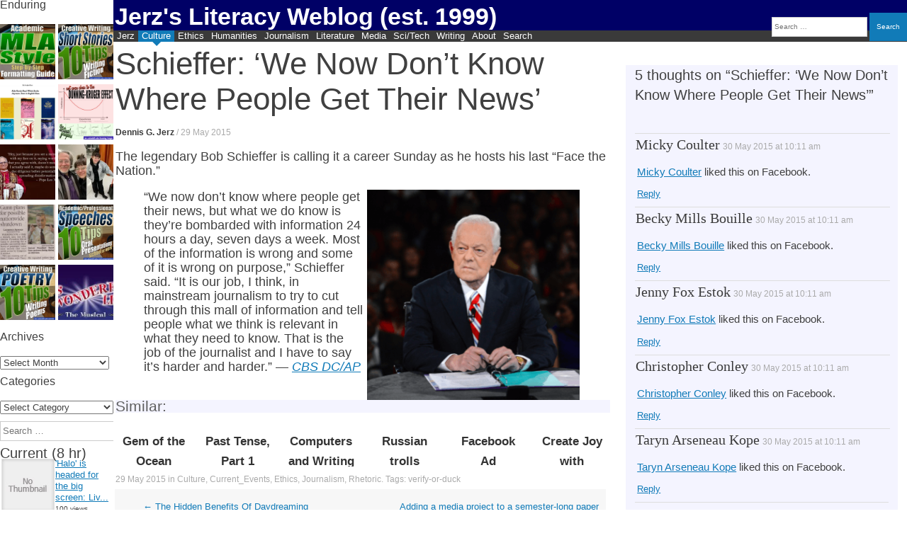

--- FILE ---
content_type: text/html; charset=UTF-8
request_url: https://jerz.setonhill.edu/blog/2015/05/29/schieffer-we-now-dont-know-where-people-get-their-news/
body_size: 35729
content:
<!DOCTYPE html><html lang="en-US" prefix="og: http://ogp.me/ns# fb: http://ogp.me/ns/fb#"><head>    <meta charset="UTF-8" /><meta name="viewport" content="width=device-width, initial-scale=1" /><title>Schieffer: &#039;We Now Don&#039;t Know Where People Get Their News&#039; - Jerz&#039;s Literacy Weblog (est. 1999)</title><link rel="profile" href="http://gmpg.org/xfn/11" /><link rel="pingback" href="https://jerz.setonhill.edu/xmlrpc.php" /> <!--[if lt IE 9]> <script data-jetpack-boost="ignore" src="https://jerz.setonhill.edu/wp-content/themes/expound/js/html5.js" type="text/javascript"></script> <![endif]--><style id="jetpack-boost-critical-css">.site-footer{display:none}.header-search{display:block;position:fixed;right:0;top:1.75em;font-size:80%}@media (max-width:900px){.header-search{display:none}}@media (max-width:700px){.has-post-thumbnail .entry-thumbnail{float:left;display:block;width:100%;margin-bottom:0!important}}#page{width:auto}.site-header .site-branding{height:40px;background-color:#006;min-height:1em;overflow:hidden!important}.site-title{line-height:1.1em}.site-branding{overflow:visible!important}div,p{font-size:100%;font-family:Optima,Candara,sans-serif}ol,ul{overflow-wrap:normal!important}.comments-area .comment-content,.comments-area .reply{margin:2px!important}.site-content article{max-width:100%!important}#content{max-width:100%!important}nav{clear:both}.comments-area #respond{clear:both}.comments-area footer{margin-bottom:1em}.comments-area{padding-right:1em;padding-left:1em}.comments-area footer .comment-author{margin_left:-.67em;margin-bottom:3px}.comments-area .comment-content,.comments-area .reply{margin-left:0}.widget-area .widget{overflow-x:hidden}.comments-area article{padding:3px 0 9px;margin-left:0;width:100%!important}h1.entry-title{font-size:167%}.site-branding{min-height:35px;overflow:hidden}.site-title{line-height:1.5em;overflow:hidden}#masthead{background:#003;position:relative}#page{margin:0;overflow:hidden}div#primary{clear:both}@media (min-width:1999px){h1.entry-title{font-size:350%}.entry-thumbnail{float:right}.comment-content{font-size:105%!important}.entry-content{font-size:145%!important;line-height:1.15em!important}}@media (min-width:1441px){.entry-thumbnail img{width:100%;height:auto}h1.entry-title{font-size:200%;color:#3a3a3a}}.site-content .entry-title{line-height:1.15em!important}#primary{margin-left:.15em}.widgets-grid-layout{width:99.5%}div#jp-relatedposts{clear:both}.widget-area .widget ul{margin-left:1px}p{margin-bottom:.75em;line-height:1.15em;font-size:115%}ul{line-height:1.3em}.single .site-content .entry-title{margin-bottom:15px}.site-content .entry-content blockquote{margin-top:-1em;margin-bottom:0}.entry-content{margin:1em 0 0;font-size:120%}#secondary{width:157px}h1,h2,h3{clear:none;margin-top:0;margin-bottom:0;font-family:Impact,Trebuchet,"arial narrow",helvetica,sans-se}h2{font-size:1.5em!important}h3{font-size:1.33em!important;background-color:#f4f4ff}.site-content .entry-content h3{margin-top:0!important;clear:both}.site-content .entry-content blockquote{background:0 0}.site-content article{padding:1px;margin-bottom:3px;float:left;margin-bottom:5px;border-bottom:none}h1.entry-title{clear:none;line-height:1em}body.custom-background{background-color:#fff}.entry-title{font-family:Impact,Trebuchet,"arial narrow",helvetica,sans-serif}.entry-thumbnail{background-position:center center;text-align:center;vertical-align:middle;clear:both}.navigation-main ul{margin:0 5px 0 0}.navigation-main ul ul{top:1.33em}.navigation-main a{color:#fff;padding-top:0;padding-bottom:0;padding-right:5px;padding-left:5px;position:relative}.site-header .menu-toggle{padding:2px 5px 1px 10px}.site-content .entry-content blockquote:before{left:5px}h1.entry-title{line-height:1.1;overflow:none;margin-bottom:0}.widget-area .widget{margin-bottom:10px;margin-right:0;margin-left:0}.entry-meta a{color:#666}.site-description{color:#ffe}.site-content .has-post-thumbnail .entry-meta{margin-left:0}h1.site-title{font-weight:800;font-family:trebuchet,verdana,arial,sans-serif}@media (min-width:900px){.comments-area{float:right;position:absolute;top:4em;left:69%;right:1%;background:#f4f4ff}.site-content article{width:63%;float:left}div.site-branding{margin-right:0;line-height:1.5em;padding-bottom:3px;overflow:hidden}}@media (max-width:786px){h1.entry-title{font-size:125%}div.site-branding{margin-right:0}#masthead.site-header{margin-right:0}.single .site-content .entry-header{padding-left:0;margin:0;overflow:hidden}}#page{margin-left:160px;margin-right:0}#primary{width:auto;float:none;margin-top:5px}#secondary{position:absolute;background-color:#fff;width:160px;top:0;padding:0;margin:0;left:0;line-height:1.15em}h1.site-title a{color:#fff}#site-navigation{margin:0;top:-10px}.site-description{font-size:125%;color:#fff;margin-top:5px}div.related-content{display:none}header.entry-header{margin:0;padding:0;font-size:133%;font-weight:400}div.site-title-group{margin:-2px 0 0 2px}.site-header .site-branding{background-color:#006}@media (max-width:600px){.site-header .site-branding{background-color:#006;max-height:1.5em;min-height:1.2em}#site-navigation{top:-3px}.navigation-main{float:right;width:auto;position:absolute;right:0}#page{margin-left:0;margin-right:0}h1.site-title{font-size:125%}h1.entry-title{font-size:100%}.site-content article{overflow:hidden}#secondary{display:none}#primary{margin-right:5px}.single .site-content .entry-header h1{line-height:1.15em;font-size:125%;padding-left:0;margin:0;margin-bottom:5px;overflow:visible}}div.site-branding{margin-right:0}@media (max-width:500px){div.site-branding{margin-right:0}}@media all{#jp-relatedposts{display:none;padding-top:1em;margin:1em 0;position:relative;clear:both}.jp-relatedposts:after{content:"";display:block;clear:both}#jp-relatedposts h3.jp-relatedposts-headline{margin:0 0 1em;display:inline-block;float:left;font-size:9pt;font-weight:700;font-family:inherit}#jp-relatedposts h3.jp-relatedposts-headline em:before{content:"";display:block;width:100%;min-width:30px;border-top:1px solid #dcdcde;border-top:1px solid rgba(0,0,0,.2);margin-bottom:1em}#jp-relatedposts h3.jp-relatedposts-headline em{font-style:normal;font-weight:700}ol,ul{box-sizing:border-box}.entry-content{counter-reset:footnotes}.screen-reader-text{border:0;clip:rect(1px,1px,1px,1px);clip-path:inset(50%);height:1px;margin:-1px;overflow:hidden;padding:0;position:absolute;width:1px;word-wrap:normal!important}html :where(img[class*=wp-image-]){height:auto;max-width:100%}.screen-reader-text{display:none}@media screen and (min-width:290px) and (max-width:520px){.relpost-block-container{display:flex;flex-wrap:wrap;justify-content:center}}.relpost-block-container{border:0 none;margin:0;padding:0}.relpost-block-single{border-bottom:medium none;margin:0;padding:6px;display:block;float:left;text-decoration:none;text-align:center;margin-right:-1px;margin-bottom:5px;overflow:hidden;border:0}.relpost-block-single-image{border:0 none;margin:0;padding:0;-moz-background-clip:border;-moz-background-origin:padding;-moz-background-inline-policy:continuous;background-size:cover!important;max-width:100%}.relpost-block-single-text{border:0 none;margin:3px 0 0;padding:0;font-style:normal;font-variant:normal;font-weight:400;line-height:normal;font-stretch:normal;-x-system-font:none}.relpost-thumb-wrapper:after{content:"";display:block;clear:both}.widgets-grid-layout{width:100%}.widgets-grid-layout:after,.widgets-grid-layout:before{content:" ";display:table}.widgets-grid-layout:after{clear:both}.widget-grid-view-image{float:left;max-width:50%}.widget-grid-view-image a{display:block;margin:0 2px 4px 0}.widget-grid-view-image:nth-child(2n){float:right}.widget-grid-view-image:nth-child(2n) a{margin:0 0 4px 2px}.widgets-grid-layout .widget-grid-view-image img{max-width:100%;height:auto}:root{--swiper-theme-color:#007aff}.jp-carousel-overlay .swiper-container{list-style:none;margin-left:auto;margin-right:auto;overflow:hidden;padding:0;position:relative;z-index:1}.jp-carousel-overlay .swiper-wrapper{box-sizing:initial;display:flex;height:100%;position:relative;width:100%;z-index:1}.jp-carousel-overlay .swiper-wrapper{transform:translateZ(0)}:root{--swiper-navigation-size:44px}.jp-carousel-overlay .swiper-button-next,.jp-carousel-overlay .swiper-button-prev{align-items:center;color:var(--swiper-navigation-color,var(--swiper-theme-color));display:flex;height:var(--swiper-navigation-size);justify-content:center;margin-top:calc(0px - var(--swiper-navigation-size)/ 2);position:absolute;top:50%;width:calc(var(--swiper-navigation-size)/44*27);z-index:10}.jp-carousel-overlay .swiper-button-next:after,.jp-carousel-overlay .swiper-button-prev:after{font-family:swiper-icons;font-size:var(--swiper-navigation-size);font-variant:normal;letter-spacing:0;line-height:1;text-transform:none!important;text-transform:none}.jp-carousel-overlay .swiper-button-prev{left:10px;right:auto}.jp-carousel-overlay .swiper-button-prev:after{content:"prev"}.jp-carousel-overlay .swiper-button-next{left:auto;right:10px}.jp-carousel-overlay .swiper-button-next:after{content:"next"}.jp-carousel-overlay .swiper-pagination{position:absolute;text-align:center;transform:translateZ(0);z-index:10}:root{--jp-carousel-primary-color:#fff;--jp-carousel-primary-subtle-color:#999;--jp-carousel-bg-color:#000;--jp-carousel-bg-faded-color:#222;--jp-carousel-border-color:#3a3a3a}:root .jp-carousel-light{--jp-carousel-primary-color:#000;--jp-carousel-primary-subtle-color:#646970;--jp-carousel-bg-color:#fff;--jp-carousel-bg-faded-color:#fbfbfb;--jp-carousel-border-color:#dcdcde}.jp-carousel-overlay .swiper-button-next,.jp-carousel-overlay .swiper-button-prev{background-image:none}.jp-carousel-wrap *{line-height:inherit}.jp-carousel-wrap.swiper-container{height:auto;width:100vw}.jp-carousel-overlay .swiper-button-next,.jp-carousel-overlay .swiper-button-prev{background-image:none;height:auto;opacity:.5;padding:20px 40px;width:auto}.jp-carousel-overlay .swiper-button-next:after,.jp-carousel-overlay .swiper-button-prev:after{content:none}.jp-carousel-overlay .swiper-button-next svg,.jp-carousel-overlay .swiper-button-prev svg{background:var(--jp-carousel-bg-color);border-radius:4px;height:30px;width:28px}.jp-carousel-overlay{background:var(--jp-carousel-bg-color);bottom:0;direction:ltr;font-family:Helvetica Neue,sans-serif!important;left:0;overflow-x:hidden;overflow-y:auto;position:fixed;right:0;top:0;z-index:2147483647}.jp-carousel-overlay *{box-sizing:border-box}.jp-carousel-overlay h2:before,.jp-carousel-overlay h3:before{content:none;display:none}.jp-carousel-overlay .swiper-container .swiper-button-prev{left:0;right:auto}.jp-carousel-overlay .swiper-container .swiper-button-next{left:auto;right:0}.jp-carousel-container{display:grid;grid-template-rows:1fr 64px;height:100%}.jp-carousel-info{display:flex;flex-direction:column;text-align:left!important;-webkit-font-smoothing:subpixel-antialiased!important;background-color:var(--jp-carousel-bg-color);opacity:1;z-index:100}.jp-carousel-info-footer{align-items:center;display:flex;height:64px;justify-content:space-between;position:relative}.jp-carousel-info-extra,.jp-carousel-info-footer{background-color:var(--jp-carousel-bg-color);width:100vw}.jp-carousel-info-extra{border-top:1px solid var(--jp-carousel-bg-faded-color);display:none;padding:35px}.jp-carousel-title-and-caption{margin-bottom:15px}.jp-carousel-photo-info{left:0!important;width:100%!important}.jp-carousel-comments-wrapper{display:none;padding:0;width:100%!important}.jp-carousel-close-hint{color:var(--jp-carousel-primary-color);height:45px;letter-spacing:0!important;padding:10px;position:fixed;right:30px;text-align:right;top:20px;width:45px;z-index:15}.jp-carousel-close-hint svg{background:var(--jp-carousel-bg-color);border-radius:4px;padding:3px 2px}.jp-carousel-pagination-container{flex:1;margin:0 15px 0 35px}.jp-carousel-pagination,.jp-swiper-pagination{color:var(--jp-carousel-primary-color);display:none;font-size:15px;font-weight:400;position:static!important;white-space:nowrap}.jp-carousel-pagination-container .swiper-pagination{line-height:8px;text-align:left}.jp-carousel-pagination{padding-left:5px}.jp-carousel-info-footer .jp-carousel-photo-title-container{flex-basis:50vw;flex:4;justify-content:center;margin:0;overflow:hidden}.jp-carousel-photo-caption,.jp-carousel-photo-title{background:0 0!important;border:none!important;color:var(--jp-carousel-primary-color);display:inline-block;font:normal 20px/1.3em Helvetica Neue,sans-serif;letter-spacing:0!important;line-height:normal;margin:0 0 10px;overflow:hidden;padding:0;text-shadow:none!important;text-transform:none!important}.jp-carousel-info-footer .jp-carousel-photo-caption{color:var(--jp-carousel-primary-subtle-color);font-size:15px;margin:0;text-align:center;text-overflow:ellipsis;white-space:nowrap}.jp-carousel-photo-title{font-size:32px;margin-bottom:2px}.jp-carousel-photo-description{color:var(--jp-carousel-primary-subtle-color);font-size:16px;margin:25px 0;overflow:hidden;overflow-wrap:break-word;width:100%}.jp-carousel-caption{font-size:14px;font-weight:400;margin:0}.jp-carousel-image-meta{color:var(--jp-carousel-primary-color);display:none;font-size:13px;font:12px/1.4 Helvetica Neue,sans-serif!important;width:100%}.jp-carousel-image-meta ul{list-style:none!important;margin:0!important;padding:0!important}a.jp-carousel-image-download{clear:both;color:var(--jp-carousel-primary-subtle-color);display:inline-block;font-size:14px;font-weight:400;line-height:1;text-decoration:none}a.jp-carousel-image-download svg{display:inline-block;margin:0 3px;padding-bottom:2px;vertical-align:middle}.jp-carousel-comments{background:none #0000;bottom:10px;font:15px/1.7 Helvetica Neue,sans-serif!important;font-weight:400;margin-top:20px;width:100%}#jp-carousel-comment-form{margin:0 0 10px!important;width:100%}textarea#jp-carousel-comment-form-comment-field{background:var(--jp-carousel-bg-faded-color);border:1px solid var(--jp-carousel-border-color);border-radius:3px;box-shadow:inset 2px 2px 2px #0000001a;box-sizing:border-box;color:var(--jp-carousel-primary-subtle-color);float:none;font:16px/1.4 Helvetica Neue,sans-serif!important;height:147px;margin:0;overflow:hidden;padding:10px 10px 5px;width:100%}textarea#jp-carousel-comment-form-comment-field::-webkit-input-placeholder{color:#555}#jp-carousel-loading-overlay{bottom:0;display:none;left:0;position:fixed;right:0;top:0}#jp-carousel-loading-wrapper{align-items:center;display:flex;height:100vh;justify-content:center;width:100vw}#jp-carousel-library-loading,#jp-carousel-library-loading:after{border-radius:50%;height:40px;width:40px}#jp-carousel-library-loading{border:8px solid #fff3;border-left:8px solid var(--jp-carousel-primary-color);float:left;font-size:10px;margin:22px 0 0 10px;position:relative;text-indent:-9999em;transform:translateZ(0)}#jp-carousel-comment-form-spinner,#jp-carousel-comment-form-spinner:after{border-radius:50%;height:20px;width:20px}#jp-carousel-comment-form-spinner{border:4px solid #fff3;border-left:4px solid var(--jp-carousel-primary-color);bottom:0;display:none;float:left;font-size:10px;left:0;margin:0 auto;position:absolute;right:0;text-indent:-9999em;top:calc(50% - 15px);transform:translateZ(0)}.jp-carousel-info-content-wrapper{margin:auto;max-width:800px}#jp-carousel-comment-form-submit-and-info-wrapper{display:none;overflow:hidden;width:100%}#jp-carousel-comment-form-commenting-as input{background:var(--jp-carousel-bg-color);border:1px solid var(--jp-carousel-border-color);border-radius:2px;box-shadow:inset 2px 2px 2px #0003;color:var(--jp-carousel-primary-subtle-color);float:left;font:16px/1.4 Helvetica Neue,sans-serif!important;padding:10px;width:285px}#jp-carousel-comment-form-commenting-as fieldset{border:none;clear:both;float:left;margin:20px 0 0;padding:0}#jp-carousel-comment-form-commenting-as label{float:left;font:400 13px/1.7 Helvetica Neue,sans-serif!important;margin:0 20px 3px 0;width:100px}#jp-carousel-comment-form-button-submit{background:var(--jp-carousel-bg-color);border:1px solid var(--jp-carousel-primary-color);border-radius:3px;color:var(--jp-carousel-primary-color);display:block;font-size:14px;margin-left:auto;margin-top:20px;padding:8px 16px}#jp-carousel-comment-form-container{color:var(--jp-carousel-primary-subtle-color);margin-bottom:15px;margin-top:20px;overflow:hidden;position:relative;width:100%}#jp-carousel-comment-post-results{display:none;overflow:auto;width:100%}#jp-carousel-comments-loading{color:var(--jp-carousel-primary-subtle-color);display:none}#jp-carousel-comments-loading{bottom:10px;font:400 15px/1.7 Helvetica Neue,sans-serif!important;margin-bottom:20px;margin-top:20px;text-align:left;width:100%}.jp-carousel-photo-icons-container{display:block;flex:1;margin:0 20px 0 30px;text-align:right;white-space:nowrap}.jp-carousel-icon-btn{background:0 0;border:none;display:inline-block;height:64px;padding:16px;text-decoration:none}.jp-carousel-icon{border:none;border-radius:4px;display:inline-block;font-style:normal;font-weight:400;line-height:0;padding:4px 3px 3px;width:31px}.jp-carousel-icon svg{display:inline-block}.jp-carousel-overlay rect{fill:var(--jp-carousel-primary-color)}.jp-carousel-icon .jp-carousel-has-comments-indicator{background:var(--jp-carousel-primary-color);border-radius:4px;color:var(--jp-carousel-bg-color);display:none;font-family:Helvetica Neue,sans-serif!important;font-size:12px;font-weight:400;line-height:1;margin-left:-16px;padding:2px 4px;position:relative;vertical-align:top}@media only screen and (max-width:760px){.jp-carousel-overlay .swiper-container .swiper-button-next,.jp-carousel-overlay .swiper-container .swiper-button-prev{display:none!important}.jp-carousel-image-meta{box-sizing:border-box;float:none!important;margin-left:0;width:100%!important}.jp-carousel-close-hint{font-size:26px!important;position:fixed!important;right:10px;top:10px}.jp-carousel-wrap{background-color:var(--jp-carousel-bg-color)}.jp-carousel-caption{overflow:visible!important}.jp-carousel-info-footer .jp-carousel-photo-title-container{display:none}.jp-carousel-photo-icons-container{margin:0 10px 0 0;white-space:nowrap}.jp-carousel-icon-btn{padding-left:20px}.jp-carousel-pagination{padding-left:5px}.jp-carousel-pagination-container{margin-left:25px}#jp-carousel-comment-form-commenting-as fieldset,#jp-carousel-comment-form-commenting-as input{float:none;width:100%}}#jp-relatedposts{clear:both;display:none;margin:1em 0;padding-top:1em;position:relative}.jp-relatedposts:after{clear:both;content:"";display:block}#jp-relatedposts h3.jp-relatedposts-headline{display:inline-block;float:left;font-family:inherit;font-size:9pt;font-weight:700;margin:0 0 1em}#jp-relatedposts h3.jp-relatedposts-headline em:before{border-top:1px solid #0003;content:"";display:block;margin-bottom:1em;min-width:30px;width:100%}#jp-relatedposts h3.jp-relatedposts-headline em{font-style:normal;font-weight:700}.comment-subscription-form{margin-bottom:1em}.comment-subscription-form .subscribe-label{display:inline!important}.widgets-grid-layout{width:100%}.widgets-grid-layout:after,.widgets-grid-layout:before{content:" ";display:table}.widgets-grid-layout:after{clear:both}.widget-grid-view-image{float:left;max-width:50%}.widget-grid-view-image a{display:block;margin:0 2px 4px 0}.widget-grid-view-image:nth-child(2n){float:right}.widget-grid-view-image:nth-child(2n) a{margin:0 0 4px 2px}.widgets-grid-layout .widget-grid-view-image img{height:auto;max-width:100%}.screen-reader-text{border:0;clip:rect(1px,1px,1px,1px);clip-path:inset(50%);height:1px;margin:-1px;overflow:hidden;padding:0;position:absolute!important;width:1px;word-wrap:normal!important}}@media all{:root{--swiper-theme-color:#007aff}.jp-carousel-overlay .swiper-container{margin-left:auto;margin-right:auto;position:relative;overflow:hidden;list-style:none;padding:0;z-index:1}.jp-carousel-overlay .swiper-wrapper{position:relative;width:100%;height:100%;z-index:1;display:flex;box-sizing:content-box}.jp-carousel-overlay .swiper-wrapper{transform:translate3d(0,0,0)}:root{--swiper-navigation-size:44px}.jp-carousel-overlay .swiper-button-next,.jp-carousel-overlay .swiper-button-prev{position:absolute;top:50%;width:calc(var(--swiper-navigation-size)/44*27);height:var(--swiper-navigation-size);margin-top:calc(0px - (var(--swiper-navigation-size)/ 2));z-index:10;display:flex;align-items:center;justify-content:center;color:var(--swiper-navigation-color,var(--swiper-theme-color))}.jp-carousel-overlay .swiper-button-next:after,.jp-carousel-overlay .swiper-button-prev:after{font-family:swiper-icons;font-size:var(--swiper-navigation-size);text-transform:none!important;letter-spacing:0;text-transform:none;font-variant:initial;line-height:1}.jp-carousel-overlay .swiper-button-prev{left:10px;right:auto}.jp-carousel-overlay .swiper-button-prev:after{content:"prev"}.jp-carousel-overlay .swiper-button-next{right:10px;left:auto}.jp-carousel-overlay .swiper-button-next:after{content:"next"}.jp-carousel-overlay .swiper-pagination{position:absolute;text-align:center;transform:translate3d(0,0,0);z-index:10}:root{--jp-carousel-primary-color:#fff;--jp-carousel-primary-subtle-color:#999;--jp-carousel-bg-color:#000;--jp-carousel-bg-faded-color:#222;--jp-carousel-border-color:#3a3a3a}:root .jp-carousel-light{--jp-carousel-primary-color:#000;--jp-carousel-primary-subtle-color:#646970;--jp-carousel-bg-color:#fff;--jp-carousel-bg-faded-color:#fbfbfb;--jp-carousel-border-color:#dcdcde}.jp-carousel-overlay .swiper-button-next,.jp-carousel-overlay .swiper-button-prev{background-image:none}.jp-carousel-wrap *{line-height:inherit}.jp-carousel-wrap.swiper-container{height:auto;width:100vw}.jp-carousel-overlay .swiper-button-next,.jp-carousel-overlay .swiper-button-prev{opacity:.5;height:initial;width:initial;padding:20px 40px;background-image:none}.jp-carousel-overlay .swiper-button-next:after,.jp-carousel-overlay .swiper-button-prev:after{content:none}.jp-carousel-overlay .swiper-button-next svg,.jp-carousel-overlay .swiper-button-prev svg{height:30px;width:28px;background:var(--jp-carousel-bg-color);border-radius:4px}.jp-carousel-overlay{font-family:"Helvetica Neue",sans-serif!important;z-index:2147483647;overflow-x:hidden;overflow-y:auto;direction:ltr;position:fixed;top:0;right:0;bottom:0;left:0;background:var(--jp-carousel-bg-color)}.jp-carousel-overlay *{box-sizing:border-box}.jp-carousel-overlay h2:before,.jp-carousel-overlay h3:before{content:none;display:none}.jp-carousel-overlay .swiper-container .swiper-button-prev{left:0;right:auto}.jp-carousel-overlay .swiper-container .swiper-button-next{right:0;left:auto}.jp-carousel-container{display:grid;grid-template-rows:1fr 64px;height:100%}.jp-carousel-info{display:flex;flex-direction:column;text-align:left!important;-webkit-font-smoothing:subpixel-antialiased!important;z-index:100;background-color:var(--jp-carousel-bg-color);opacity:1}.jp-carousel-info-footer{position:relative;background-color:var(--jp-carousel-bg-color);height:64px;display:flex;align-items:center;justify-content:space-between;width:100vw}.jp-carousel-info-extra{display:none;background-color:var(--jp-carousel-bg-color);padding:35px;width:100vw;border-top:1px solid var(--jp-carousel-bg-faded-color)}.jp-carousel-title-and-caption{margin-bottom:15px}.jp-carousel-photo-info{left:0!important;width:100%!important}.jp-carousel-comments-wrapper{padding:0;width:100%!important;display:none}.jp-carousel-close-hint{letter-spacing:0!important;position:fixed;top:20px;right:30px;padding:10px;text-align:right;width:45px;height:45px;z-index:15;color:var(--jp-carousel-primary-color)}.jp-carousel-close-hint svg{padding:3px 2px;background:var(--jp-carousel-bg-color);border-radius:4px}.jp-carousel-pagination-container{flex:1;margin:0 15px 0 35px}.jp-carousel-pagination,.jp-swiper-pagination{color:var(--jp-carousel-primary-color);font-size:15px;font-weight:400;white-space:nowrap;display:none;position:static!important}.jp-carousel-pagination-container .swiper-pagination{text-align:left;line-height:8px}.jp-carousel-pagination{padding-left:5px}.jp-carousel-info-footer .jp-carousel-photo-title-container{flex-basis:50vw;flex:4;justify-content:center;overflow:hidden;margin:0}.jp-carousel-photo-caption,.jp-carousel-photo-title{background:0 0!important;border:none!important;display:inline-block;font:normal 20px/1.3em"Helvetica Neue",sans-serif;line-height:normal;letter-spacing:0!important;margin:0 0 10px;padding:0;overflow:hidden;text-shadow:none!important;text-transform:none!important;color:var(--jp-carousel-primary-color)}.jp-carousel-info-footer .jp-carousel-photo-caption{text-align:center;font-size:15px;white-space:nowrap;color:var(--jp-carousel-primary-subtle-color);margin:0;text-overflow:ellipsis}.jp-carousel-photo-title{font-size:32px;margin-bottom:2px}.jp-carousel-photo-description{color:var(--jp-carousel-primary-subtle-color);font-size:16px;margin:25px 0;width:100%}.jp-carousel-photo-description{overflow:hidden;overflow-wrap:break-word}.jp-carousel-caption{font-size:14px;font-weight:400;margin:0}.jp-carousel-image-meta{color:var(--jp-carousel-primary-color);font-size:13px;font:12px/1.4"Helvetica Neue",sans-serif!important;width:100%;display:none}.jp-carousel-image-meta ul{margin:0!important;padding:0!important;list-style:none!important}a.jp-carousel-image-download{display:inline-block;clear:both;color:var(--jp-carousel-primary-subtle-color);line-height:1;font-weight:400;font-size:14px;text-decoration:none}a.jp-carousel-image-download svg{display:inline-block;vertical-align:middle;margin:0 3px;padding-bottom:2px}.jp-carousel-comments{font:15px/1.7"Helvetica Neue",sans-serif!important;font-weight:400;background:none transparent;width:100%;bottom:10px;margin-top:20px}#jp-carousel-comment-form{margin:0 0 10px!important;width:100%}textarea#jp-carousel-comment-form-comment-field{background:var(--jp-carousel-bg-faded-color);border:1px solid var(--jp-carousel-border-color);color:var(--jp-carousel-primary-subtle-color);font:16px/1.4"Helvetica Neue",sans-serif!important;width:100%;padding:10px 10px 5px;margin:0;float:none;height:147px;-webkit-box-shadow:inset 2px 2px 2px rgba(0,0,0,.1);box-shadow:inset 2px 2px 2px rgba(0,0,0,.1);-moz-border-radius:3px;-webkit-border-radius:3px;border-radius:3px;overflow:hidden;-webkit-box-sizing:border-box;-moz-box-sizing:border-box;box-sizing:border-box}textarea#jp-carousel-comment-form-comment-field::-webkit-input-placeholder{color:#555}#jp-carousel-loading-overlay{display:none;position:fixed;top:0;bottom:0;left:0;right:0}#jp-carousel-loading-wrapper{display:flex;align-items:center;justify-content:center;height:100vh;width:100vw}#jp-carousel-library-loading,#jp-carousel-library-loading:after{border-radius:50%;width:40px;height:40px}#jp-carousel-library-loading{float:left;margin:22px 0 0 10px;font-size:10px;position:relative;text-indent:-9999em;border-top:8px solid rgba(255,255,255,.2);border-right:8px solid rgba(255,255,255,.2);border-bottom:8px solid rgba(255,255,255,.2);border-left:8px solid var(--jp-carousel-primary-color);-webkit-transform:translateZ(0);-ms-transform:translateZ(0);transform:translateZ(0)}#jp-carousel-comment-form-spinner,#jp-carousel-comment-form-spinner:after{border-radius:50%;width:20px;height:20px}#jp-carousel-comment-form-spinner{display:none;float:left;margin:22px 0 0 10px;font-size:10px;position:absolute;text-indent:-9999em;border-top:4px solid rgba(255,255,255,.2);border-right:4px solid rgba(255,255,255,.2);border-bottom:4px solid rgba(255,255,255,.2);border-left:4px solid var(--jp-carousel-primary-color);-webkit-transform:translateZ(0);-ms-transform:translateZ(0);transform:translateZ(0);margin:0 auto;top:calc(50% - 15px);left:0;bottom:0;right:0}.jp-carousel-info-content-wrapper{max-width:800px;margin:auto}#jp-carousel-comment-form-submit-and-info-wrapper{display:none;overflow:hidden;width:100%}#jp-carousel-comment-form-commenting-as input{background:var(--jp-carousel-bg-color);border:1px solid var(--jp-carousel-border-color);color:var(--jp-carousel-primary-subtle-color);font:16px/1.4"Helvetica Neue",sans-serif!important;padding:10px;float:left;-webkit-box-shadow:inset 2px 2px 2px rgba(0,0,0,.2);box-shadow:inset 2px 2px 2px rgba(0,0,0,.2);-moz-border-radius:2px;-webkit-border-radius:2px;border-radius:2px;width:285px}#jp-carousel-comment-form-commenting-as fieldset{float:left;border:none;margin:20px 0 0;padding:0;clear:both}#jp-carousel-comment-form-commenting-as label{font:400 13px/1.7"Helvetica Neue",sans-serif!important;margin:0 20px 3px 0;float:left;width:100px}#jp-carousel-comment-form-button-submit{margin-top:20px;margin-left:auto;display:block;border:solid 1px var(--jp-carousel-primary-color);background:var(--jp-carousel-bg-color);border-radius:3px;padding:8px 16px;font-size:14px;color:var(--jp-carousel-primary-color)}#jp-carousel-comment-form-container{margin-bottom:15px;width:100%;margin-top:20px;color:var(--jp-carousel-primary-subtle-color);position:relative;overflow:hidden}#jp-carousel-comment-post-results{display:none;overflow:auto;width:100%}#jp-carousel-comments-loading{font:400 15px/1.7"Helvetica Neue",sans-serif!important;display:none;color:var(--jp-carousel-primary-subtle-color);text-align:left;margin-bottom:20px;width:100%;bottom:10px;margin-top:20px}.jp-carousel-photo-icons-container{flex:1;display:block;text-align:right;margin:0 20px 0 30px;white-space:nowrap}.jp-carousel-icon-btn{padding:16px;text-decoration:none;border:none;background:0 0;display:inline-block;height:64px}.jp-carousel-icon{border:none;display:inline-block;line-height:0;font-weight:400;font-style:normal;border-radius:4px;width:31px;padding:4px 3px 3px}.jp-carousel-icon svg{display:inline-block}.jp-carousel-overlay rect{fill:var(--jp-carousel-primary-color)}.jp-carousel-icon .jp-carousel-has-comments-indicator{display:none;font-size:12px;vertical-align:top;margin-left:-16px;line-height:1;padding:2px 4px;border-radius:4px;background:var(--jp-carousel-primary-color);color:var(--jp-carousel-bg-color);font-weight:400;font-family:"Helvetica Neue",sans-serif!important;position:relative}@media only screen and (max-width:760px){.jp-carousel-overlay .swiper-container .swiper-button-next,.jp-carousel-overlay .swiper-container .swiper-button-prev{display:none!important}.jp-carousel-image-meta{float:none!important;width:100%!important;-moz-box-sizing:border-box;-webkit-box-sizing:border-box;box-sizing:border-box;margin-left:0}.jp-carousel-close-hint{font-size:26px!important;position:fixed!important;top:10px;right:10px}.jp-carousel-wrap{background-color:var(--jp-carousel-bg-color)}.jp-carousel-caption{overflow:visible!important}.jp-carousel-info-footer .jp-carousel-photo-title-container{display:none}.jp-carousel-photo-icons-container{margin:0 10px 0 0;white-space:nowrap}.jp-carousel-icon-btn{padding-left:20px}.jp-carousel-pagination{padding-left:5px}.jp-carousel-pagination-container{margin-left:25px}#jp-carousel-comment-form-commenting-as fieldset,#jp-carousel-comment-form-commenting-as input{width:100%;float:none}}}</style><meta name='robots' content='index, follow, max-image-preview:large, max-snippet:-1, max-video-preview:-1' /><style>img:is([sizes="auto" i], [sizes^="auto," i]) { contain-intrinsic-size: 3000px 1500px }</style><link rel="canonical" href="https://jerz.setonhill.edu/blog/2015/05/29/schieffer-we-now-dont-know-where-people-get-their-news/" /><meta property="og:locale" content="en_US" /><meta property="og:type" content="article" /><meta property="og:title" content="Schieffer: &#039;We Now Don&#039;t Know Where People Get Their News&#039; - Jerz&#039;s Literacy Weblog (est. 1999)" /><meta property="og:description" content="The legendary Bob Schieffer is calling it a career Sunday as he hosts his last “Face the Nation.” “We now don’t know where people get their news, but what we do know is they’re bombarded with information 24 hours a day, seven days a week. Most of the information is wrong and some of it&hellip;" /><meta property="og:url" content="https://jerz.setonhill.edu/blog/2015/05/29/schieffer-we-now-dont-know-where-people-get-their-news/" /><meta property="og:site_name" content="Jerz&#039;s Literacy Weblog (est. 1999)" /><meta property="article:publisher" content="https://www.facebook.com/dennis.jerz" /><meta property="article:published_time" content="2015-05-30T03:57:17+00:00" /><meta property="article:modified_time" content="2016-12-07T18:55:47+00:00" /><meta property="og:image" content="https://i0.wp.com/jerz.setonhill.edu/wp-content/uploads/2015/05/Screen-Shot-2015-05-29-at-10.57.11-PM.png?fit=314%2C311&ssl=1" /><meta property="og:image:width" content="314" /><meta property="og:image:height" content="311" /><meta property="og:image:type" content="image/png" /><meta name="author" content="Dennis G. Jerz" /><meta name="twitter:label1" content="Written by" /><meta name="twitter:data1" content="Dennis G. Jerz" /><meta name="twitter:label2" content="Est. reading time" /><meta name="twitter:data2" content="1 minute" /> <script data-jetpack-boost="ignore" type="application/ld+json" class="yoast-schema-graph">{"@context":"https://schema.org","@graph":[{"@type":"Article","@id":"https://jerz.setonhill.edu/blog/2015/05/29/schieffer-we-now-dont-know-where-people-get-their-news/#article","isPartOf":{"@id":"https://jerz.setonhill.edu/blog/2015/05/29/schieffer-we-now-dont-know-where-people-get-their-news/"},"author":{"name":"Dennis G. Jerz","@id":"https://jerz.setonhill.edu/#/schema/person/3a7741a0aa050243f61a805a9accc0ed"},"headline":"Schieffer: &#8216;We Now Don&#8217;t Know Where People Get Their News&#8217;","datePublished":"2015-05-30T03:57:17+00:00","dateModified":"2016-12-07T18:55:47+00:00","mainEntityOfPage":{"@id":"https://jerz.setonhill.edu/blog/2015/05/29/schieffer-we-now-dont-know-where-people-get-their-news/"},"wordCount":125,"commentCount":5,"publisher":{"@id":"https://jerz.setonhill.edu/#organization"},"image":{"@id":"https://jerz.setonhill.edu/blog/2015/05/29/schieffer-we-now-dont-know-where-people-get-their-news/#primaryimage"},"thumbnailUrl":"https://i0.wp.com/jerz.setonhill.edu/wp-content/uploads/2015/05/Screen-Shot-2015-05-29-at-10.57.11-PM.png?fit=314%2C311&ssl=1","keywords":["verify-or-duck"],"articleSection":["Culture","Current_Events","Ethics","Journalism","Rhetoric"],"inLanguage":"en-US","potentialAction":[{"@type":"CommentAction","name":"Comment","target":["https://jerz.setonhill.edu/blog/2015/05/29/schieffer-we-now-dont-know-where-people-get-their-news/#respond"]}]},{"@type":"WebPage","@id":"https://jerz.setonhill.edu/blog/2015/05/29/schieffer-we-now-dont-know-where-people-get-their-news/","url":"https://jerz.setonhill.edu/blog/2015/05/29/schieffer-we-now-dont-know-where-people-get-their-news/","name":"Schieffer: 'We Now Don't Know Where People Get Their News' - Jerz&#039;s Literacy Weblog (est. 1999)","isPartOf":{"@id":"https://jerz.setonhill.edu/#website"},"primaryImageOfPage":{"@id":"https://jerz.setonhill.edu/blog/2015/05/29/schieffer-we-now-dont-know-where-people-get-their-news/#primaryimage"},"image":{"@id":"https://jerz.setonhill.edu/blog/2015/05/29/schieffer-we-now-dont-know-where-people-get-their-news/#primaryimage"},"thumbnailUrl":"https://i0.wp.com/jerz.setonhill.edu/wp-content/uploads/2015/05/Screen-Shot-2015-05-29-at-10.57.11-PM.png?fit=314%2C311&ssl=1","datePublished":"2015-05-30T03:57:17+00:00","dateModified":"2016-12-07T18:55:47+00:00","breadcrumb":{"@id":"https://jerz.setonhill.edu/blog/2015/05/29/schieffer-we-now-dont-know-where-people-get-their-news/#breadcrumb"},"inLanguage":"en-US","potentialAction":[{"@type":"ReadAction","target":["https://jerz.setonhill.edu/blog/2015/05/29/schieffer-we-now-dont-know-where-people-get-their-news/"]}]},{"@type":"ImageObject","inLanguage":"en-US","@id":"https://jerz.setonhill.edu/blog/2015/05/29/schieffer-we-now-dont-know-where-people-get-their-news/#primaryimage","url":"https://i0.wp.com/jerz.setonhill.edu/wp-content/uploads/2015/05/Screen-Shot-2015-05-29-at-10.57.11-PM.png?fit=314%2C311&ssl=1","contentUrl":"https://i0.wp.com/jerz.setonhill.edu/wp-content/uploads/2015/05/Screen-Shot-2015-05-29-at-10.57.11-PM.png?fit=314%2C311&ssl=1","width":314,"height":311},{"@type":"BreadcrumbList","@id":"https://jerz.setonhill.edu/blog/2015/05/29/schieffer-we-now-dont-know-where-people-get-their-news/#breadcrumb","itemListElement":[{"@type":"ListItem","position":1,"name":"Home","item":"https://jerz.setonhill.edu/"},{"@type":"ListItem","position":2,"name":"Schieffer: &#8216;We Now Don&#8217;t Know Where People Get Their News&#8217;"}]},{"@type":"WebSite","@id":"https://jerz.setonhill.edu/#website","url":"https://jerz.setonhill.edu/","name":"Jerz's Literacy Weblog (est. 1999)","description":"","publisher":{"@id":"https://jerz.setonhill.edu/#organization"},"potentialAction":[{"@type":"SearchAction","target":{"@type":"EntryPoint","urlTemplate":"https://jerz.setonhill.edu/?s={search_term_string}"},"query-input":{"@type":"PropertyValueSpecification","valueRequired":true,"valueName":"search_term_string"}}],"inLanguage":"en-US"},{"@type":"Organization","@id":"https://jerz.setonhill.edu/#organization","name":"Jerz's Literacy Weblog (est. 1999)","url":"https://jerz.setonhill.edu/","logo":{"@type":"ImageObject","inLanguage":"en-US","@id":"https://jerz.setonhill.edu/#/schema/logo/image/","url":"https://i0.wp.com/jerz.setonhill.edu/wp-content/uploads/2015/02/Screen-Shot-2015-02-04-at-3.13.48-PM-54d27db2v1_site_icon.png?fit=512%2C512&ssl=1","contentUrl":"https://i0.wp.com/jerz.setonhill.edu/wp-content/uploads/2015/02/Screen-Shot-2015-02-04-at-3.13.48-PM-54d27db2v1_site_icon.png?fit=512%2C512&ssl=1","width":512,"height":512,"caption":"Jerz's Literacy Weblog (est. 1999)"},"image":{"@id":"https://jerz.setonhill.edu/#/schema/logo/image/"},"sameAs":["https://www.facebook.com/dennis.jerz","https://x.com/DennisJerz","https://www.instagram.com/dennis.jerz/","https://www.linkedin.com/in/dennis-jerz-05253324/"]},{"@type":"Person","@id":"https://jerz.setonhill.edu/#/schema/person/3a7741a0aa050243f61a805a9accc0ed","name":"Dennis G. Jerz","image":{"@type":"ImageObject","inLanguage":"en-US","@id":"https://jerz.setonhill.edu/#/schema/person/image/","url":"https://secure.gravatar.com/avatar/5bf417746071b06694175629e5cec7c4c101aac546a18c2d704911e8e22b043e?s=96&d=mm&r=pg","contentUrl":"https://secure.gravatar.com/avatar/5bf417746071b06694175629e5cec7c4c101aac546a18c2d704911e8e22b043e?s=96&d=mm&r=pg","caption":"Dennis G. Jerz"},"description":"Associate Professor of English -- New Media Journalism at Seton Hill University, in southwestern Pennsylvania. Jerz's Literacy Weblog has been online since 1999.","sameAs":["http://jerz.setonhill.edu","https://x.com/DennisJerz"],"url":"https://jerz.setonhill.edu/blog/author/jerz/"}]}</script> <link rel="amphtml" href="https://jerz.setonhill.edu/blog/2015/05/29/schieffer-we-now-dont-know-where-people-get-their-news/amp/" /><meta name="generator" content="AMP for WP 1.1.9"/><link rel='dns-prefetch' href='//stats.wp.com' /><link rel='dns-prefetch' href='//v0.wordpress.com' /><link rel='preconnect' href='//i0.wp.com' /><link rel='preconnect' href='//c0.wp.com' /><link href='https://fonts.gstatic.com' crossorigin='anonymous' rel='preconnect' /><link href='https://ajax.googleapis.com' rel='preconnect' /><link href='https://fonts.googleapis.com' rel='preconnect' /><link rel="alternate" type="application/rss+xml" title="Jerz&#039;s Literacy Weblog (est. 1999) &raquo; Feed" href="https://jerz.setonhill.edu/feed/" /><link rel="alternate" type="application/rss+xml" title="Jerz&#039;s Literacy Weblog (est. 1999) &raquo; Comments Feed" href="https://jerz.setonhill.edu/comments/feed/" />  <link rel="alternate" type="application/rss+xml" title="Jerz&#039;s Literacy Weblog (est. 1999) &raquo; Schieffer: &#8216;We Now Don&#8217;t Know Where People Get Their News&#8217; Comments Feed" href="https://jerz.setonhill.edu/blog/2015/05/29/schieffer-we-now-dont-know-where-people-get-their-news/feed/" /> <noscript><link rel='stylesheet' id='all-css-dae9b4bb86befcee2fbc35a165c97e02' href='https://jerz.setonhill.edu/wp-content/boost-cache/static/b97ee540fc.min.css' type='text/css' media='all' /></noscript><link rel='stylesheet' id='all-css-dae9b4bb86befcee2fbc35a165c97e02' href='https://jerz.setonhill.edu/wp-content/boost-cache/static/b97ee540fc.min.css' type='text/css' media="not all" data-media="all" onload="this.media=this.dataset.media; delete this.dataset.media; this.removeAttribute( 'onload' );" /><style id='classic-theme-styles-inline-css'>/*! This file is auto-generated */
.wp-block-button__link{color:#fff;background-color:#32373c;border-radius:9999px;box-shadow:none;text-decoration:none;padding:calc(.667em + 2px) calc(1.333em + 2px);font-size:1.125em}.wp-block-file__button{background:#32373c;color:#fff;text-decoration:none}</style><style id='global-styles-inline-css'>:root{--wp--preset--aspect-ratio--square: 1;--wp--preset--aspect-ratio--4-3: 4/3;--wp--preset--aspect-ratio--3-4: 3/4;--wp--preset--aspect-ratio--3-2: 3/2;--wp--preset--aspect-ratio--2-3: 2/3;--wp--preset--aspect-ratio--16-9: 16/9;--wp--preset--aspect-ratio--9-16: 9/16;--wp--preset--color--black: #000000;--wp--preset--color--cyan-bluish-gray: #abb8c3;--wp--preset--color--white: #ffffff;--wp--preset--color--pale-pink: #f78da7;--wp--preset--color--vivid-red: #cf2e2e;--wp--preset--color--luminous-vivid-orange: #ff6900;--wp--preset--color--luminous-vivid-amber: #fcb900;--wp--preset--color--light-green-cyan: #7bdcb5;--wp--preset--color--vivid-green-cyan: #00d084;--wp--preset--color--pale-cyan-blue: #8ed1fc;--wp--preset--color--vivid-cyan-blue: #0693e3;--wp--preset--color--vivid-purple: #9b51e0;--wp--preset--gradient--vivid-cyan-blue-to-vivid-purple: linear-gradient(135deg,rgba(6,147,227,1) 0%,rgb(155,81,224) 100%);--wp--preset--gradient--light-green-cyan-to-vivid-green-cyan: linear-gradient(135deg,rgb(122,220,180) 0%,rgb(0,208,130) 100%);--wp--preset--gradient--luminous-vivid-amber-to-luminous-vivid-orange: linear-gradient(135deg,rgba(252,185,0,1) 0%,rgba(255,105,0,1) 100%);--wp--preset--gradient--luminous-vivid-orange-to-vivid-red: linear-gradient(135deg,rgba(255,105,0,1) 0%,rgb(207,46,46) 100%);--wp--preset--gradient--very-light-gray-to-cyan-bluish-gray: linear-gradient(135deg,rgb(238,238,238) 0%,rgb(169,184,195) 100%);--wp--preset--gradient--cool-to-warm-spectrum: linear-gradient(135deg,rgb(74,234,220) 0%,rgb(151,120,209) 20%,rgb(207,42,186) 40%,rgb(238,44,130) 60%,rgb(251,105,98) 80%,rgb(254,248,76) 100%);--wp--preset--gradient--blush-light-purple: linear-gradient(135deg,rgb(255,206,236) 0%,rgb(152,150,240) 100%);--wp--preset--gradient--blush-bordeaux: linear-gradient(135deg,rgb(254,205,165) 0%,rgb(254,45,45) 50%,rgb(107,0,62) 100%);--wp--preset--gradient--luminous-dusk: linear-gradient(135deg,rgb(255,203,112) 0%,rgb(199,81,192) 50%,rgb(65,88,208) 100%);--wp--preset--gradient--pale-ocean: linear-gradient(135deg,rgb(255,245,203) 0%,rgb(182,227,212) 50%,rgb(51,167,181) 100%);--wp--preset--gradient--electric-grass: linear-gradient(135deg,rgb(202,248,128) 0%,rgb(113,206,126) 100%);--wp--preset--gradient--midnight: linear-gradient(135deg,rgb(2,3,129) 0%,rgb(40,116,252) 100%);--wp--preset--font-size--small: 13px;--wp--preset--font-size--medium: 20px;--wp--preset--font-size--large: 36px;--wp--preset--font-size--x-large: 42px;--wp--preset--spacing--20: 0.44rem;--wp--preset--spacing--30: 0.67rem;--wp--preset--spacing--40: 1rem;--wp--preset--spacing--50: 1.5rem;--wp--preset--spacing--60: 2.25rem;--wp--preset--spacing--70: 3.38rem;--wp--preset--spacing--80: 5.06rem;--wp--preset--shadow--natural: 6px 6px 9px rgba(0, 0, 0, 0.2);--wp--preset--shadow--deep: 12px 12px 50px rgba(0, 0, 0, 0.4);--wp--preset--shadow--sharp: 6px 6px 0px rgba(0, 0, 0, 0.2);--wp--preset--shadow--outlined: 6px 6px 0px -3px rgba(255, 255, 255, 1), 6px 6px rgba(0, 0, 0, 1);--wp--preset--shadow--crisp: 6px 6px 0px rgba(0, 0, 0, 1);}:where(.is-layout-flex){gap: 0.5em;}:where(.is-layout-grid){gap: 0.5em;}body .is-layout-flex{display: flex;}.is-layout-flex{flex-wrap: wrap;align-items: center;}.is-layout-flex > :is(*, div){margin: 0;}body .is-layout-grid{display: grid;}.is-layout-grid > :is(*, div){margin: 0;}:where(.wp-block-columns.is-layout-flex){gap: 2em;}:where(.wp-block-columns.is-layout-grid){gap: 2em;}:where(.wp-block-post-template.is-layout-flex){gap: 1.25em;}:where(.wp-block-post-template.is-layout-grid){gap: 1.25em;}.has-black-color{color: var(--wp--preset--color--black) !important;}.has-cyan-bluish-gray-color{color: var(--wp--preset--color--cyan-bluish-gray) !important;}.has-white-color{color: var(--wp--preset--color--white) !important;}.has-pale-pink-color{color: var(--wp--preset--color--pale-pink) !important;}.has-vivid-red-color{color: var(--wp--preset--color--vivid-red) !important;}.has-luminous-vivid-orange-color{color: var(--wp--preset--color--luminous-vivid-orange) !important;}.has-luminous-vivid-amber-color{color: var(--wp--preset--color--luminous-vivid-amber) !important;}.has-light-green-cyan-color{color: var(--wp--preset--color--light-green-cyan) !important;}.has-vivid-green-cyan-color{color: var(--wp--preset--color--vivid-green-cyan) !important;}.has-pale-cyan-blue-color{color: var(--wp--preset--color--pale-cyan-blue) !important;}.has-vivid-cyan-blue-color{color: var(--wp--preset--color--vivid-cyan-blue) !important;}.has-vivid-purple-color{color: var(--wp--preset--color--vivid-purple) !important;}.has-black-background-color{background-color: var(--wp--preset--color--black) !important;}.has-cyan-bluish-gray-background-color{background-color: var(--wp--preset--color--cyan-bluish-gray) !important;}.has-white-background-color{background-color: var(--wp--preset--color--white) !important;}.has-pale-pink-background-color{background-color: var(--wp--preset--color--pale-pink) !important;}.has-vivid-red-background-color{background-color: var(--wp--preset--color--vivid-red) !important;}.has-luminous-vivid-orange-background-color{background-color: var(--wp--preset--color--luminous-vivid-orange) !important;}.has-luminous-vivid-amber-background-color{background-color: var(--wp--preset--color--luminous-vivid-amber) !important;}.has-light-green-cyan-background-color{background-color: var(--wp--preset--color--light-green-cyan) !important;}.has-vivid-green-cyan-background-color{background-color: var(--wp--preset--color--vivid-green-cyan) !important;}.has-pale-cyan-blue-background-color{background-color: var(--wp--preset--color--pale-cyan-blue) !important;}.has-vivid-cyan-blue-background-color{background-color: var(--wp--preset--color--vivid-cyan-blue) !important;}.has-vivid-purple-background-color{background-color: var(--wp--preset--color--vivid-purple) !important;}.has-black-border-color{border-color: var(--wp--preset--color--black) !important;}.has-cyan-bluish-gray-border-color{border-color: var(--wp--preset--color--cyan-bluish-gray) !important;}.has-white-border-color{border-color: var(--wp--preset--color--white) !important;}.has-pale-pink-border-color{border-color: var(--wp--preset--color--pale-pink) !important;}.has-vivid-red-border-color{border-color: var(--wp--preset--color--vivid-red) !important;}.has-luminous-vivid-orange-border-color{border-color: var(--wp--preset--color--luminous-vivid-orange) !important;}.has-luminous-vivid-amber-border-color{border-color: var(--wp--preset--color--luminous-vivid-amber) !important;}.has-light-green-cyan-border-color{border-color: var(--wp--preset--color--light-green-cyan) !important;}.has-vivid-green-cyan-border-color{border-color: var(--wp--preset--color--vivid-green-cyan) !important;}.has-pale-cyan-blue-border-color{border-color: var(--wp--preset--color--pale-cyan-blue) !important;}.has-vivid-cyan-blue-border-color{border-color: var(--wp--preset--color--vivid-cyan-blue) !important;}.has-vivid-purple-border-color{border-color: var(--wp--preset--color--vivid-purple) !important;}.has-vivid-cyan-blue-to-vivid-purple-gradient-background{background: var(--wp--preset--gradient--vivid-cyan-blue-to-vivid-purple) !important;}.has-light-green-cyan-to-vivid-green-cyan-gradient-background{background: var(--wp--preset--gradient--light-green-cyan-to-vivid-green-cyan) !important;}.has-luminous-vivid-amber-to-luminous-vivid-orange-gradient-background{background: var(--wp--preset--gradient--luminous-vivid-amber-to-luminous-vivid-orange) !important;}.has-luminous-vivid-orange-to-vivid-red-gradient-background{background: var(--wp--preset--gradient--luminous-vivid-orange-to-vivid-red) !important;}.has-very-light-gray-to-cyan-bluish-gray-gradient-background{background: var(--wp--preset--gradient--very-light-gray-to-cyan-bluish-gray) !important;}.has-cool-to-warm-spectrum-gradient-background{background: var(--wp--preset--gradient--cool-to-warm-spectrum) !important;}.has-blush-light-purple-gradient-background{background: var(--wp--preset--gradient--blush-light-purple) !important;}.has-blush-bordeaux-gradient-background{background: var(--wp--preset--gradient--blush-bordeaux) !important;}.has-luminous-dusk-gradient-background{background: var(--wp--preset--gradient--luminous-dusk) !important;}.has-pale-ocean-gradient-background{background: var(--wp--preset--gradient--pale-ocean) !important;}.has-electric-grass-gradient-background{background: var(--wp--preset--gradient--electric-grass) !important;}.has-midnight-gradient-background{background: var(--wp--preset--gradient--midnight) !important;}.has-small-font-size{font-size: var(--wp--preset--font-size--small) !important;}.has-medium-font-size{font-size: var(--wp--preset--font-size--medium) !important;}.has-large-font-size{font-size: var(--wp--preset--font-size--large) !important;}.has-x-large-font-size{font-size: var(--wp--preset--font-size--x-large) !important;}
:where(.wp-block-post-template.is-layout-flex){gap: 1.25em;}:where(.wp-block-post-template.is-layout-grid){gap: 1.25em;}
:where(.wp-block-columns.is-layout-flex){gap: 2em;}:where(.wp-block-columns.is-layout-grid){gap: 2em;}
:root :where(.wp-block-pullquote){font-size: 1.5em;line-height: 1.6;}</style>     <link rel="https://api.w.org/" href="https://jerz.setonhill.edu/wp-json/" /><link rel="alternate" title="JSON" type="application/json" href="https://jerz.setonhill.edu/wp-json/wp/v2/posts/25763" /><link rel="EditURI" type="application/rsd+xml" title="RSD" href="https://jerz.setonhill.edu/xmlrpc.php?rsd" /><link rel='shortlink' href='https://jerz.setonhill.edu/?p=25763' /><link rel="alternate" title="oEmbed (JSON)" type="application/json+oembed" href="https://jerz.setonhill.edu/wp-json/oembed/1.0/embed?url=https%3A%2F%2Fjerz.setonhill.edu%2Fblog%2F2015%2F05%2F29%2Fschieffer-we-now-dont-know-where-people-get-their-news%2F" /><link rel="alternate" title="oEmbed (XML)" type="text/xml+oembed" href="https://jerz.setonhill.edu/wp-json/oembed/1.0/embed?url=https%3A%2F%2Fjerz.setonhill.edu%2Fblog%2F2015%2F05%2F29%2Fschieffer-we-now-dont-know-where-people-get-their-news%2F&#038;format=xml" /><style>#related_posts_thumbnails li {
                border-right: 1px solid #DDDDDD;
                background-color: #FFFFFF            }

            #related_posts_thumbnails li:hover {
                background-color: #EEEEEF;
            }

            .relpost_content {
                font-size: 11px;
                color: #333333;
            }

            .relpost-block-single {
                background-color: #FFFFFF;
                border-right: 1px solid #DDDDDD;
                border-left: 1px solid #DDDDDD;
                margin-right: -1px;
            }

            .relpost-block-single:hover {
                background-color: #EEEEEF;
            }</style><style>img#wpstats{display:none}</style><style id="wpp-loading-animation-styles">@-webkit-keyframes bgslide{from{background-position-x:0}to{background-position-x:-200%}}@keyframes bgslide{from{background-position-x:0}to{background-position-x:-200%}}.wpp-widget-block-placeholder,.wpp-shortcode-placeholder{margin:0 auto;width:60px;height:3px;background:#dd3737;background:linear-gradient(90deg,#dd3737 0%,#571313 10%,#dd3737 100%);background-size:200% auto;border-radius:3px;-webkit-animation:bgslide 1s infinite linear;animation:bgslide 1s infinite linear}</style><style type="text/css">.recentcomments a{display:inline !important;padding:0 !important;margin:0 !important;}</style><style type="text/css">.site-title a,
        .site-title a:hover,
        .site-description {
			color: #001193;
        }</style><style type="text/css" id="custom-background-css">body.custom-background { background-color: #000066; }</style><link rel="icon" href="https://i0.wp.com/jerz.setonhill.edu/wp-content/uploads/2015/02/Screen-Shot-2015-02-04-at-3.13.48-PM-54d27db2v1_site_icon.png?fit=32%2C32&#038;ssl=1" sizes="32x32" /><link rel="icon" href="https://i0.wp.com/jerz.setonhill.edu/wp-content/uploads/2015/02/Screen-Shot-2015-02-04-at-3.13.48-PM-54d27db2v1_site_icon.png?fit=192%2C192&#038;ssl=1" sizes="192x192" /><link rel="apple-touch-icon" href="https://i0.wp.com/jerz.setonhill.edu/wp-content/uploads/2015/02/Screen-Shot-2015-02-04-at-3.13.48-PM-54d27db2v1_site_icon.png?fit=180%2C180&#038;ssl=1" /><meta name="msapplication-TileImage" content="https://i0.wp.com/jerz.setonhill.edu/wp-content/uploads/2015/02/Screen-Shot-2015-02-04-at-3.13.48-PM-54d27db2v1_site_icon.png?fit=270%2C270&#038;ssl=1" /><style type="text/css" id="wp-custom-css">/*
Welcome to Custom CSS!

CSS (Cascading Style Sheets) is a kind of code that tells the browser how
to render a web page. You may delete these comments and get started with
your customizations.
s-p
By default, your stylesheet will be loaded after the theme stylesheets,
which means that your rules can take precedence and override the theme CSS
rules. Just write here what you want to change, you 
don't need to copy all
your theme's stylesheet content.
*/


.site-footer {
	display:none;
}
.archive .site-content .has-post-thumbnail .entry-header {
	margin-left: 205px; !important
}

.archive .site-content .has-post-thumbnail .entry-summary {
	margin-left: 205px; !important
}

.archive .site-content .has-post-thumbnail .entry-meta {
	margin-left: 205px; !important
}

.header-search {
	display:block;
	position:fixed; 
	right: 0px;
	top: 1.75em;
	font-size: 80%;
}


@media (max-width: 900px) {
	.header-search 	{display:none}
}

@media (max-width: 700px) {

  .featured-content .has-post-thumbnail .entry-thumbnail,
  .featured-content-secondary .has-post-thumbnail .entry-thumbnail,
  .has-post-thumbnail .entry-thumbnail {
    float: left;
    display: block;
    width: 100%;
    margin-bottom: 0px !important;
  }
}	
.featured-content .entry-header {
	clear:none;
	padding-top: 5px;
}


.blog .site-content .has-post-thumbnail .entry-header {
	margin-left: 0px;
	padding-top: 5px;
}
.blog .site-content .has-post-thumbnail .entry-summary {
	margin-left: 0px;
}
.blog .site-content .has-post-thumbnail .entry-meta {
	margin-left: 0px;
}

#page {
	width: auto;
}
.site-header .site-branding {
    height: 40px;
    background-color: #000066;
    min-height: 1em;
    overflow: hidden !important;
}

.site-title {
	line-height: 1.1em;
}
.site-branding {
	overflow: visible !important;
}
p, div {
	font-size:100%;
	font-family: Optima, Candara, sans-serif;
}

ol, ul {
    overflow-wrap: normal !important;
}

user agent stylesheet

}
#wpp-5 ol {
	display:none;
}

#wpp-3 {
	margin-left: 1px;
	overflow: hidden;
	
}
.wpp-thumbnail {
	margin: 1px;
}
.comments-area ul.children {
    padding-left: 2em;
} 

.comments-area .comment-content, .comments-area .reply, .comments-area li.comment #respond {
    margin: 2px !important;
}

.site-content article {
	max-width:100% !important;
}

#content {
	max-width: 100% !important;
}
nav {
	clear:both;
}

.comments-area #respond {
	clear:both;
}
.comments-area footer {
    margin-bottom: 1em;
}

.comments-area  {
  padding-right: 1em;
	padding-left: 1em;
}
.comments-area footer .comment-author {
    margin_left: -.67em;
	margin-bottom: 3px;
}



li.post.pingback {
    clear: both;
}


.comments-area .comment-content, .comments-area .reply, .comments-area li.comment #respond {
    margin-left: 0px;
}



  .home .site-content article {
//    background-color: cyan;
		float:left;
		width:100%;
		max-height: 200px;
		overflow: hidden;
  }



#adbox {
	display:none; /* bad? */
}


#comment-tweets {
    margin: 0;
    clear: both;
	  width: 95%;
    max-width: 450px;
}

.alignright {
    margin-left: 5px;
    max-width: 60%;
}

.wp-block-image {
    max-width: 67%;
    margin-bottom: 0;
    float: right;
}

.widget-area .widget {
    overflow-x: hidden;
}
ins {
	background: #fff;
}

table {
	width: inherit;
}

iframe#jetpack_remote_comment {
	max-height: 250px;
}

.comments-area article {
	padding: 3px 0 9px;
//	background:cyan;
	margin-left: 0px;
	width: 100% !important;
}

.example {
	padding-left: 3em;
	margin-left: 1em;
	border-style: solid;
	border-width: 1px;
}

.yes {
	background-color: #dfd;
	border-color: green;
	margin-bottom: .5em;
}

.no {
	background-color: #fdd;
	border-color: red;
	margin-bottom: .5em;
}

.maybe {
	background-color: #ffd;
	border-color: yellow;
	margin-bottom: .5em;
}

.hidden {
	color: white;
}

.entry-header h1 {
/*	background-color: #ffffee; */
}

.has-post-thumbnail h1 {
/*	background-color: #eeeeff; */
}

.featured-content .comment-badge {
	position: absolute;
//	right: -2px;
}

h1.entry-title {
	font-size: 167%;
}

.featured-content .has-post-thumbnail .entry-thumbnail a {
	margin-right: 1px;
}

.site-branding {
	min-height: 35px;
	overflow: hidden;
}

.site-title {
	line-height: 1.5em;
	overflow: hidden;
}

#masthead {
	background: #003;
	position: relative;
}

#page {
	margin: 0;
	overflow: hidden;
}

.blog .site-branding {
	margin-right: 0;
}

.google-upright {
	position: relative;
	float: right;
	top: -65px;
	right: -10px;
	margin-bottom: -68px;
}

/*
div.wide-banner {
	position: relative;
	float: right;
	top: -56px;
	right: -10px;
	margin-bottom: -50px;
}
*/
/*
div.adbox.wide-banner.banner-wide {
	position: relative;
	float: right;
	top: -56px;
	right: -10px;
	margin-bottom: -68px;
}
*/

	.featured-content .entry thumbnail img {
	min-width: 200px;
	min-height: 200px;
	}

	div#primary {
		clear:both;
}

	.featured-content-secondary article {
	dispaly:block;
}


/* Widest */


/* *** LARGEST *** */
@media (min-width:1999px) {	
	

	
div.entry-summary-featured p {
    margin-bottom: 0.25em;
    font-size: 125%;
}

	
.featured-content .has-post-thumbnail .entry-title {
    font-size: 200% !important;
}	
	
	img.attachment-expound-featured {
	height: 600px !important;
	width: auto;
}


/* 		img.attachment-expound-featured {
    _width: 100%;
}
*/
	
	.featured-content .entry-title {
		font-size: 166% !important;
	}

		.featured-content .has-post-thumbnail .entry-thumbnail {
    max-width: 600px;
		height: 600px;
    float: left;
}


div.entry-summary-featured {
/*    clear: both; */
}

	div.featured-content {
		background: #e0ffff;
		width: 50%;
		height: 600px !Important;
		float:left;
	}
	
div.featured-content article {
		height: auto;
	}

	
	.featured-content .entry thumbnail img {
	width: 600px;
	height: 600px;
	}
	


	
.featured-content-secondary article {
	width: 49.5% !Important;
}

	div.featured-content-secondary {
		width: auto !important;
	  height: auto !important;
		overflow:hidden;
}	
	
	.featured-content-secondary article {
		min-width: 24.9% !important;
		height: 300px !important;
		margin-bottom: 0.5em !important;
	}	
	
	
.featured-content-secondary .entry-thumbnail img {
	width: 290px !important;
	height: 290px !important;
	}
	

	
	
  .featured-content 
	h1.entry-title {
    font-size: 350%;
    color: #3a3a3a;
}
	h1.entry-title {
		font-size: 350%;
	}
	
	.entry-thumbnail {
		float: right;
	}
	
	div.featured-content-secondary {
		font-size: 120% !important;

	}
	
	.blog .site-content div {
		font-size: 125% !important;
	}
	.comment-content {
		font-size: 105% !important;
	}

	.entry-content {
		font-size: 145% !important;
		line-height: 1.15em !important;
	}
}


@media (min-width:1441px) {

.featured-content div {
		font-size: 167% !important;		
	}
.featured-content-secondary div {
		font-size: 115% !important;		
	}

.featured-content-secondary {
	height: 400px;
}


	
	.entry-thumbnail img {
    width: 100%;
    height: auto;
}

	.featured-content-secondary article {
	height:400px;
	position: relative;
		width: 49.5%;
}
	
	div.featured-content {
	float:left;
	width: 44.5%;
	height: 400px;
}


	.featured-content h1.entry-title {
    font-size: 200%;
    color: #3a3a3a;
}

	h1.entry-title {
    font-size: 200%;
    color: #3a3a3a;
}

	.blog .site-content article {
		width: 33.1% !important;
		float: left;
		overflow: hidden;
		height: 200px;
	}
	
	.archive .site-content article {
		width: 32% !important;
		float: left;
		overflow: hidden;
		height: 200px;
		padding: .66%;
	}
	h1 article 
	.entry-content {
		font-size: 150%;
	}
	.archive .site-content h1 {
		font-size: 125% !important;
	}
}



.blog .site-content div {
/*	font-size: 133%; */
}

.blog .site-content .has-post-thumbnail div {
	font-size: 100%;
}

.blog .site-content .entry-title {
/* font-size: 167%; */
}

.blog .site-content .has-post-thumbnail .entry-title {
	font-size: 125%;
}

.blog .site-content .has-post-thumbnail .entry-thumbnail img {
	width: 200px;
}

.img.attachment-post-thumbnail.wp-post-image {
	width: 200px;
}

.site-content .entry-title {
	line-height: 1.15em !important;
}

#primary {
	margin-left: .15em;
}

.widgets-grid-layout {
	width: 99.5%;
}

div#jp-relatedposts {
	clear: both;
}

.widget-area .widget ul {
	margin-left: 1px;
}

iframe#jetpack_remote_comment {
}

p {
	margin-bottom: .75em;
	line-height: 1.15em;
	font-size: 115%;
}

ul {
	line-height: 1.3em;
}

.single .site-content .entry-title {
	margin-bottom: 15px;
}

.site-content .entry-content blockquote {
	margin-top: -1em;
	margin-bottom: 0em;
}

.entry-content {
	margin: 1em 0 0;
	font-size: 120%;
}

#secondary {
	width: 157px;
}

h1,h2,h3,h4,h5,h6 {
	clear: none;
	margin-top: 0;
	margin-bottom: 0;
	font-family: Impact, Trebuchet, 'arial narrow', helvetica, sans-se
}

h2 {
	font-size: 1.5em !important;	
}
h3 {
	font-size: 1.33em !important;	
	background-color: #f4f4ff;
}
h4 {
	font-size: 1.20em !important;	
	background-color: #f9f9ff;
}
h5 {
	font-size: 1.125em !important;	
}
h6 {
	font-size: 1em;	
}


.site-content .entry-content h2 {
	margin-top: 0 !important;
	clear:both;
}

.site-content .entry-content h3 {
	margin-top: 0 !important;
	clear:both;
}

.site-content .entry-content h4 {
	margin-top: 0 !important;
	clear:both;
}

.featured-content article {
	border-bottom: none;
}

.site-content .entry-content blockquote, .site-content .comment-content blockquote, #tinymce blockquote {
	background: none;
}

.site-content article {
	padding: 1px;
	margin-bottom: 3px;
	float: left;
	margin-bottom: 5px;
	border-bottom: none;

}

h1.entry-title {
	clear: none;
	line-height: 1em;
/*	font-size: 167%; */
}

div.entry-summary-featured p {
	margin-bottom: .5em;
}

body.custom-background {
	background-color: #fff;
}

.page-header {
	padding: 5px;
}



.entry-title {
	font-family: Impact, Trebuchet, 'arial narrow', helvetica, sans-serif;
}

span.comment-badge {
	position: inherit;
	font-family: sans-serif;
	background: red;
	color: white;
	border-color: white;
	border: solid;
	border-width: 1px;
	padding: 0 3px;
	z-index: 9;
	-moz-border-radius: 25px;
	-webkit-border-radius: 25px;
	-khtml-border-radius: 25px;
	border-radius: 25px;
	font-weight: 600;
	float: left;
}


img.attachment-expound-featured {
    height: 500px;
    width: 500px;
}

.featured-content-secondary article {
/*	background:green !Important;*/
	position: relative;
}

.featured-content .has-post-thumbnail .entry-thumbnail {
	max-width: 100%;
}

.featured-content .has-post-thumbnail .entry-header,
.featured-content .has-post-thumbnail .entry-summary, 
.featured-content .has-post-thumbnail .entry-meta {
	margin-left: auto;
	padding-left: 2px;
	position: inherit;
}

.featured-content .entry-meta {
	position: relative;
	font-size: 75%;
}

/* Thumbnail */
.featured-content-secondary .entry-thumbnail {
	margin: 1px 0 0;
}

.entry-thumbnail {
	background-position: center center;
	text-align: center;
	vertical-align: middle;
	clear: both;
}

/* Navigation */


.navigation-main ul {
	margin: 0 5px 0 0;
}

.navigation-main ul ul {
	top: 1.33em;
}

.navigation-main a {
	color: white;
	padding-top: 0;
	padding-bottom: 0;
	padding-right: 5px;
	padding-left: 5px;
	position: relative;
}

.site-header .menu-toggle {
	padding: 2px 5px 1px 10px;
}

/* Default Settings */
.site-content .entry-content blockquote {
}

.site-content .entry-content blockquote:before, .site-content .comment-content blockquote:before {
	left: 5px;
}

a.button-primary {
	display: none;
}

h1.entry-title {
	line-height: 1.1;
	overflow: none;
	margin-bottom: 0;
}

#execphp-4 {
	margin-left: 0;
}

.site-content .entry-content 
.site-content .comment-content {
	margin-left: 10px;
}
.article {
    float: left;	
}

.widget-area .widget {
	margin-bottom: 10px;
	margin-right: 0;
	margin-left: 0;
}

.entry-meta a {
	color: #666666;
}

.entry-is {
	color: #666666;
}

.site-title a:hover, .site-description {
	color: #ffffee;
}

div.related-thumb {
	width: 100%;
	height: 140px;
	margin: 0;
}

div.related-thumb-tile {
	width: 140px;
	height: 190px;
	margin: 0;
}

div.related-posts-list {
	overflow: hidden;
	max-height: 200px;
}

.featured-content-secondary .entry-title {
	font-size: 120%;
	line-height: 1.15em;
	margin-bottom: 2px;
}

div.entry-summary {
	padding: 0;
	margin-left: 0;
	padding-left: 0;
}

div.featured-content {
	overflow: hidden;
	font-size: 100%;
}

.site-content .has-post-thumbnail .entry-meta {
	margin-left: 0;
}

div.featured-content-secondary {
	margin: 0;
	line-height: 1.2em;
}
.entry-summary {
	margin: 0;
}

h1.site-title {
	font-weight: 800;
	font-family: trebuchet, verdana, arial, sans-serif;
}

div.entry-summary {
	font-size: 100%;
	margin-bottom: 2px;
	line-height: 1.15em;
	_max-height: 10em;
	overflow: hidden;
}

.featured-content-secondary article {
	margin: 0 .25%;
	width: 24.5%;
	padding: 0;
	border: 0;
}

.blog .site-content .has-post-thumbnail .entry-header {
	padding-left: 0;
	overflow: hidden;
	font-size: 133%;
}

.blog .site-content .has-post-thumbnail .entry-summary {
	padding-left: 0;
	overflow: hidden;
}

.blog .site-content .has-post-thumbnail .entry-thumbnail, .archive .site-content .has-post-thumbnail .entry-thumbnail {
	margin-bottom: 0;
	margin-right: 5px;
}

div.narrow-banner {
	display: none;
}

div.mobile-banner {
	display: none;
}

div.wide-banner {
	text-align: center;
}

.featured-content .entry-title {
	font-size: 185%;
}

div.entry-summary-featured {
	font-size: 140%;
	line-height: 1.1em;
}

.featured-content-secondary {
	height: 400px;
}

.featured-content-secondary article {
	height: 400px;
	overflow: hidden;
}

#masthead.site-header .page {
	margin-right: 0;
}

.featured-content .has-post-thumbnail .entry-thumbnail {
    width: auto;
}


@media (min-width:900px) {

    width:100% !Important;
    float: left;
	

.blog .site-content .has-post-thumbnail .entry-thumbnail img, .archive .site-content .has-post-thumbnail .entry-thumbnail img, .search .site-content .has-post-thumbnail .entry-thumbnail img {
    margin-right: 2px;
    margin-bottom: 2px;
    width: 24.5% !important;
}	



	.search-results .site-content article {
    width: 48%;
    float: left;
    height: 200px;
    overflow: hidden;
}
	.search-results .site-content h1 {
		font-size: 133%;
}

	
	
	nav#nav-below {
    width: 58%;
}
	
	.home .site-content article {
 	width:49%;
		float:left;
		
  }


	.comments-area  { 
	_width: 26%;
	float:right;
		position:absolute;
		top: 4em;
		left: 69%;
		right: 1%;
		background:#f4f4ff;

}

.site-content .page {
	width:63%;
	float:left;
}

.site-content article {
	width:63%;
	float:left;
}


	div.site-branding {
		margin-right: 0;
		line-height: 1.5em;
		padding-bottom: 3px;
		overflow: hidden;
	}
	
	.archive .site-content .has-post-thumbnail .entry-thumbnail img, .search .site-content .has-post-thumbnail .entry-thumbnail img {
		height: 200px;
		width: 200px;
	}
	
	.archive .entry-title {
		font-size: 133%;
	}
	
	.archive .entry-title .has-post-thumbnail {
		font-size: 125%;
	}
	
	.featured-content .entry-title {
		font-size: 150%;
	}
	
	.entry-content article {
		width: 49%;
		float: left;
	}
	
	.archive .site-content article {
		width: 49%;
		float: left;
		height:200px;
		overflow: hidden;
	}
}

@media (max-width: 930px) {

	.google-upright {
		position: relative;
		top: -5px;
		margin-bottom: -40px;
		float: right;
		right: -10px;
	}
	


}

@media (max-width: 786px) {
	.archive .site-content .has-post-thumbnail .entry-title {
		font-size: 110%;
	}
	
	h1.archive .entry-title {
		font-size: 125%;
	}
	
	h1.entry-title {
		font-size: 125%;
	}
	
	.archive .site-content .has-post-thumbnail .entry-title {
		font-size: 110%;
	}
	
	div.site-branding {
		margin-right: 0;
	}
	
	#masthead.site-header {
		margin-right: 0;
	}
	
	.featured-content .entry-title {
		font-size: 130%;
	}
	
	div.entry-summary-featured {
		font-size: 125%;
		line-height: 1.1em;
	}
	
	div.mobile-banner {
		display: none;
	}
	
	div.wide-banner {
		display: none;
	}
	
	div.narrow-banner {
		text-align: center;
		display: block;
	}
	
	div.related-thumb {
		width: 132px;
		height: 132px;
	}
	
	div.related-thumb-tile {
		width: 132px;
		height: 190px;
	}
	
	.single .site-content .entry-header {
		padding-left: 0;
		margin: 0;
		overflow: hidden;
	}
	
	.single .site-content .entry-summary {
		padding-left: 0;
		overflow: hidden;
	}
	
	.blog .site-content .has-post-thumbnail .entry-header {
		padding-left: 0;
		overflow: hidden;
	}
	
	.blog .site-content .has-post-thumbnail .entry-summary {
		padding-left: 0;
		overflow: hidden;
	}
	
	.blog .site-content .has-post-thumbnail .entry-thumbnail {
		margin-bottom: 0;
		margin-right: 5px;
	}
}

/* Featured Content */
.featured-content .entry-title {
	line-height: 1.15em;
}

.featured-content-secondary {
	margin-left: 0;
	margin-right: 10px;
	padding: 0;
	height: 400px;
}

div.alignright {
	margin-left: -3px;
}

/* Is this right? */

div.adbox {
	float: right;
	display:none; /* bad? */
}

#page {
	margin-left: 160px;
	margin-right: 0;
}

#primary {
	width: auto;
	float: none;
	margin-top: 5px;
}

#secondary {
	position: absolute;
	background-color: #fff;
	width: 160px;
	top: 0;
	padding: 0;
	margin: 0;
	left: 0;
	line-height: 1.15em;
}

/* Home Banner */
h1.site-title a {
	color: #ffffff;
}

#site-navigation {
	margin: 0;
	top: -10px;
}

.site-description {
	font-size: 125%;
	color: #ffffff;
	margin-top: 5px;
}

img.attachment-expound-featured {
	height: auto;
	width: auto;
}

div.related-content {
	display: none;
}

.entry-thumbnail-category {
	display: none;
}

.featured-content article {
	padding: 1px 0 0;
	margin: 0;
/* 	font-size: 125%; */
}

header.entry-header {
	margin: 0;
	padding: 0;
	font-size: 133%;
	font-weight: 400;
}

div.site-title-group {
	margin: -2px 0 0 2px;
}

.site-header .site-branding {
	background-color: #000066;
}

@media (max-width: 700px) .featured-content .has-post-thumbnail .entry-header {
	background: yellow !important;
	clear:none !important;
	
}

/* ----------------------------------- 620 ----------------------------*/

@media (max-width: 600px) {
	

.featured-content .has-post-thumbnail .entry-thumbnail {
    width: 40%;
}
	
	.alignright {
		max-width: 49% !important;
	}
  .alignleft {
		max-width: 49% !important;
	}
	
	.archive .site-content .has-post-thumbnail .entry-title {
		font-size: 110%;
	}
	
	.featured-content-secondary .entry-title {
		font-size: 105%;
		line-height: 1.15em;
		padding-left: 2px;
		padding-right: 1px;
	}
	
	div.entry-summary-featured p {
		line-height: 1.15em;
		position: relative;
		left: -2px;
		top: -3px;
	}
	
	.featured-content .entry-title {
		line-height: 1.05em;
		top: -2px;
		position: relative;
		font-size: 115%;
		font-weight: 500;
	}
	
	.entry-summary-secondary p {
		line-height: 1.08em;
		font-size: 97.5%;
	}
	
	.site-header .site-branding {
		background-color: #000066;
		max-height: 1.5em;
		min-height: 1.2em;
	}
	
	.archive .site-content .has-post-thumbnail .entry-thumbnail img, .search .site-content .has-post-thumbnail .entry-thumbnail img {
		width: 100%;
	}
	
	.blog .site-content .entry-title {
		font-size: 110%;
		line-height: 1.08em;
	}
	
	.blog .site-content .has-post-thumbnail .entry-title {
		font-size: 95%;
		font-weight: 600;
	}
	
	.blog .site-content article {
		font-size: 100%;
	}
	
	div.entry-summary-featured {
		font-size: 100%;
		line-height: 1em;
	}
	
	div.featured-content {
		font-size: 95%;
		height: 150px;
	}
	
	.featured-content .has-post-thumbnail .entry-thumbnail {
		margin-bottom: 1px;
	}
	
	div.adbox {
		display: none;
	}
	
	span.comment-badge {
		position: absolute;
		font-family: sans-serif;
		right: 0;
		background: red;
		color: white;
		border-color: white;
		border: solid;
		border-width: 2.5px;
		padding: 0 3px;
		z-index: 9;
		-moz-border-radius: 25px;
		-webkit-border-radius: 25px;
		-khtml-border-radius: 25px;
		border-radius: 25px;
		font-weight: 600;
	}
	
	.featured-content-secondary article {
		margin: 0 .125%;
		width: 24.75%;
		padding: 0;
		border: 0;
		font-size: 90%;
	}
	
	.featured-content-secondary {
		margin-left: 0;
		margin-right: 0;
		padding: 0;
		max-height: 18em;
		
	}
	
	#site-navigation {
		top: -3px;
	}
	
	.navigation-main {
		float: right;
		width: auto;
		position: absolute;
		right: 0;
	}
	
	.blog .site-content .has-post-thumbnail .entry-thumbnail {
		margin-bottom: 0;
		margin-right: 4px;
		max-width: 41%;
		
	}
	
	.archive .site-content .has-post-thumbnail .entry-thumbnail {
		margin-bottom: 0;
		margin-right: 4px;
		max-width: 42%;
	}
	
	.featured-content .has-post-thumbnail .entry-header {
		font-size: 110%;
	}
	
	.featured-content .has-post-thumbnail .entry-thumbnail a {
		margin-right: 4px;
	}
	
	.featured-content .has-post-thumbnail .entry-summary {
		margin-left: -5px;
		margin-right: 5px;
		font-size: 100%;
	}
	
	.featured-content .has-post-thumbnail .entry-thumbnail {
		max-height: 100%;
		position: relative;
		top: -1px;
	}
	
	
	.blog .site-content .has-post-thumbnail .entry-header {
		padding-left: 0;
	/*		margin-left: 33%; */
		overflow: hidden;
		
	}
	
	.blog .site-content .entry-meta {
		margin-left: 1px;
		max-height: 1em;
		overflow: hidden;
		
	}
	
	.blog .site-content .has-post-thumbnail .entry-summary {
		padding-left: 0;
	/*		margin-left: 40%; */
		overflow: hidden;
	}
	
	.blog .site-content .has-post-thumbnail .entry-thumbnail {
		margin-bottom: 0;
		margin-right: 5px;
		width: 39%;
	}
	
	.blog .site-content .entry-summary {
		font-size: 100%;
		line-height: 1.1em;
		
	}
	
	#page {
		margin-left: 0;
		margin-right: 0;
	}
	
	h1.site-title {
		font-size: 125%;
		
	}
	
	h1.entry-title {
		font-size: 100%;
	}
	
	.featured-content-secondary {
		font-size: 100%;
		margin-right: 0;
		margin-left: 0;
		line-height: 1.15em;
	}
	
	.featured-content-secondary .entry-header {
		font-size: 95%;
		line-height: 1.08em;
		font-weight: 600;
		margin-top: 0;
	}
	
	.featured-content-secondary .entry-summary {
		font-size: 100%;
		line-height: 1.08em;
		margin-top: 0;
	}
	
	.site-content article {
		overflow: hidden;

	}
	
	#secondary {
		display: none;
	}
	
	#primary {
		margin-right: 5px;
	}
	
	.featured-content article {
		font-size: 100%;
		line-height: 1.15em;
	}
	
	.single .site-content .entry-header h1 {
		line-height: 1.15em;
		font-size: 125%;
		padding-left: 0;
		margin: 0;
		margin-bottom: 5px;
		overflow: visible;
		
	}
}

div.site-branding {
	margin-right: 0;
}

@media (max-width: 500px) {

	
	
	
	  .alignright {
		max-width: 49% !important;
	}
  .alignleft {
		max-width: 49% !important;
	}
	
	#masthead {
	}
	div.site-branding {
		margin-right: 0;
	}
	
	.blog h1 {
		font-size: 110%;
	}
}

.blog .site-content .has-post-thumbnail .entry-thumbnail, .archive .site-content .has-post-thumbnail .entry-thumbnail, .search .site-content .has-post-thumbnail .entry-thumbnail {
	float: none;
}

.blog .site-content .has-post-thumbnail .entry-thumbnail img, .archive .site-content .has-post-thumbnail .entry-thumbnail img, .search .site-content .has-post-thumbnail .entry-thumbnail img {
	margin-right: 2px;
	margin-bottom: 2px;
}

/* Include Social */
/**
 * Social comments styles
 * @package social-comments
 * ================================================ */
/** @section Basics
 * Covers resets and typography
 * a #social id is used to namespace our styles and create enough
 * specificity to make sure they take work.
 *
 * Always use a social- prefix on classes and IDs to prevent naming conflicts
 -------------------------------------------------- */
/* Override default theme line-height */
#social {
	background: #fff;
	line-height: 1.5;
	margin: 40px 0;
}

/**
 * Browser/theme style reset
 * This gives us a reliable foundation for our styles, regardless of theme
 * but scoped to our comments.
 *
 * Based on work by Eric Meyer
 * @see http://meyerweb.com/eric/thoughts/2007/05/01/reset-reloaded/
 */
#social * {
	margin: 0;
	padding: 0;
	border: 0;
	font-size: 100%;
	font: inherit;
	vertical-align: baseline;
}

#social a {
	text-decoration: none;
	outline: 0;
}

#social a:hover {
	text-decoration: underline;
}

/** @section Utility
 -------------------------------------------------- */
/**
 * Updated super safe clearfix
 * Taken from CSS section of HTML5 Boilerplate http://html5boilerplate.com/. Thanks guys!
 */
#social .social-clearfix:before,
#social .social-clearfix:after {
	content: "\0020";
	display: block;
	height: 0;
	visibility: hidden;
}

#social .social-clearfix:after {
	clear: both;
}

#social .social-clearfix {
	zoom: 1;
}

#social .social-imr {
	font-size: 0;
	line-height: 0;
	overflow: hidden;
	text-indent: -32000px;
}

/**
 * Subtext, help text, etc
 */
#social .social-help,
#social .social-psst {
	color: #999;
	font-family: Helvetica, Arial, sans-serif;
	font-size: 12px;
}

#social .social-help {
	font-style: italic;
}

/** @section Sign-in and forms
 -------------------------------------------------- */
#social #commentform {
	overflow: hidden;
}

/* Threaded respond form */
#social .social-commentlist #respond {
	margin: 6px 0;
	padding: 0 0 0 7px;
}

#social .social-commentlist #reply-title {
	background-position: 0 -400px;
}

#social .social-commentlist #commentform {
	border-left: 1px solid #e1e1e1;
	padding-left: 10px;
}

/* Specificity of selector is dialed to
override TwentyEleven's treatment of text inputs in
the respond form */
#social input.social-input,
#social textarea.social-input,
#social .social-select {
	background: #f8f8f8;
	border: 1px solid #ccc;
	-moz-border-radius: 3px;
/* FF1+ */
	-webkit-border-radius: 3px;
/* Saf3+, Chrome */
	-khtml-border-radius: 3px;
/* Konqueror */
	border-radius: 3px;
/* Standard. IE9 */
/**
	 * @bugfix border-radius background bleed
	 * @see http://tumble.sneak.co.nz/post/928998513/fixing-the-background-bleed
	 */
	-webkit-background-clip: padding-box;
	-moz-box-shadow: inset 1px 1px 1px rgba(0,0,0,0.1);
/* FF3.5+ */
	-webkit-box-shadow: inset 1px 1px 1px rgba(0,0,0,0.1);
/* Saf3+, Chrome */
	box-shadow: inset 1px 1px 1px rgba(0,0,0,0.1);
/* Standard. Opera 10.5, IE9 */
	font-family: Helvetica, Arial, sans-serif;
	font-size: 14px;
	padding: 2px 4px;
	text-indent: 0;
}

/**
 * Line-height fix
 */
#social input.social-input,
#social .social-select {
	height: 22px;
	padding-bottom: 1px;
	padding-top: 3px;
}

#social .social-select {
	margin-top: 2px;
}

#social .social-select optgroup {
	padding: 2px;
	font-weight: bold;
}

#social .social-select option {
	font-weight: normal;
}

#social .social-post {
	font-family: Helvetica, Arial, sans-serif;
}

/* Input row styles */
#social .social-input-row,
#social .form-submit {
	clear: left;
	margin: 0 0 10px;
	overflow: hidden;
	padding-left: 80px;
	position: relative;
	zoom: 1;
}

/* Override TwentyEleven
Remove float from para wrapping submit button. */
#social .form-submit {
	float: none;
}

#social .form-submit,
#social .social-input-row-submit {
	height: 30px;
	margin-bottom: 0;
}

#social .social-input-row .social-label {
	color: #333;
	cursor: pointer;
	font-size: 14px;
	display: block;
	left: 7px;
	position: absolute;
	top: 4px;
	width: 70px;
}

#social #submit,
#social .social-input-row .social-input {
/* Bypasses vertical alignment issues.
	only effects social-input-row inputs */
	float: left;
/* Specifically here to counteract issues with margins in TwentyTen,
	but good to have either way */
	margin: 0;
}

#social .social-input-row .social-help {
	float: left;
	line-height: 28px;
	margin-left: 7px;
}

#social #respond {
/* Override TwentyEleven theme
	Remove grey background */
	background: transparent;
	margin-bottom: 30px;
	width: auto;
}

#social #respond input.social-input {
	width: 314px;
}

#social #respond textarea.social-input {
	height: 83px;
	max-width: 464px;
}

/* Specificity of this selector is dialed in to
override submit styles in TwentyEleven theme */
#social input#submit {
	background: #e9e9e9 url(sprite-y-24.png) 0 0 no-repeat;
	border: 1px solid #ccc;
	-moz-border-radius: 4px;
/* FF1+ */
	-webkit-border-radius: 4px;
/* Saf3+, Chrome */
	-khtml-border-radius: 4px;
/* Konqueror */
	border-radius: 4px;
/* Standard. IE9 */
/* Workaround for TwentyEleven theme
	Remove box shadow */
	-moz-box-shadow: none;
/* FF3.5+ */
	-webkit-box-shadow: none;
/* Saf3+, Chrome */
	box-shadow: none;
/* Standard. Opera 10.5, IE9 */
	color: #0867ab;
	cursor: pointer;
	font: bold 14px/13px Helvetica, Arial, sans-serif;
	height: 24px;
	margin: 0;
/**
	 * @bugfix input width issue
	 * @affected IE7
	 * IE7 likes to make buttons with CSS applied WIDE, unless you apply overflow:visible
	 */
	overflow: visible;
	padding: 4px 13px;
/* Override TwentyEleven theme styles
	Remove left offset */
	position: static;
	text-shadow: #fff 0 1px 0;
}

/* Specificity of this selector is dialed in to
override submit styles in TwentyEleven theme */
#social input#submit:active {
	background: #dedede url(sprite-y-24.png) 0 -100px no-repeat;
	color: #0867ab;
}

/**
 * @bugfix invisible hidden element
 * FF adds an invisible pseudo element to inputs. Reset it here.
 * @affected Firefox
 * @valid no
 */
#social #submit::-moz-focus-inner {
	border: 0;
	margin: 0;
	padding: 0;
}

#social .social-twitter-icon,
#social .social-facebook-icon,
#social .social-facebook-like-icon {
	background: url(sprite-y-24-icons.png) 0 -99px no-repeat;
	display: block;
	padding-left: 21px;
/**
	 * @bugfix hasLayout fix
	 * @affected	IE6
	 * Keeps background from showing up twice.
	 */
	zoom: 1;
}

#social .social-facebook-icon,
#social .social-facebook-like-icon {
	background-position: 0 -199px;
}

#social .social-sign-in-links {
	margin: 0 auto 9px;
	width: 360px;
}

#social .social-sign-in-links a {
	display: inline;
	float: left;
	height: 22px;
	margin: 0 15px;
	width: 150px;
}

#social .social-sign-in-links .social-twitter {
	background: url('social.png') 0 0 no-repeat;
}

#social .social-sign-in-links .social-twitter:hover {
	background-position: 0 -22px;
}

#social .social-sign-in-links .social-twitter:active {
	background-position: 0 -44px;
}

#social .social-sign-in-links .social-facebook {
	background: url('social.png') -150px 0 no-repeat;
}

#social .social-sign-in-links .social-facebook:hover {
	background-position: -150px -22px;
}

#social .social-sign-in-links .social-facebook:active {
	background-position: -150px -44px;
}

/* Logged in form */
.logged-in #social .social-input-row-comment .social-label {
/* Hide visually, but remain readable by screen readers */
	left: -999em;
	position: absolute;
}

.logged-in #social #respond .form-submit,
.logged-in #social .social-input-row {
/* Override TwentyEleven theme
	remove float:right */
	float: none;
	padding-left: 50px;
}

/** @section Tabs
 -------------------------------------------------- */
/**
 * Work around Javascript FOUC accessibly
 * Prevent flash before tabs init...
 * Relies on snippet in master.js
 */
.social-js .social-tabs-panel {
	display: none;
}

.social-js .social-tabs-first-panel {
	display: block;
}

#social .social-heading {
	background: url('background-strikethrough.gif') 0 13px repeat-x;
	font-family: Helvetica, Arial, sans-serif;
	margin-bottom: 10px;
}

#social .social-title {
	margin: 0 0 0 9px;
	zoom: 1;
}

#social .social-title span {
	display: block;
}

#social .social-divider {
	background: url('background-strikethrough.gif') center repeat-x;
	clear: both;
	font: italic 13px/1.5 Helvetica, Arial, sans-serif;
	margin: 0 7px 10px;
	text-align: center;
}

#social .social-divider span {
	background-color: #fff;
	padding: 0 10px;
}

#social .must-log-in {
	text-align: center;
}

#social .social-must-log-in {
	margin-bottom: 25px;
}

/** @section Comments List
 -------------------------------------------------- */
#social .social-commentlist {
	list-style-image: none;
	list-style-position: outside;
	list-style-type: none;
	margin: 10px 0 0;
}

#social .social-comment {
	position: relative;
	border-top: 1px solid #e1e1e1;
	border-left: 1px solid #e1e1e1;
/* FF1+ */
	-webkit-border-top-left-radius: 4px;
/* Saf3+, Chrome */
	-khtml-border-top-left-radius: 4px;
/* Konqueror */
	border-top-left-radius: 4px;
/* Standard. IE9 */
	margin: 0 0 10px;
	zoom: 1;
}

#social .social-comment-header {
	margin-bottom: 6px;
	position: relative;
	z-index: 4;
}

#social .social-comment-author {
	margin-right: 125px;
}

#social .social-fn {
	display: block;
	font-size: 16px;
	line-height: 1.2;
/* Opera */
	text-overflow: ellipsis;
/* IE6+, Safari, Konqueror, Standard? */
	overflow: hidden;
/**
	 * @workaround Prevent ugly overflow issues in IE6
	 * @valid yes
	 * @affected IE6
	 */
	width: 100%;
}

/* Callout post-author name */
#social .bypostauthor .social-fn {
	font-weight: bold;
}

#social .social-identity {
	margin-top: 10px;
	position: relative;
}

#social .social-identity .avatar {
	left: 0;
	position: absolute;
	top: 2px;
}

#social #cancel-comment-reply-link {
	display: inline;
	font-family: Helvetica, Arial, sans-serif;
	font-size: 12px;
	margin: 3px 10px;
	position: static;
	text-transform: none;
}

#social .social-comment-header .avatar {
	left: 0;
	position: absolute;
/**
	 * Align with visual text top
	 */
	top: 3px;
}

#social .social-replied {
	background: url(sprite-y-24-icons.png) 0 -300px no-repeat;
	display: block;
	height: 16px;
	left: -67px;
	position: absolute;
	top: -17px;
	width: 16px;
}

#social .social-comment-inner {
	margin-right: 10px;
	padding: 7px 0 0 10px;
	position: relative;
	zoom: 1;
}

#social .social-comment-header,
#social .social-comment-body,
#social .social-comment-entry-meta {
	padding-left: 50px;
}

#social .social-comment-body {
	font-size: 14px;
	line-height: 18px;
	overflow: hidden;
}

#social .social-comment-body p {
	margin: 0 0 5px;
}

/* Children Comments */
#social .social-children {
	margin: 0;
	padding: 0;
	zoom: 1;
}

#social .social-children li {
	list-style: none;
	margin: 0;
}

#social .social-children .social-comment {
	border-right: 0;
/* FF1+ */
	-webkit-border-top-right-radius: 0;
/* Saf3+, Chrome */
	-khtml-border-top-right-radius: 0;
/* Konqueror */
	border-top-right-radius: 0;
/* Standard. IE9 */
/* FF1+ */
	-webkit-border-bottom-right-radius: 0;
/* Saf3+, Chrome */
	-khtml-border-bottom-right-radius: 0;
/* Konqueror */
	border-bottom-right-radius: 0;
/* Standard. IE9 */
	margin-left: 6px;
}

#social .social-actions,
#social .social-actions a,
#social .social-comment-meta,
#social .social-comment-meta a,
#social .social-last-reply-when {
	color: #999;
	font-family: Helvetica, Arial, sans-serif;
	font-size: 12px;
}

#social a.comment-reply-link {
/* Override TwentyEleven theme
	Remove background from reply links. */
	background: transparent;
}

#social .social-actions {
	margin-bottom: 8px;
}

#social .social-actions a,
#social .social-comment-meta a {
	text-decoration: underline;
}

#social .social-comment-meta {
	background: url('sprite-y-24-icons.png') no-repeat;
	line-height: 16px;
	padding-right: 20px;
	position: absolute;
	right: 0;
	top: 2px;
	white-space: nowrap;
}

#social .social-comment-meta .social-posted-from a,
#social .social-comment-meta .social-posted-from {
	display: block;
	position: absolute;
	right: 0;
	width: 16px;
	height: 16px;
	margin-left: 5px;
}

#social .social-comment-meta .social-posted-from span {
	display: none;
}

#social .social-actions,
#social .social-actions a,
#social .social-last-reply-when,
#social .social-last-reply-when a {
	text-transform: lowercase;
}

#social .social-last-reply-when {
	float: right;
	font-size: 11px;
	font-style: italic;
	margin-bottom: 4px;
	text-align: right;
}

#social .social-comment-meta {
	background-position: right -1px;
}

#social .social-comment-meta-twitter {
	background-position: right -100px;
}

#social .social-comment-meta-facebook {
	background-position: right -200px;
}

#social .social-comment-meta-pingback {
	background-position: right -400px;
}

#social .social-pingback > .social-comment-inner {
	padding-left: 10px;
}

#social .social-comment-collapse > .social-comment-inner > .social-comment-body,
#social .social-comment-collapse > .social-comment-inner > .social-actions,
#social .social-comment-collapse > .social-comment-inner > .social-items-comment {
	display: none;
}

#social .social-comment-collapse > .social-comment-inner > .social-comment-header,
#social .social-comment-collapse.social-facebook-like > .social-comment-inner > .social-comment-body {
	filter: alpha(opacity = 30);
	font-size: 12px;
	min-height: 18px;
	opacity: .3;
	padding-left: 35px;
}

#social .social-facebook-like {
	margin-bottom: 5px;
}

#social .social-facebook-like > .social-comment-inner > .social-comment-body {
	z-index: 3;
	position: relative;
	top: -1px;
	font-size: 12px;
}

#social .social-comment-collapse.social-facebook-like > .social-comment-inner > .social-comment-body {
	top: -5px;
}

#social .social-facebook-like > .social-comment-inner > .social-comment-header > .social-comment-author img {
	top: 1px;
}

#social .social-comment-collapse > .social-comment-inner > .social-comment-header .social-fn {
	font-size: 12px;
	position: relative;
	left: -10px;
}

#social .social-pingback.social-comment-collapse > .social-comment-inner > .social-comment-header .social-fn {
	left: 0;
}

#social .social-comment-collapse > .social-comment-inner > .social-comment-header > .social-comment-author img {
	width: 16px;
	height: 16px;
	top: -1px;
}

/*Tabs*/
#social .social-nav {
	background: url('background-strikethrough.gif') 0 13px repeat-x;
	font-family: Helvetica, Arial, sans-serif;
	font-size: 13px;
	line-height: 28px;
	list-style: none;
	margin: 0 0 3px;
	padding: 0 0 0 4px;
}

#social .social-nav li {
	display: inline;
	float: left;
	margin-left: 10px;
}

#social .social-nav .social-tab-main {
	margin-left: 0;
}

#social #social-tabs-comments .social-nav li a span {
	background: url('sprite-y-24-icons.png') 0 100px no-repeat;
	display: block;
}

#social #social-tabs-comments .social-nav .social-wordpress a span {
	background-position: 0 4px;
	padding-left: 19px;
}

#social #social-tabs-comments .social-nav .social-twitter a span {
	background-position: 0 -96px;
	padding-left: 19px;
}

#social #social-tabs-comments .social-nav .social-facebook a span {
	background-position: 0 -195px;
	padding-left: 19px;
}

#social #social-tabs-comments .social-nav .social-pingback a span {
	background-position: 0 -394px;
	padding-left: 19px;
}

/* Tab graphical treatment - selected tabs, and section headers*/
#social #reply-title {
	margin: 0;
	overflow: hidden;
	padding-left: 13px;
	zoom: 1;
}

#social #reply-title span,
#social .social-nav li a {
	float: left;
	font-size: 14px;
	height: 26px;
	line-height: 26px;
}

#social .social-nav li a {
	background: #fff;
	padding: 0 12px 4px;
}

#social #reply-title span,
#social .social-nav .social-current-tab a {
	padding: 0 12px 4px 8px;
}

#social #reply-title,
#social .social-nav .social-current-tab {
	background: url(sprite-y-24.png) 0 -200px no-repeat;
}

#social .social-nav .social-current-tab {
	background-position: -9px -200px;
	padding-left: 4px;
}

#social #reply-title span,
#social .social-nav .social-current-tab a {
	background: url(sprite-y-24.png) right -300px no-repeat;
	color: #000;
}

/**
 * This is for the "more important" tabs
 */
#social .social-tab-main,
#social .social-heading .social-title {
	color: #000;
	font-size: 14px;
	font-weight: bold;
}

#social #post_to {
	margin: 0 10px;
}

#social #post_to label {
	cursor: pointer;
	width: auto;
}

#social #post_to input {
	width: auto;
}

/**
 * Comment Aggregation Widget
 */
.social-aggregation-spinner {
	vertical-align: middle;
}

#wp-adminbar-comments-social {
	position: absolute;
	visibility: hidden;
}

.social-aggregation-results {
	white-space: nowrap;
}

/**
 * Social items display (retweets, likes, etc...)
 */
#social-items-wrapper {
	float: left;
}

#social .social-items {
	clear: both;
}

#social .social-items-icon {
	display: block;
	float: left;
	margin: 9px 7px 0;
	width: 14px;
}

#social .social-items-comments {
	float: left;
}

#social .social-items-comment {
	margin: 6px 0;
}

#social .social-items.social-twitter .social-items-icon {
	background-image: url('retweet.png');
	height: 8px;
}

#social .social-items.social-facebook .social-items-icon {
	background-image: url('like.png');
	width: 13px;
	margin: 6px 8px 0 7px;
	height: 12px;
}

#social .social-comment .social-items-icon {
	margin-top: 6px;
}

#social .social-items.social-comment-collapse {
	filter: alpha(opacity = 30);
	opacity: .3;
}

#social .social-items img {
	margin: 0 2px;
}

#social .social-items-comments a {
	float: left;
}

#social .social-items-and-more {
	margin: 8px 0 0 5px;
	font-size: 12px;
	color: #666;
}

#social .social-items-comments .social-items-and-more {
	font-size: 11px;
	margin-top: 4px;
}

.cf-clearfix {
	display: block;
	zoom: 1;
}

.cf-clearfix:after {
	content: " ";
	display: block;
	font-size: 0;
	height: 0;
	clear: both;
	visibility: hidden;
}</style><meta property="og:locale" content="en_US"/><meta property="og:site_name" content="Jerz&#039;s Literacy Weblog (est. 1999)"/><meta property="og:title" content="Schieffer: &#039;We Now Don&#039;t Know Where People Get Their News&#039;"/><meta property="og:url" content="https://jerz.setonhill.edu/blog/2015/05/29/schieffer-we-now-dont-know-where-people-get-their-news/"/><meta property="og:type" content="article"/><meta property="og:description" content="The legendary Bob Schieffer is calling it a career Sunday as he hosts his last “Face the Nation.”
“We now don’t know where people get their news, but what we do know is they’re bombarded with information 24 hours a day, seven days a week. Most of the information is wrong and some of it is wrong on"/><meta property="og:image" content="https://jerz.setonhill.edu/wp-content/uploads/2015/05/Screen-Shot-2015-05-29-at-10.57.11-PM.png"/><meta property="og:image:url" content="https://jerz.setonhill.edu/wp-content/uploads/2015/05/Screen-Shot-2015-05-29-at-10.57.11-PM.png"/><meta property="og:image:secure_url" content="https://jerz.setonhill.edu/wp-content/uploads/2015/05/Screen-Shot-2015-05-29-at-10.57.11-PM.png"/><meta property="article:published_time" content="2015-05-29T23:57:17-04:00"/><meta property="article:modified_time" content="2016-12-07T13:55:47-05:00" /><meta property="og:updated_time" content="2016-12-07T13:55:47-05:00" /><meta property="article:section" content="Culture"/><meta property="article:section" content="Current_Events"/><meta property="article:section" content="Ethics"/><meta property="article:section" content="Journalism"/><meta property="article:section" content="Rhetoric"/><meta property="article:publisher" content="https://www.facebook.com/JerzLitBlog"/><meta name="twitter:title" content="Schieffer: &#039;We Now Don&#039;t Know Where People Get Their News&#039;"/><meta name="twitter:url" content="https://jerz.setonhill.edu/blog/2015/05/29/schieffer-we-now-dont-know-where-people-get-their-news/"/><meta name="twitter:description" content="The legendary Bob Schieffer is calling it a career Sunday as he hosts his last “Face the Nation.”
“We now don’t know where people get their news, but what we do know is they’re bombarded with information 24 hours a day, seven days a week. Most of the information is wrong and some of it is wrong on"/><meta name="twitter:image" content="https://jerz.setonhill.edu/wp-content/uploads/2015/05/Screen-Shot-2015-05-29-at-10.57.11-PM.png"/><meta name="twitter:card" content="summary_large_image"/></head><body class="wp-singular post-template-default single single-post postid-25763 single-format-standard custom-background wp-theme-expound"><div id="page" class="hfeed site"><header id="masthead" class="site-header" role="banner"><div class="site-branding"><div class="site-title-group"><h1 class="site-title"><a href="https://jerz.setonhill.edu/" title="Jerz&#039;s Literacy Weblog (est. 1999)" rel="home">Jerz&#039;s Literacy Weblog (est. 1999)</a></h1><h2 class="site-description"></h2></div></div><nav id="site-navigation" class="navigation-main" role="navigation"><h1 class="menu-toggle">Menu</h1> <a class="skip-link screen-reader-text" href="#content">Skip to content</a> <span class="header-search"><form method="get" id="searchform" class="searchform" action="https://jerz.setonhill.edu/" role="search"> <label for="s" class="screen-reader-text">Search</label> <input type="search" class="field" name="s" value="" id="s" placeholder="Search &hellip;" /> <input type="submit" class="submit" id="searchsubmit" value="Search" /></form> </span><div class="menu-contents-container"><ul id="menu-contents" class="menu"><li id="menu-item-18902" class="menu-item menu-item-type-custom menu-item-object-custom menu-item-home menu-item-has-children menu-item-18902"><a href="https://jerz.setonhill.edu/">Jerz</a><ul class="sub-menu"><li id="menu-item-36079" class="menu-item menu-item-type-taxonomy menu-item-object-category menu-item-36079"><a href="https://jerz.setonhill.edu/personal1/">Personal</a></li></ul></li><li id="menu-item-29904" class="menu-item menu-item-type-taxonomy menu-item-object-category current-post-ancestor current-menu-parent current-post-parent menu-item-has-children menu-item-29904"><a href="https://jerz.setonhill.edu/culture/">Culture</a><ul class="sub-menu"><li id="menu-item-36085" class="menu-item menu-item-type-taxonomy menu-item-object-category menu-item-36085"><a href="https://jerz.setonhill.edu/academia/">Academia</a></li><li id="menu-item-36081" class="menu-item menu-item-type-taxonomy menu-item-object-category menu-item-36081"><a href="https://jerz.setonhill.edu/aesthetics/">Aesthetics</a></li><li id="menu-item-36080" class="menu-item menu-item-type-taxonomy menu-item-object-category menu-item-36080"><a href="https://jerz.setonhill.edu/design_/">Design</a></li><li id="menu-item-36084" class="menu-item menu-item-type-taxonomy menu-item-object-category menu-item-36084"><a href="https://jerz.setonhill.edu/education/">Education</a></li><li id="menu-item-36104" class="menu-item menu-item-type-taxonomy menu-item-object-category menu-item-36104"><a href="https://jerz.setonhill.edu/literacy/">Literacy</a></li><li id="menu-item-36105" class="menu-item menu-item-type-taxonomy menu-item-object-category menu-item-36105"><a href="https://jerz.setonhill.edu/politics/">Politics</a></li><li id="menu-item-36102" class="menu-item menu-item-type-taxonomy menu-item-object-category menu-item-36102"><a href="https://jerz.setonhill.edu/sports/">Sports</a></li></ul></li><li id="menu-item-29905" class="menu-item menu-item-type-taxonomy menu-item-object-category current-post-ancestor current-menu-parent current-post-parent menu-item-has-children menu-item-29905"><a href="https://jerz.setonhill.edu/ethics/">Ethics</a><ul class="sub-menu"><li id="menu-item-36097" class="menu-item menu-item-type-taxonomy menu-item-object-category menu-item-36097"><a href="https://jerz.setonhill.edu/empathy/">Empathy</a></li><li id="menu-item-36099" class="menu-item menu-item-type-taxonomy menu-item-object-category menu-item-36099"><a href="https://jerz.setonhill.edu/justice/">Justice</a></li><li id="menu-item-36088" class="menu-item menu-item-type-taxonomy menu-item-object-post_tag menu-item-36088"><a href="https://jerz.setonhill.edu/blog/tag/censorship/">censorship</a></li><li id="menu-item-36089" class="menu-item menu-item-type-taxonomy menu-item-object-post_tag menu-item-36089"><a href="https://jerz.setonhill.edu/blog/tag/copspeak/">copspeak</a></li><li id="menu-item-36090" class="menu-item menu-item-type-taxonomy menu-item-object-post_tag menu-item-36090"><a href="https://jerz.setonhill.edu/blog/tag/fact-check/">fact-check</a></li><li id="menu-item-36091" class="menu-item menu-item-type-taxonomy menu-item-object-post_tag menu-item-36091"><a href="https://jerz.setonhill.edu/blog/tag/fake-news/">fake-news</a></li></ul></li><li id="menu-item-8718" class="menu-item menu-item-type-taxonomy menu-item-object-category menu-item-has-children menu-item-8718"><a href="https://jerz.setonhill.edu/humanities/">Humanities</a><ul class="sub-menu"><li id="menu-item-36083" class="menu-item menu-item-type-taxonomy menu-item-object-category menu-item-36083"><a href="https://jerz.setonhill.edu/history/">History</a></li><li id="menu-item-36103" class="menu-item menu-item-type-taxonomy menu-item-object-category menu-item-36103"><a href="https://jerz.setonhill.edu/language/">Language</a></li><li id="menu-item-36095" class="menu-item menu-item-type-taxonomy menu-item-object-category menu-item-36095"><a href="https://jerz.setonhill.edu/philosophy/">Philosophy</a></li><li id="menu-item-36098" class="menu-item menu-item-type-taxonomy menu-item-object-category menu-item-36098"><a href="https://jerz.setonhill.edu/speech/">Speech</a></li><li id="menu-item-36096" class="menu-item menu-item-type-taxonomy menu-item-object-category menu-item-36096"><a href="https://jerz.setonhill.edu/religion/">Religion</a></li></ul></li><li id="menu-item-8717" class="menu-item menu-item-type-taxonomy menu-item-object-category current-post-ancestor current-menu-parent current-post-parent menu-item-has-children menu-item-8717"><a href="https://jerz.setonhill.edu/journalism/">Journalism</a><ul class="sub-menu"><li id="menu-item-36116" class="menu-item menu-item-type-taxonomy menu-item-object-category current-post-ancestor current-menu-parent current-post-parent menu-item-36116"><a href="https://jerz.setonhill.edu/current_events/">Current Events</a></li><li id="menu-item-36074" class="menu-item menu-item-type-taxonomy menu-item-object-post_tag menu-item-36074"><a href="https://jerz.setonhill.edu/blog/tag/fact-check/">Fact Check</a></li><li id="menu-item-36075" class="menu-item menu-item-type-taxonomy menu-item-object-post_tag menu-item-36075"><a href="https://jerz.setonhill.edu/blog/tag/fake-news/">Fake News</a></li><li id="menu-item-36076" class="menu-item menu-item-type-taxonomy menu-item-object-post_tag menu-item-36076"><a href="https://jerz.setonhill.edu/blog/tag/journomeme/">JournoMemes</a></li></ul></li><li id="menu-item-29907" class="menu-item menu-item-type-taxonomy menu-item-object-category menu-item-has-children menu-item-29907"><a href="https://jerz.setonhill.edu/literature/">Literature</a><ul class="sub-menu"><li id="menu-item-36113" class="menu-item menu-item-type-taxonomy menu-item-object-category menu-item-36113"><a href="https://jerz.setonhill.edu/books/">Books</a></li><li id="menu-item-36094" class="menu-item menu-item-type-taxonomy menu-item-object-category menu-item-36094"><a href="https://jerz.setonhill.edu/drama/">Drama</a></li><li id="menu-item-36114" class="menu-item menu-item-type-taxonomy menu-item-object-post_tag menu-item-36114"><a href="https://jerz.setonhill.edu/blog/tag/english/">English</a></li><li id="menu-item-36115" class="menu-item menu-item-type-taxonomy menu-item-object-post_tag menu-item-36115"><a href="https://jerz.setonhill.edu/blog/tag/poetry/">Poetry</a></li><li id="menu-item-36068" class="menu-item menu-item-type-taxonomy menu-item-object-post_tag menu-item-36068"><a href="https://jerz.setonhill.edu/blog/tag/shakespeare/">Shakespeare</a></li><li id="menu-item-36069" class="menu-item menu-item-type-taxonomy menu-item-object-post_tag menu-item-36069"><a href="https://jerz.setonhill.edu/blog/tag/august-wilson/">Wilson, August</a></li></ul></li><li id="menu-item-29906" class="menu-item menu-item-type-taxonomy menu-item-object-category menu-item-has-children menu-item-29906"><a href="https://jerz.setonhill.edu/media/">Media</a><ul class="sub-menu"><li id="menu-item-36120" class="menu-item menu-item-type-taxonomy menu-item-object-category menu-item-36120"><a href="https://jerz.setonhill.edu/aesthetics/">Aesthetics</a></li><li id="menu-item-36121" class="menu-item menu-item-type-taxonomy menu-item-object-category menu-item-36121"><a href="https://jerz.setonhill.edu/art/">Art</a></li><li id="menu-item-36086" class="menu-item menu-item-type-taxonomy menu-item-object-category menu-item-36086"><a href="https://jerz.setonhill.edu/books/">Books</a></li><li id="menu-item-36082" class="menu-item menu-item-type-taxonomy menu-item-object-category menu-item-36082"><a href="https://jerz.setonhill.edu/games/">Games</a></li><li id="menu-item-36119" class="menu-item menu-item-type-taxonomy menu-item-object-category menu-item-36119"><a href="https://jerz.setonhill.edu/popcult/">PopCult</a></li><li id="menu-item-36067" class="menu-item menu-item-type-taxonomy menu-item-object-post_tag menu-item-36067"><a href="https://jerz.setonhill.edu/blog/tag/blender3d/">Blender3D</a></li><li id="menu-item-36070" class="menu-item menu-item-type-taxonomy menu-item-object-post_tag menu-item-has-children menu-item-36070"><a href="https://jerz.setonhill.edu/blog/tag/startrek/">Star Trek ></a><ul class="sub-menu"><li id="menu-item-36072" class="menu-item menu-item-type-taxonomy menu-item-object-post_tag menu-item-36072"><a href="https://jerz.setonhill.edu/blog/tag/tos/">TOS</a></li><li id="menu-item-36071" class="menu-item menu-item-type-taxonomy menu-item-object-post_tag menu-item-36071"><a href="https://jerz.setonhill.edu/blog/tag/tng/">TNG</a></li><li id="menu-item-36073" class="menu-item menu-item-type-taxonomy menu-item-object-post_tag menu-item-36073"><a href="https://jerz.setonhill.edu/blog/tag/ds9/">DS9</a></li></ul></li></ul></li><li id="menu-item-36106" class="menu-item menu-item-type-taxonomy menu-item-object-category menu-item-has-children menu-item-36106"><a href="https://jerz.setonhill.edu/science/">Sci/Tech</a><ul class="sub-menu"><li id="menu-item-36112" class="menu-item menu-item-type-taxonomy menu-item-object-category menu-item-36112"><a href="https://jerz.setonhill.edu/design_/">Design</a></li><li id="menu-item-36108" class="menu-item menu-item-type-taxonomy menu-item-object-category menu-item-36108"><a href="https://jerz.setonhill.edu/health/">Health</a></li><li id="menu-item-36109" class="menu-item menu-item-type-taxonomy menu-item-object-category menu-item-36109"><a href="https://jerz.setonhill.edu/nature/">Nature</a></li><li id="menu-item-36107" class="menu-item menu-item-type-taxonomy menu-item-object-category menu-item-36107"><a href="https://jerz.setonhill.edu/psychology/">Psychology</a></li><li id="menu-item-36111" class="menu-item menu-item-type-taxonomy menu-item-object-category menu-item-36111"><a href="https://jerz.setonhill.edu/technology/">Technology</a></li><li id="menu-item-36110" class="menu-item menu-item-type-taxonomy menu-item-object-category menu-item-36110"><a href="https://jerz.setonhill.edu/usability/">Usability</a></li></ul></li><li id="menu-item-18900" class="menu-item menu-item-type-custom menu-item-object-custom menu-item-has-children menu-item-18900"><a href="https://jerz.setonhill.edu/writing_/">Writing</a><ul class="sub-menu"><li id="menu-item-33236" class="menu-item menu-item-type-custom menu-item-object-custom menu-item-33236"><a href="/writing/academic1/">Academic</a></li><li id="menu-item-33237" class="menu-item menu-item-type-custom menu-item-object-custom menu-item-33237"><a href="https://jerz.setonhill.edu/writing/creative1/">Creative</a></li><li id="menu-item-36093" class="menu-item menu-item-type-taxonomy menu-item-object-category menu-item-36093"><a href="https://jerz.setonhill.edu/essays/">Essays</a></li><li id="menu-item-36078" class="menu-item menu-item-type-taxonomy menu-item-object-category current-post-ancestor current-menu-parent current-post-parent menu-item-36078"><a href="https://jerz.setonhill.edu/rhetoric/">Rhetoric</a></li><li id="menu-item-33238" class="menu-item menu-item-type-custom menu-item-object-custom menu-item-33238"><a href="/writing/technical-writing/">Technical / Professional</a></li></ul></li><li id="menu-item-18901" class="menu-item menu-item-type-custom menu-item-object-custom menu-item-has-children menu-item-18901"><a href="https://jerz.setonhill.edu/about/contact/">About</a><ul class="sub-menu"><li id="menu-item-20740" class="menu-item menu-item-type-post_type menu-item-object-page menu-item-20740"><a href="https://jerz.setonhill.edu/teaching1/">Courses</a></li></ul></li><li id="menu-item-37991" class="menu-item menu-item-type-post_type menu-item-object-page menu-item-37991"><a href="https://jerz.setonhill.edu/search/">Search</a></li></ul></div></nav></header><div id="main" class="site-main"><div id="primary" class="content-area"><div id="content" class="site-content" role="main"><article id="post-25763" class="post-25763 post type-post status-publish format-standard has-post-thumbnail hentry category-culture category-current_events category-ethics category-journalism category-rhetoric tag-verify-or-duck"><header class="entry-header"><h1 class="entry-title">Schieffer: &#8216;We Now Don&#8217;t Know Where People Get Their News&#8217;</h1><div class="entry-meta"> <a class="author" rel="author" href="https://jerz.setonhill.edu/blog/author/jerz/">Dennis G. Jerz</a> / <a class="entry-date" href="https://jerz.setonhill.edu/blog/2015/05/29/schieffer-we-now-dont-know-where-people-get-their-news/">29 May 2015</a></div></header><div class="entry-content"><p>The legendary Bob Schieffer is calling it a career Sunday as he hosts his last “Face the Nation.”</p><blockquote><p><img data-recalc-dims="1" fetchpriority="high" decoding="async" data-attachment-id="25764" data-permalink="https://jerz.setonhill.edu/blog/2015/05/29/schieffer-we-now-dont-know-where-people-get-their-news/screen-shot-2015-05-29-at-10-57-11-pm/#main" data-orig-file="https://i0.wp.com/jerz.setonhill.edu/wp-content/uploads/2015/05/Screen-Shot-2015-05-29-at-10.57.11-PM.png?fit=314%2C311&amp;ssl=1" data-orig-size="314,311" data-comments-opened="1" data-image-meta="{&quot;aperture&quot;:&quot;0&quot;,&quot;credit&quot;:&quot;&quot;,&quot;camera&quot;:&quot;&quot;,&quot;caption&quot;:&quot;&quot;,&quot;created_timestamp&quot;:&quot;0&quot;,&quot;copyright&quot;:&quot;&quot;,&quot;focal_length&quot;:&quot;0&quot;,&quot;iso&quot;:&quot;0&quot;,&quot;shutter_speed&quot;:&quot;0&quot;,&quot;title&quot;:&quot;&quot;,&quot;orientation&quot;:&quot;0&quot;}" data-image-title="Screen Shot 2015-05-29 at 10.57.11 PM" data-image-description="" data-image-caption="" data-medium-file="https://i0.wp.com/jerz.setonhill.edu/wp-content/uploads/2015/05/Screen-Shot-2015-05-29-at-10.57.11-PM.png?fit=300%2C297&amp;ssl=1" data-large-file="https://i0.wp.com/jerz.setonhill.edu/wp-content/uploads/2015/05/Screen-Shot-2015-05-29-at-10.57.11-PM.png?fit=314%2C311&amp;ssl=1" class=" size-medium wp-image-25764 alignright" src="https://i0.wp.com/jerz.setonhill.edu/wp-content/uploads/2015/05/Screen-Shot-2015-05-29-at-10.57.11-PM-300x297.png?resize=300%2C297" alt="Screen Shot 2015-05-29 at 10.57.11 PM" width="300" height="297" srcset="https://i0.wp.com/jerz.setonhill.edu/wp-content/uploads/2015/05/Screen-Shot-2015-05-29-at-10.57.11-PM.png?resize=300%2C297&amp;ssl=1 300w, https://i0.wp.com/jerz.setonhill.edu/wp-content/uploads/2015/05/Screen-Shot-2015-05-29-at-10.57.11-PM.png?resize=150%2C150&amp;ssl=1 150w, https://i0.wp.com/jerz.setonhill.edu/wp-content/uploads/2015/05/Screen-Shot-2015-05-29-at-10.57.11-PM.png?resize=75%2C75&amp;ssl=1 75w, https://i0.wp.com/jerz.setonhill.edu/wp-content/uploads/2015/05/Screen-Shot-2015-05-29-at-10.57.11-PM.png?w=314&amp;ssl=1 314w" sizes="(max-width: 300px) 100vw, 300px" />“We now don’t know where people get their news, but what we do know is they’re bombarded with information 24 hours a day, seven days a week. Most of the information is wrong and some of it is wrong on purpose,” Schieffer said. “It is our job, I think, in mainstream journalism to try to cut through this mall of information and tell people what we think is relevant in what they need to know. That is the job of the journalist and I have to say it’s harder and harder.” &#8212; <em><a href="http://washington.cbslocal.com/2015/05/29/schieffer-we-now-dont-know-where-people-get-their-news/">CBS DC/AP</a></em></p></blockquote><div class="relpost-thumb-wrapper"><div class="relpost-thumb-container"><style>.relpost-block-single-image, .relpost-post-image { margin-bottom: 10px; }</style><h3>Similar:</h3><div style="clear: both"></div><div style="clear: both"></div><div class="relpost-block-container relpost-block-column-layout" style="--relposth-columns: 6;--relposth-columns_t: 3; --relposth-columns_m: 2"><a href="https://jerz.setonhill.edu/blog/2021/01/15/the-gem-of-the-ocean-august-wilsons-century-cycle-1-of-10/"class="relpost-block-single" ><div class="relpost-custom-block-single"><div class="relpost-block-single-image rpt-lazyload" aria-hidden="true" role="img" data-bg="https://i0.wp.com/jerz.setonhill.edu/wp-content/uploads/2020/12/tl_polaroid_august_wilson.png?resize=150%2C150&#038;ssl=1" style="background: transparent no-repeat scroll 0% 0%; width: 150px; height: 150px; aspect-ratio: 4/3;"></div><div class="relpost-block-single-text"  style="height: 50px;font-family: Arial Narrow;  font-size: 11px;  color: #333333;"><h2 class="relpost_card_title">Gem of the Ocean (August Wilson&#039;s Century Cycle, 1 of 10)</h2><div class="relpost_card_exerpt">August Wilson's Century Cycle &gt; Spoil...</div><div class="relpoststh_front_cat"><span>Books</span></div></div></div></a><a href="https://jerz.setonhill.edu/blog/2022/09/27/past-tense-part-1-startrek-ds9-rewatch-season-3-episode-10-plot-contrivance-particles-strand-sisko-dax-bashir-on-earth-in-2024/"class="relpost-block-single" ><div class="relpost-custom-block-single"><div class="relpost-block-single-image rpt-lazyload" aria-hidden="true" role="img" data-bg="https://i0.wp.com/jerz.setonhill.edu/wp-content/uploads/2022/04/sisko-facepalm.jpeg?resize=150%2C150&#038;ssl=1" style="background: transparent no-repeat scroll 0% 0%; width: 150px; height: 150px; aspect-ratio: 4/3;"></div><div class="relpost-block-single-text"  style="height: 50px;font-family: Arial Narrow;  font-size: 11px;  color: #333333;"><h2 class="relpost_card_title">Past Tense, Part 1 (#StarTrek #DS9 Rewatch, Season 3, Episode 11) Plot contrivance particl...</h2><div class="relpost_card_exerpt">Rewatching ST:DS9  The Defiant is ferr...</div><div class="relpoststh_front_cat"><span>Culture</span></div></div></div></a><a href="https://jerz.setonhill.edu/blog/2020/02/10/computers-and-writing-2020-funding-request-submitted/"class="relpost-block-single" ><div class="relpost-custom-block-single"><div class="relpost-block-single-image rpt-lazyload" aria-hidden="true" role="img" data-bg="https://i0.wp.com/jerz.setonhill.edu/wp-content/uploads/2020/02/Screen-Shot-2020-02-10-at-4.43.26-PM.png?resize=150%2C150&#038;ssl=1" style="background: transparent no-repeat scroll 0% 0%; width: 150px; height: 150px; aspect-ratio: 4/3;"></div><div class="relpost-block-single-text"  style="height: 50px;font-family: Arial Narrow;  font-size: 11px;  color: #333333;"><h2 class="relpost_card_title">Computers and Writing 2020 Funding Request: Submitted</h2><div class="relpost_card_exerpt">My contributions this year are a worksho...</div><div class="relpoststh_front_cat"><span>Academia</span></div></div></div></a><a href="https://jerz.setonhill.edu/blog/2018/08/24/russian-trolls-spreading-discord-over-vaccine-safety-online/"class="relpost-block-single" ><div class="relpost-custom-block-single"><div class="relpost-block-single-image rpt-lazyload" aria-hidden="true" role="img" data-bg="https://i0.wp.com/jerz.setonhill.edu/wp-content/uploads/2018/08/Screen-Shot-2018-08-24-at-10.17.38-AM.png?resize=150%2C150&#038;ssl=1" style="background: transparent no-repeat scroll 0% 0%; width: 150px; height: 150px; aspect-ratio: 4/3;"></div><div class="relpost-block-single-text"  style="height: 50px;font-family: Arial Narrow;  font-size: 11px;  color: #333333;"><h2 class="relpost_card_title">Russian trolls &#039;spreading discord&#039; over vaccine safety online</h2><div class="relpost_card_exerpt">The good news is that there are fewer Am...</div><div class="relpoststh_front_cat"><span>Cyberculture</span></div></div></div></a><a href="https://jerz.setonhill.edu/blog/2016/01/24/facebook-ad-refreshes-interrupt-the-composition-process/"class="relpost-block-single" ><div class="relpost-custom-block-single"><div class="relpost-block-single-image rpt-lazyload" aria-hidden="true" role="img" data-bg="https://i0.wp.com/jerz.setonhill.edu/wp-content/uploads/2016/01/image-9-e1453649570158.jpeg?resize=150%2C150&#038;ssl=1" style="background: transparent no-repeat scroll 0% 0%; width: 150px; height: 150px; aspect-ratio: 4/3;"></div><div class="relpost-block-single-text"  style="height: 50px;font-family: Arial Narrow;  font-size: 11px;  color: #333333;"><h2 class="relpost_card_title">Facebook Ad Refreshes Interrupt the Composition Process</h2><div class="relpost_card_exerpt">So I'm trying to edit a Facebook status,...</div><div class="relpoststh_front_cat"><span>Business</span></div></div></div></a><a href="https://jerz.setonhill.edu/blog/2018/08/03/create-joy-with-content-management-system-hexcodes/"class="relpost-block-single" ><div class="relpost-custom-block-single"><div class="relpost-block-single-image rpt-lazyload" aria-hidden="true" role="img" data-bg="https://i0.wp.com/jerz.setonhill.edu/wp-content/uploads/2018/08/Screen-Shot-2018-08-03-at-2.14.22-PM.png?resize=150%2C150&#038;ssl=1" style="background: transparent no-repeat scroll 0% 0%; width: 150px; height: 150px; aspect-ratio: 4/3;"></div><div class="relpost-block-single-text"  style="height: 50px;font-family: Arial Narrow;  font-size: 11px;  color: #333333;"><h2 class="relpost_card_title">Create Joy with Content Management System Hexcodes for Canvas LMS</h2><div class="relpost_card_exerpt">I spent about 30 seconds eyeballing the ...</div><div class="relpoststh_front_cat"><span>Academia</span></div></div></div></a></div><div style="clear: both"></div></div></div><div id='jp-relatedposts' class='jp-relatedposts' ><h3 class="jp-relatedposts-headline"><em>Related Posts</em></h3></div></div><footer class="entry-meta"> <a class="entry-date" href="https://jerz.setonhill.edu/blog/2015/05/29/schieffer-we-now-dont-know-where-people-get-their-news/">29 May 2015</a> in <a href="https://jerz.setonhill.edu/culture/" rel="category tag">Culture</a>, <a href="https://jerz.setonhill.edu/current_events/" rel="category tag">Current_Events</a>, <a href="https://jerz.setonhill.edu/ethics/" rel="category tag">Ethics</a>, <a href="https://jerz.setonhill.edu/journalism/" rel="category tag">Journalism</a>, <a href="https://jerz.setonhill.edu/rhetoric/" rel="category tag">Rhetoric</a>. Tags: <a href="https://jerz.setonhill.edu/blog/tag/verify-or-duck/" rel="tag">verify-or-duck</a></footer></article><div class="related-content"><h3 class="related-content-title">Related posts</h3><article id="post-40906" class="post-40906 post type-post status-publish format-standard has-post-thumbnail hentry category-books category-culture category-education category-humanities category-literacy category-literature category-technology"><div class="entry-thumbnail"> <a href="https://jerz.setonhill.edu/blog/2025/12/12/kids-rarely-read-whole-books-anymore-even-in-english-class/"><noscript><img width="50" height="50" src="https://i0.wp.com/jerz.setonhill.edu/wp-content/uploads/2025/12/Screenshot-2025-12-12-at-7.15.08-PM.png?resize=50%2C50&amp;ssl=1" class="attachment-expound-mini size-expound-mini wp-post-image" alt="" decoding="async" srcset="https://i0.wp.com/jerz.setonhill.edu/wp-content/uploads/2025/12/Screenshot-2025-12-12-at-7.15.08-PM.png?w=1574&amp;ssl=1 1574w, https://i0.wp.com/jerz.setonhill.edu/wp-content/uploads/2025/12/Screenshot-2025-12-12-at-7.15.08-PM.png?resize=300%2C300&amp;ssl=1 300w, https://i0.wp.com/jerz.setonhill.edu/wp-content/uploads/2025/12/Screenshot-2025-12-12-at-7.15.08-PM.png?resize=598%2C600&amp;ssl=1 598w, https://i0.wp.com/jerz.setonhill.edu/wp-content/uploads/2025/12/Screenshot-2025-12-12-at-7.15.08-PM.png?resize=150%2C150&amp;ssl=1 150w, https://i0.wp.com/jerz.setonhill.edu/wp-content/uploads/2025/12/Screenshot-2025-12-12-at-7.15.08-PM.png?resize=1532%2C1536&amp;ssl=1 1532w, https://i0.wp.com/jerz.setonhill.edu/wp-content/uploads/2025/12/Screenshot-2025-12-12-at-7.15.08-PM.png?resize=200%2C200&amp;ssl=1 200w, https://i0.wp.com/jerz.setonhill.edu/wp-content/uploads/2025/12/Screenshot-2025-12-12-at-7.15.08-PM.png?resize=400%2C400&amp;ssl=1 400w, https://i0.wp.com/jerz.setonhill.edu/wp-content/uploads/2025/12/Screenshot-2025-12-12-at-7.15.08-PM.png?resize=50%2C50&amp;ssl=1 50w, https://i0.wp.com/jerz.setonhill.edu/wp-content/uploads/2025/12/Screenshot-2025-12-12-at-7.15.08-PM.png?w=1400&amp;ssl=1 1400w" sizes="(max-width: 50px) 100vw, 50px" data-attachment-id="40907" data-permalink="https://jerz.setonhill.edu/blog/2025/12/12/kids-rarely-read-whole-books-anymore-even-in-english-class/screenshot-2025-12-12-at-7-15-08-pm/#main" data-orig-file="https://i0.wp.com/jerz.setonhill.edu/wp-content/uploads/2025/12/Screenshot-2025-12-12-at-7.15.08-PM.png?fit=1574%2C1578&amp;ssl=1" data-orig-size="1574,1578" data-comments-opened="1" data-image-meta="{&quot;aperture&quot;:&quot;0&quot;,&quot;credit&quot;:&quot;&quot;,&quot;camera&quot;:&quot;&quot;,&quot;caption&quot;:&quot;&quot;,&quot;created_timestamp&quot;:&quot;0&quot;,&quot;copyright&quot;:&quot;&quot;,&quot;focal_length&quot;:&quot;0&quot;,&quot;iso&quot;:&quot;0&quot;,&quot;shutter_speed&quot;:&quot;0&quot;,&quot;title&quot;:&quot;&quot;,&quot;orientation&quot;:&quot;0&quot;}" data-image-title="Screenshot 2025-12-12 at 7.15.08 PM" data-image-description="" data-image-caption="" data-medium-file="https://i0.wp.com/jerz.setonhill.edu/wp-content/uploads/2025/12/Screenshot-2025-12-12-at-7.15.08-PM.png?fit=300%2C300&amp;ssl=1" data-large-file="https://i0.wp.com/jerz.setonhill.edu/wp-content/uploads/2025/12/Screenshot-2025-12-12-at-7.15.08-PM.png?fit=598%2C600&amp;ssl=1" /></noscript><img width="50" height="50" src='data:image/svg+xml,%3Csvg%20xmlns=%22http://www.w3.org/2000/svg%22%20viewBox=%220%200%2050%2050%22%3E%3C/svg%3E' data-src="https://i0.wp.com/jerz.setonhill.edu/wp-content/uploads/2025/12/Screenshot-2025-12-12-at-7.15.08-PM.png?resize=50%2C50&amp;ssl=1" class="lazyload attachment-expound-mini size-expound-mini wp-post-image" alt="" decoding="async" data-srcset="https://i0.wp.com/jerz.setonhill.edu/wp-content/uploads/2025/12/Screenshot-2025-12-12-at-7.15.08-PM.png?w=1574&amp;ssl=1 1574w, https://i0.wp.com/jerz.setonhill.edu/wp-content/uploads/2025/12/Screenshot-2025-12-12-at-7.15.08-PM.png?resize=300%2C300&amp;ssl=1 300w, https://i0.wp.com/jerz.setonhill.edu/wp-content/uploads/2025/12/Screenshot-2025-12-12-at-7.15.08-PM.png?resize=598%2C600&amp;ssl=1 598w, https://i0.wp.com/jerz.setonhill.edu/wp-content/uploads/2025/12/Screenshot-2025-12-12-at-7.15.08-PM.png?resize=150%2C150&amp;ssl=1 150w, https://i0.wp.com/jerz.setonhill.edu/wp-content/uploads/2025/12/Screenshot-2025-12-12-at-7.15.08-PM.png?resize=1532%2C1536&amp;ssl=1 1532w, https://i0.wp.com/jerz.setonhill.edu/wp-content/uploads/2025/12/Screenshot-2025-12-12-at-7.15.08-PM.png?resize=200%2C200&amp;ssl=1 200w, https://i0.wp.com/jerz.setonhill.edu/wp-content/uploads/2025/12/Screenshot-2025-12-12-at-7.15.08-PM.png?resize=400%2C400&amp;ssl=1 400w, https://i0.wp.com/jerz.setonhill.edu/wp-content/uploads/2025/12/Screenshot-2025-12-12-at-7.15.08-PM.png?resize=50%2C50&amp;ssl=1 50w, https://i0.wp.com/jerz.setonhill.edu/wp-content/uploads/2025/12/Screenshot-2025-12-12-at-7.15.08-PM.png?w=1400&amp;ssl=1 1400w" data-sizes="(max-width: 50px) 100vw, 50px" data-attachment-id="40907" data-permalink="https://jerz.setonhill.edu/blog/2025/12/12/kids-rarely-read-whole-books-anymore-even-in-english-class/screenshot-2025-12-12-at-7-15-08-pm/#main" data-orig-file="https://i0.wp.com/jerz.setonhill.edu/wp-content/uploads/2025/12/Screenshot-2025-12-12-at-7.15.08-PM.png?fit=1574%2C1578&amp;ssl=1" data-orig-size="1574,1578" data-comments-opened="1" data-image-meta="{&quot;aperture&quot;:&quot;0&quot;,&quot;credit&quot;:&quot;&quot;,&quot;camera&quot;:&quot;&quot;,&quot;caption&quot;:&quot;&quot;,&quot;created_timestamp&quot;:&quot;0&quot;,&quot;copyright&quot;:&quot;&quot;,&quot;focal_length&quot;:&quot;0&quot;,&quot;iso&quot;:&quot;0&quot;,&quot;shutter_speed&quot;:&quot;0&quot;,&quot;title&quot;:&quot;&quot;,&quot;orientation&quot;:&quot;0&quot;}" data-image-title="Screenshot 2025-12-12 at 7.15.08 PM" data-image-description="" data-image-caption="" data-medium-file="https://i0.wp.com/jerz.setonhill.edu/wp-content/uploads/2025/12/Screenshot-2025-12-12-at-7.15.08-PM.png?fit=300%2C300&amp;ssl=1" data-large-file="https://i0.wp.com/jerz.setonhill.edu/wp-content/uploads/2025/12/Screenshot-2025-12-12-at-7.15.08-PM.png?fit=598%2C600&amp;ssl=1" /></a></div><header class="entry-header"><h3 class="entry-title"><a href="https://jerz.setonhill.edu/blog/2025/12/12/kids-rarely-read-whole-books-anymore-even-in-english-class/" title="Permalink to Kids Rarely Read Whole Books Anymore. Even in English Class." rel="bookmark">Kids Rarely Read Whole Books Anymore. Even in English Class.</a></h3></header></article><article id="post-40864" class="post-40864 post type-post status-publish format-standard has-post-thumbnail hentry category-culture category-current_events category-ethics category-fact-check category-journalism category-media category-sociology category-writing_"><div class="entry-thumbnail"> <a href="https://jerz.setonhill.edu/blog/2025/11/30/a-lost-generation-of-news-consumers-survey-shows-how-teenagers-dislike-the-news-media/"><noscript><img width="50" height="50" src="https://i0.wp.com/jerz.setonhill.edu/wp-content/uploads/2025/11/Teens-and-News.jpeg?resize=50%2C50&amp;ssl=1" class="attachment-expound-mini size-expound-mini wp-post-image" alt="" decoding="async" srcset="https://i0.wp.com/jerz.setonhill.edu/wp-content/uploads/2025/11/Teens-and-News.jpeg?resize=150%2C150&amp;ssl=1 150w, https://i0.wp.com/jerz.setonhill.edu/wp-content/uploads/2025/11/Teens-and-News.jpeg?resize=200%2C200&amp;ssl=1 200w, https://i0.wp.com/jerz.setonhill.edu/wp-content/uploads/2025/11/Teens-and-News.jpeg?resize=400%2C399&amp;ssl=1 400w, https://i0.wp.com/jerz.setonhill.edu/wp-content/uploads/2025/11/Teens-and-News.jpeg?resize=50%2C50&amp;ssl=1 50w, https://i0.wp.com/jerz.setonhill.edu/wp-content/uploads/2025/11/Teens-and-News.jpeg?zoom=2&amp;resize=50%2C50&amp;ssl=1 100w" sizes="(max-width: 50px) 100vw, 50px" data-attachment-id="40865" data-permalink="https://jerz.setonhill.edu/blog/2025/11/30/a-lost-generation-of-news-consumers-survey-shows-how-teenagers-dislike-the-news-media/teens-and-news/#main" data-orig-file="https://i0.wp.com/jerz.setonhill.edu/wp-content/uploads/2025/11/Teens-and-News.jpeg?fit=599%2C399&amp;ssl=1" data-orig-size="599,399" data-comments-opened="1" data-image-meta="{&quot;aperture&quot;:&quot;0&quot;,&quot;credit&quot;:&quot;&quot;,&quot;camera&quot;:&quot;&quot;,&quot;caption&quot;:&quot;&quot;,&quot;created_timestamp&quot;:&quot;0&quot;,&quot;copyright&quot;:&quot;&quot;,&quot;focal_length&quot;:&quot;0&quot;,&quot;iso&quot;:&quot;0&quot;,&quot;shutter_speed&quot;:&quot;0&quot;,&quot;title&quot;:&quot;&quot;,&quot;orientation&quot;:&quot;0&quot;}" data-image-title="Teens and News" data-image-description="" data-image-caption="" data-medium-file="https://i0.wp.com/jerz.setonhill.edu/wp-content/uploads/2025/11/Teens-and-News.jpeg?fit=300%2C200&amp;ssl=1" data-large-file="https://i0.wp.com/jerz.setonhill.edu/wp-content/uploads/2025/11/Teens-and-News.jpeg?fit=599%2C399&amp;ssl=1" /></noscript><img width="50" height="50" src='data:image/svg+xml,%3Csvg%20xmlns=%22http://www.w3.org/2000/svg%22%20viewBox=%220%200%2050%2050%22%3E%3C/svg%3E' data-src="https://i0.wp.com/jerz.setonhill.edu/wp-content/uploads/2025/11/Teens-and-News.jpeg?resize=50%2C50&amp;ssl=1" class="lazyload attachment-expound-mini size-expound-mini wp-post-image" alt="" decoding="async" data-srcset="https://i0.wp.com/jerz.setonhill.edu/wp-content/uploads/2025/11/Teens-and-News.jpeg?resize=150%2C150&amp;ssl=1 150w, https://i0.wp.com/jerz.setonhill.edu/wp-content/uploads/2025/11/Teens-and-News.jpeg?resize=200%2C200&amp;ssl=1 200w, https://i0.wp.com/jerz.setonhill.edu/wp-content/uploads/2025/11/Teens-and-News.jpeg?resize=400%2C399&amp;ssl=1 400w, https://i0.wp.com/jerz.setonhill.edu/wp-content/uploads/2025/11/Teens-and-News.jpeg?resize=50%2C50&amp;ssl=1 50w, https://i0.wp.com/jerz.setonhill.edu/wp-content/uploads/2025/11/Teens-and-News.jpeg?zoom=2&amp;resize=50%2C50&amp;ssl=1 100w" data-sizes="(max-width: 50px) 100vw, 50px" data-attachment-id="40865" data-permalink="https://jerz.setonhill.edu/blog/2025/11/30/a-lost-generation-of-news-consumers-survey-shows-how-teenagers-dislike-the-news-media/teens-and-news/#main" data-orig-file="https://i0.wp.com/jerz.setonhill.edu/wp-content/uploads/2025/11/Teens-and-News.jpeg?fit=599%2C399&amp;ssl=1" data-orig-size="599,399" data-comments-opened="1" data-image-meta="{&quot;aperture&quot;:&quot;0&quot;,&quot;credit&quot;:&quot;&quot;,&quot;camera&quot;:&quot;&quot;,&quot;caption&quot;:&quot;&quot;,&quot;created_timestamp&quot;:&quot;0&quot;,&quot;copyright&quot;:&quot;&quot;,&quot;focal_length&quot;:&quot;0&quot;,&quot;iso&quot;:&quot;0&quot;,&quot;shutter_speed&quot;:&quot;0&quot;,&quot;title&quot;:&quot;&quot;,&quot;orientation&quot;:&quot;0&quot;}" data-image-title="Teens and News" data-image-description="" data-image-caption="" data-medium-file="https://i0.wp.com/jerz.setonhill.edu/wp-content/uploads/2025/11/Teens-and-News.jpeg?fit=300%2C200&amp;ssl=1" data-large-file="https://i0.wp.com/jerz.setonhill.edu/wp-content/uploads/2025/11/Teens-and-News.jpeg?fit=599%2C399&amp;ssl=1" /></a></div><header class="entry-header"><h3 class="entry-title"><a href="https://jerz.setonhill.edu/blog/2025/11/30/a-lost-generation-of-news-consumers-survey-shows-how-teenagers-dislike-the-news-media/" title="Permalink to A lost generation of news consumers? Survey shows how teenagers dislike the news media" rel="bookmark">A lost generation of news consumers? Survey shows how teenagers dislike the news media</a></h3></header></article><article id="post-40861" class="post-40861 post type-post status-publish format-standard has-post-thumbnail hentry category-culture category-ethics category-fact-check category-humanities category-justice category-religion"><div class="entry-thumbnail"> <a href="https://jerz.setonhill.edu/blog/2025/11/30/here-are-some-real-statements-from-pope-leo-that-many-people-who-have-been-sharing-fake-memes-seem-to-have-been-looking-for/"><noscript><img width="50" height="50" src="https://i0.wp.com/jerz.setonhill.edu/wp-content/uploads/2025/11/20251128T0730-POPE-TRIP-TURKEY-1808589-scaled-1.jpg?resize=50%2C50&amp;ssl=1" class="attachment-expound-mini size-expound-mini wp-post-image" alt="" decoding="async" srcset="https://i0.wp.com/jerz.setonhill.edu/wp-content/uploads/2025/11/20251128T0730-POPE-TRIP-TURKEY-1808589-scaled-1.jpg?resize=150%2C150&amp;ssl=1 150w, https://i0.wp.com/jerz.setonhill.edu/wp-content/uploads/2025/11/20251128T0730-POPE-TRIP-TURKEY-1808589-scaled-1.jpg?resize=200%2C200&amp;ssl=1 200w, https://i0.wp.com/jerz.setonhill.edu/wp-content/uploads/2025/11/20251128T0730-POPE-TRIP-TURKEY-1808589-scaled-1.jpg?resize=400%2C400&amp;ssl=1 400w, https://i0.wp.com/jerz.setonhill.edu/wp-content/uploads/2025/11/20251128T0730-POPE-TRIP-TURKEY-1808589-scaled-1.jpg?resize=50%2C50&amp;ssl=1 50w, https://i0.wp.com/jerz.setonhill.edu/wp-content/uploads/2025/11/20251128T0730-POPE-TRIP-TURKEY-1808589-scaled-1.jpg?zoom=2&amp;resize=50%2C50&amp;ssl=1 100w" sizes="(max-width: 50px) 100vw, 50px" data-attachment-id="40862" data-permalink="https://jerz.setonhill.edu/blog/2025/11/30/here-are-some-real-statements-from-pope-leo-that-many-people-who-have-been-sharing-fake-memes-seem-to-have-been-looking-for/20251128t0730-pope-trip-turkey-1808589-scaled-1/#main" data-orig-file="https://i0.wp.com/jerz.setonhill.edu/wp-content/uploads/2025/11/20251128T0730-POPE-TRIP-TURKEY-1808589-scaled-1.jpg?fit=1999%2C1333&amp;ssl=1" data-orig-size="1999,1333" data-comments-opened="1" data-image-meta="{&quot;aperture&quot;:&quot;0&quot;,&quot;credit&quot;:&quot;&quot;,&quot;camera&quot;:&quot;&quot;,&quot;caption&quot;:&quot;&quot;,&quot;created_timestamp&quot;:&quot;0&quot;,&quot;copyright&quot;:&quot;&quot;,&quot;focal_length&quot;:&quot;0&quot;,&quot;iso&quot;:&quot;0&quot;,&quot;shutter_speed&quot;:&quot;0&quot;,&quot;title&quot;:&quot;&quot;,&quot;orientation&quot;:&quot;0&quot;}" data-image-title="20251128T0730-POPE-TRIP-TURKEY-1808589-scaled-1" data-image-description="" data-image-caption="" data-medium-file="https://i0.wp.com/jerz.setonhill.edu/wp-content/uploads/2025/11/20251128T0730-POPE-TRIP-TURKEY-1808589-scaled-1.jpg?fit=300%2C200&amp;ssl=1" data-large-file="https://i0.wp.com/jerz.setonhill.edu/wp-content/uploads/2025/11/20251128T0730-POPE-TRIP-TURKEY-1808589-scaled-1.jpg?fit=600%2C400&amp;ssl=1" /></noscript><img width="50" height="50" src='data:image/svg+xml,%3Csvg%20xmlns=%22http://www.w3.org/2000/svg%22%20viewBox=%220%200%2050%2050%22%3E%3C/svg%3E' data-src="https://i0.wp.com/jerz.setonhill.edu/wp-content/uploads/2025/11/20251128T0730-POPE-TRIP-TURKEY-1808589-scaled-1.jpg?resize=50%2C50&amp;ssl=1" class="lazyload attachment-expound-mini size-expound-mini wp-post-image" alt="" decoding="async" data-srcset="https://i0.wp.com/jerz.setonhill.edu/wp-content/uploads/2025/11/20251128T0730-POPE-TRIP-TURKEY-1808589-scaled-1.jpg?resize=150%2C150&amp;ssl=1 150w, https://i0.wp.com/jerz.setonhill.edu/wp-content/uploads/2025/11/20251128T0730-POPE-TRIP-TURKEY-1808589-scaled-1.jpg?resize=200%2C200&amp;ssl=1 200w, https://i0.wp.com/jerz.setonhill.edu/wp-content/uploads/2025/11/20251128T0730-POPE-TRIP-TURKEY-1808589-scaled-1.jpg?resize=400%2C400&amp;ssl=1 400w, https://i0.wp.com/jerz.setonhill.edu/wp-content/uploads/2025/11/20251128T0730-POPE-TRIP-TURKEY-1808589-scaled-1.jpg?resize=50%2C50&amp;ssl=1 50w, https://i0.wp.com/jerz.setonhill.edu/wp-content/uploads/2025/11/20251128T0730-POPE-TRIP-TURKEY-1808589-scaled-1.jpg?zoom=2&amp;resize=50%2C50&amp;ssl=1 100w" data-sizes="(max-width: 50px) 100vw, 50px" data-attachment-id="40862" data-permalink="https://jerz.setonhill.edu/blog/2025/11/30/here-are-some-real-statements-from-pope-leo-that-many-people-who-have-been-sharing-fake-memes-seem-to-have-been-looking-for/20251128t0730-pope-trip-turkey-1808589-scaled-1/#main" data-orig-file="https://i0.wp.com/jerz.setonhill.edu/wp-content/uploads/2025/11/20251128T0730-POPE-TRIP-TURKEY-1808589-scaled-1.jpg?fit=1999%2C1333&amp;ssl=1" data-orig-size="1999,1333" data-comments-opened="1" data-image-meta="{&quot;aperture&quot;:&quot;0&quot;,&quot;credit&quot;:&quot;&quot;,&quot;camera&quot;:&quot;&quot;,&quot;caption&quot;:&quot;&quot;,&quot;created_timestamp&quot;:&quot;0&quot;,&quot;copyright&quot;:&quot;&quot;,&quot;focal_length&quot;:&quot;0&quot;,&quot;iso&quot;:&quot;0&quot;,&quot;shutter_speed&quot;:&quot;0&quot;,&quot;title&quot;:&quot;&quot;,&quot;orientation&quot;:&quot;0&quot;}" data-image-title="20251128T0730-POPE-TRIP-TURKEY-1808589-scaled-1" data-image-description="" data-image-caption="" data-medium-file="https://i0.wp.com/jerz.setonhill.edu/wp-content/uploads/2025/11/20251128T0730-POPE-TRIP-TURKEY-1808589-scaled-1.jpg?fit=300%2C200&amp;ssl=1" data-large-file="https://i0.wp.com/jerz.setonhill.edu/wp-content/uploads/2025/11/20251128T0730-POPE-TRIP-TURKEY-1808589-scaled-1.jpg?fit=600%2C400&amp;ssl=1" /></a></div><header class="entry-header"><h3 class="entry-title"><a href="https://jerz.setonhill.edu/blog/2025/11/30/here-are-some-real-statements-from-pope-leo-that-many-people-who-have-been-sharing-fake-memes-seem-to-have-been-looking-for/" title="Permalink to Here are some real statements from Pope Leo that many people who have been sharing fake memes seem to have been looking for." rel="bookmark">Here are some real statements from Pope Leo that many people who have been sharing fake memes seem to have been looking for.</a></h3></header></article></div><nav role="navigation" id="nav-below" class="navigation-post"><h1 class="screen-reader-text">Post navigation</h1><div class="nav-previous"><a href="https://jerz.setonhill.edu/blog/2015/05/27/the-hidden-benefits-of-daydreaming/" rel="prev"><span class="meta-nav">&larr;</span>&nbsp;The Hidden Benefits Of Daydreaming</a></div><div class="nav-next"><a href="https://jerz.setonhill.edu/blog/2015/06/01/adding-a-media-project-to-a-semester-long-paper-assignment-is-like-adding-a-jetpack-to-a-dinosaur/" rel="next">Adding a media project to a semester-long paper assignment is like adding a jetpack to a dinosaur&nbsp;<span class="meta-nav">&rarr;</span></a></div></nav><div id="comments" class="comments-area"><h2 class="comments-title"> 5 thoughts on &ldquo;<span>Schieffer: &#8216;We Now Don&#8217;t Know Where People Get Their News&#8217;</span>&rdquo;</h2><ol class="comment-list"><li class="social-facebook-like even thread-even depth-1" id="li-comment-530315"><article id="comment-530315" class="comment"><footer><div class="comment-author vcard"> <cite class="fn"><a href="https://www.facebook.com/918114414911957/" class="url" rel="ugc external nofollow">Micky Coulter</a></cite> <span class="says">says:</span></div><div class="comment-meta commentmetadata"> <a href="https://jerz.setonhill.edu/blog/2015/05/29/schieffer-we-now-dont-know-where-people-get-their-news/#comment-530315"><time datetime="2015-05-30T10:11:51-04:00"> 30 May 2015 at 10:11 am </time></a></div></footer><div class="comment-content"><p><a href="https://www.facebook.com/918114414911957/" target="_blank">Micky Coulter</a> liked this on Facebook.</p></div><div class="reply"> <a rel="nofollow" class="comment-reply-link" href="#comment-530315" data-commentid="530315" data-postid="25763" data-belowelement="comment-530315" data-respondelement="respond" data-replyto="Reply to Micky Coulter" aria-label="Reply to Micky Coulter">Reply</a></div></article></li><li class="social-facebook-like odd alt thread-odd thread-alt depth-1" id="li-comment-530314"><article id="comment-530314" class="comment"><footer><div class="comment-author vcard"> <cite class="fn"><a href="https://www.facebook.com/10206670602580901/" class="url" rel="ugc external nofollow">Becky Mills Bouille</a></cite> <span class="says">says:</span></div><div class="comment-meta commentmetadata"> <a href="https://jerz.setonhill.edu/blog/2015/05/29/schieffer-we-now-dont-know-where-people-get-their-news/#comment-530314"><time datetime="2015-05-30T10:11:51-04:00"> 30 May 2015 at 10:11 am </time></a></div></footer><div class="comment-content"><p><a href="https://www.facebook.com/10206670602580901/" target="_blank">Becky Mills Bouille</a> liked this on Facebook.</p></div><div class="reply"> <a rel="nofollow" class="comment-reply-link" href="#comment-530314" data-commentid="530314" data-postid="25763" data-belowelement="comment-530314" data-respondelement="respond" data-replyto="Reply to Becky Mills Bouille" aria-label="Reply to Becky Mills Bouille">Reply</a></div></article></li><li class="social-facebook-like even thread-even depth-1" id="li-comment-530313"><article id="comment-530313" class="comment"><footer><div class="comment-author vcard"> <cite class="fn"><a href="https://www.facebook.com/915076605181939/" class="url" rel="ugc external nofollow">Jenny Fox Estok</a></cite> <span class="says">says:</span></div><div class="comment-meta commentmetadata"> <a href="https://jerz.setonhill.edu/blog/2015/05/29/schieffer-we-now-dont-know-where-people-get-their-news/#comment-530313"><time datetime="2015-05-30T10:11:51-04:00"> 30 May 2015 at 10:11 am </time></a></div></footer><div class="comment-content"><p><a href="https://www.facebook.com/915076605181939/" target="_blank">Jenny Fox Estok</a> liked this on Facebook.</p></div><div class="reply"> <a rel="nofollow" class="comment-reply-link" href="#comment-530313" data-commentid="530313" data-postid="25763" data-belowelement="comment-530313" data-respondelement="respond" data-replyto="Reply to Jenny Fox Estok" aria-label="Reply to Jenny Fox Estok">Reply</a></div></article></li><li class="social-facebook-like odd alt thread-odd thread-alt depth-1" id="li-comment-530312"><article id="comment-530312" class="comment"><footer><div class="comment-author vcard"> <cite class="fn"><a href="https://www.facebook.com/10204301015065782/" class="url" rel="ugc external nofollow">Christopher Conley</a></cite> <span class="says">says:</span></div><div class="comment-meta commentmetadata"> <a href="https://jerz.setonhill.edu/blog/2015/05/29/schieffer-we-now-dont-know-where-people-get-their-news/#comment-530312"><time datetime="2015-05-30T10:11:51-04:00"> 30 May 2015 at 10:11 am </time></a></div></footer><div class="comment-content"><p><a href="https://www.facebook.com/10204301015065782/" target="_blank">Christopher Conley</a> liked this on Facebook.</p></div><div class="reply"> <a rel="nofollow" class="comment-reply-link" href="#comment-530312" data-commentid="530312" data-postid="25763" data-belowelement="comment-530312" data-respondelement="respond" data-replyto="Reply to Christopher Conley" aria-label="Reply to Christopher Conley">Reply</a></div></article></li><li class="social-facebook-like even thread-even depth-1" id="li-comment-530311"><article id="comment-530311" class="comment"><footer><div class="comment-author vcard"> <cite class="fn"><a href="https://www.facebook.com/847307298639579/" class="url" rel="ugc external nofollow">Taryn Arseneau Kope</a></cite> <span class="says">says:</span></div><div class="comment-meta commentmetadata"> <a href="https://jerz.setonhill.edu/blog/2015/05/29/schieffer-we-now-dont-know-where-people-get-their-news/#comment-530311"><time datetime="2015-05-30T10:11:51-04:00"> 30 May 2015 at 10:11 am </time></a></div></footer><div class="comment-content"><p><a href="https://www.facebook.com/847307298639579/" target="_blank">Taryn Arseneau Kope</a> liked this on Facebook.</p></div><div class="reply"> <a rel="nofollow" class="comment-reply-link" href="#comment-530311" data-commentid="530311" data-postid="25763" data-belowelement="comment-530311" data-respondelement="respond" data-replyto="Reply to Taryn Arseneau Kope" aria-label="Reply to Taryn Arseneau Kope">Reply</a></div></article></li></ol><div id="respond" class="comment-respond"><h3 id="reply-title" class="comment-reply-title">Leave a Reply <small><a rel="nofollow" id="cancel-comment-reply-link" href="/blog/2015/05/29/schieffer-we-now-dont-know-where-people-get-their-news/#respond" style="display:none;">Cancel reply</a></small></h3><form action="https://jerz.setonhill.edu/wp-comments-post.php?wpe-comment-post=shujerz" method="post" id="commentform" class="comment-form"><p class="comment-notes"><span id="email-notes">Your email address will not be published.</span> <span class="required-field-message">Required fields are marked <span class="required">*</span></span></p><p class="comment-form-comment"><label for="comment">Comment <span class="required">*</span></label><textarea autocomplete="new-password"  id="ab2d0fb5a2"  name="ab2d0fb5a2"   cols="45" rows="8" maxlength="65525" required="required"></textarea><textarea id="comment" aria-label="hp-comment" aria-hidden="true" name="comment" autocomplete="new-password" style="padding:0 !important;clip:rect(1px, 1px, 1px, 1px) !important;position:absolute !important;white-space:nowrap !important;height:1px !important;width:1px !important;overflow:hidden !important;" tabindex="-1"></textarea></p><p class="comment-form-author"><label for="author">Name</label> <input id="author" name="author" type="text" value="" size="30" maxlength="245" autocomplete="name" /></p><p class="comment-form-email"><label for="email">Email</label> <input id="email" name="email" type="text" value="" size="30" maxlength="100" aria-describedby="email-notes" autocomplete="email" /></p><p class="comment-form-url"><label for="url">Website</label> <input id="url" name="url" type="text" value="" size="30" maxlength="200" autocomplete="url" /></p><p class="comment-form-cookies-consent"><input id="wp-comment-cookies-consent" name="wp-comment-cookies-consent" type="checkbox" value="yes" /> <label for="wp-comment-cookies-consent">Save my name, email, and website in this browser for the next time I comment.</label></p><p class="comment-subscription-form"><input type="checkbox" name="subscribe_comments" id="subscribe_comments" value="subscribe" style="width: auto; -moz-appearance: checkbox; -webkit-appearance: checkbox;" /> <label class="subscribe-label" id="subscribe-label" for="subscribe_comments">Notify me of follow-up comments by email.</label></p><p class="comment-subscription-form"><input type="checkbox" name="subscribe_blog" id="subscribe_blog" value="subscribe" style="width: auto; -moz-appearance: checkbox; -webkit-appearance: checkbox;" /> <label class="subscribe-label" id="subscribe-blog-label" for="subscribe_blog">Notify me of new posts by email.</label></p><p class="form-submit"><input name="submit" type="submit" id="submit" class="submit" value="Post Comment" /> <input type='hidden' name='comment_post_ID' value='25763' id='comment_post_ID' /> <input type='hidden' name='comment_parent' id='comment_parent' value='0' /></p></form></div></div></div></div><div id="secondary" class="widget-area" role="complementary"><aside id="top-posts-7" class="widget widget_top-posts"><h1 class="widget-title">Enduring</h1><div class='widgets-grid-layout no-grav'><div class="widget-grid-view-image"><a href="https://jerz.setonhill.edu/writing/academic1/mla-style-papers/" title="MLA Format Papers: Step-by-step Tips for Formatting Research Essays in MLA Style" class="bump-view" data-bump-view="tp"><noscript><img loading="lazy" width="200" height="200" src="https://i0.wp.com/jerz.setonhill.edu/wp-content/uploads/2011/05/mla-style.png?fit=476%2C475&#038;ssl=1&#038;resize=200%2C200" srcset="https://i0.wp.com/jerz.setonhill.edu/wp-content/uploads/2011/05/mla-style.png?fit=476%2C475&amp;ssl=1&amp;resize=200%2C200 1x, https://i0.wp.com/jerz.setonhill.edu/wp-content/uploads/2011/05/mla-style.png?fit=476%2C475&amp;ssl=1&amp;resize=300%2C300 1.5x, https://i0.wp.com/jerz.setonhill.edu/wp-content/uploads/2011/05/mla-style.png?fit=476%2C475&amp;ssl=1&amp;resize=400%2C400 2x" alt="MLA Format Papers: Step-by-step Tips for Formatting Research Essays in MLA Style" data-pin-nopin="true"/></noscript><img class="lazyload" loading="lazy" width="200" height="200" src='data:image/svg+xml,%3Csvg%20xmlns=%22http://www.w3.org/2000/svg%22%20viewBox=%220%200%20200%20200%22%3E%3C/svg%3E' data-src="https://i0.wp.com/jerz.setonhill.edu/wp-content/uploads/2011/05/mla-style.png?fit=476%2C475&#038;ssl=1&#038;resize=200%2C200" data-srcset="https://i0.wp.com/jerz.setonhill.edu/wp-content/uploads/2011/05/mla-style.png?fit=476%2C475&amp;ssl=1&amp;resize=200%2C200 1x, https://i0.wp.com/jerz.setonhill.edu/wp-content/uploads/2011/05/mla-style.png?fit=476%2C475&amp;ssl=1&amp;resize=300%2C300 1.5x, https://i0.wp.com/jerz.setonhill.edu/wp-content/uploads/2011/05/mla-style.png?fit=476%2C475&amp;ssl=1&amp;resize=400%2C400 2x" alt="MLA Format Papers: Step-by-step Tips for Formatting Research Essays in MLA Style" data-pin-nopin="true"/></a></div><div class="widget-grid-view-image"><a href="https://jerz.setonhill.edu/writing/creative1/shortstory/" title="Short Story Tips: 10 Hacks to Improve Your Creative Writing" class="bump-view" data-bump-view="tp"><noscript><img loading="lazy" width="200" height="200" src="https://i0.wp.com/jerz.setonhill.edu/wp-content/uploads/2011/03/Short-Story-Tips.png?fit=541%2C542&#038;ssl=1&#038;resize=200%2C200" srcset="https://i0.wp.com/jerz.setonhill.edu/wp-content/uploads/2011/03/Short-Story-Tips.png?fit=541%2C542&amp;ssl=1&amp;resize=200%2C200 1x, https://i0.wp.com/jerz.setonhill.edu/wp-content/uploads/2011/03/Short-Story-Tips.png?fit=541%2C542&amp;ssl=1&amp;resize=300%2C300 1.5x, https://i0.wp.com/jerz.setonhill.edu/wp-content/uploads/2011/03/Short-Story-Tips.png?fit=541%2C542&amp;ssl=1&amp;resize=400%2C400 2x" alt="Short Story Tips: 10 Hacks to Improve Your Creative Writing" data-pin-nopin="true"/></noscript><img class="lazyload" loading="lazy" width="200" height="200" src='data:image/svg+xml,%3Csvg%20xmlns=%22http://www.w3.org/2000/svg%22%20viewBox=%220%200%20200%20200%22%3E%3C/svg%3E' data-src="https://i0.wp.com/jerz.setonhill.edu/wp-content/uploads/2011/03/Short-Story-Tips.png?fit=541%2C542&#038;ssl=1&#038;resize=200%2C200" data-srcset="https://i0.wp.com/jerz.setonhill.edu/wp-content/uploads/2011/03/Short-Story-Tips.png?fit=541%2C542&amp;ssl=1&amp;resize=200%2C200 1x, https://i0.wp.com/jerz.setonhill.edu/wp-content/uploads/2011/03/Short-Story-Tips.png?fit=541%2C542&amp;ssl=1&amp;resize=300%2C300 1.5x, https://i0.wp.com/jerz.setonhill.edu/wp-content/uploads/2011/03/Short-Story-Tips.png?fit=541%2C542&amp;ssl=1&amp;resize=400%2C400 2x" alt="Short Story Tips: 10 Hacks to Improve Your Creative Writing" data-pin-nopin="true"/></a></div><div class="widget-grid-view-image"><a href="https://jerz.setonhill.edu/blog/2025/12/12/kids-rarely-read-whole-books-anymore-even-in-english-class/" title="Kids Rarely Read Whole Books Anymore. Even in English Class." class="bump-view" data-bump-view="tp"><noscript><img loading="lazy" width="200" height="200" src="https://i0.wp.com/jerz.setonhill.edu/wp-content/uploads/2025/12/Screenshot-2025-12-12-at-7.15.08-PM.png?fit=1197%2C1200&#038;ssl=1&#038;resize=200%2C200" srcset="https://i0.wp.com/jerz.setonhill.edu/wp-content/uploads/2025/12/Screenshot-2025-12-12-at-7.15.08-PM.png?fit=1197%2C1200&amp;ssl=1&amp;resize=200%2C200 1x, https://i0.wp.com/jerz.setonhill.edu/wp-content/uploads/2025/12/Screenshot-2025-12-12-at-7.15.08-PM.png?fit=1197%2C1200&amp;ssl=1&amp;resize=300%2C300 1.5x, https://i0.wp.com/jerz.setonhill.edu/wp-content/uploads/2025/12/Screenshot-2025-12-12-at-7.15.08-PM.png?fit=1197%2C1200&amp;ssl=1&amp;resize=400%2C400 2x, https://i0.wp.com/jerz.setonhill.edu/wp-content/uploads/2025/12/Screenshot-2025-12-12-at-7.15.08-PM.png?fit=1197%2C1200&amp;ssl=1&amp;resize=600%2C600 3x, https://i0.wp.com/jerz.setonhill.edu/wp-content/uploads/2025/12/Screenshot-2025-12-12-at-7.15.08-PM.png?fit=1197%2C1200&amp;ssl=1&amp;resize=800%2C800 4x" alt="Kids Rarely Read Whole Books Anymore. Even in English Class." data-pin-nopin="true"/></noscript><img class="lazyload" loading="lazy" width="200" height="200" src='data:image/svg+xml,%3Csvg%20xmlns=%22http://www.w3.org/2000/svg%22%20viewBox=%220%200%20200%20200%22%3E%3C/svg%3E' data-src="https://i0.wp.com/jerz.setonhill.edu/wp-content/uploads/2025/12/Screenshot-2025-12-12-at-7.15.08-PM.png?fit=1197%2C1200&#038;ssl=1&#038;resize=200%2C200" data-srcset="https://i0.wp.com/jerz.setonhill.edu/wp-content/uploads/2025/12/Screenshot-2025-12-12-at-7.15.08-PM.png?fit=1197%2C1200&amp;ssl=1&amp;resize=200%2C200 1x, https://i0.wp.com/jerz.setonhill.edu/wp-content/uploads/2025/12/Screenshot-2025-12-12-at-7.15.08-PM.png?fit=1197%2C1200&amp;ssl=1&amp;resize=300%2C300 1.5x, https://i0.wp.com/jerz.setonhill.edu/wp-content/uploads/2025/12/Screenshot-2025-12-12-at-7.15.08-PM.png?fit=1197%2C1200&amp;ssl=1&amp;resize=400%2C400 2x, https://i0.wp.com/jerz.setonhill.edu/wp-content/uploads/2025/12/Screenshot-2025-12-12-at-7.15.08-PM.png?fit=1197%2C1200&amp;ssl=1&amp;resize=600%2C600 3x, https://i0.wp.com/jerz.setonhill.edu/wp-content/uploads/2025/12/Screenshot-2025-12-12-at-7.15.08-PM.png?fit=1197%2C1200&amp;ssl=1&amp;resize=800%2C800 4x" alt="Kids Rarely Read Whole Books Anymore. Even in English Class." data-pin-nopin="true"/></a></div><div class="widget-grid-view-image"><a href="https://jerz.setonhill.edu/blog/2020/04/07/dunning-kruger/" title="Fake Graph: The Actual &quot;Dunning-Kruger Effect&quot; Is NOTHING Like I Thought It Was" class="bump-view" data-bump-view="tp"><noscript><img loading="lazy" width="200" height="200" src="https://i0.wp.com/jerz.setonhill.edu/wp-content/uploads/2020/04/Not-even-close-to-the-Dunning-Kruger-Effect.png?fit=900%2C900&#038;ssl=1&#038;resize=200%2C200" srcset="https://i0.wp.com/jerz.setonhill.edu/wp-content/uploads/2020/04/Not-even-close-to-the-Dunning-Kruger-Effect.png?fit=900%2C900&amp;ssl=1&amp;resize=200%2C200 1x, https://i0.wp.com/jerz.setonhill.edu/wp-content/uploads/2020/04/Not-even-close-to-the-Dunning-Kruger-Effect.png?fit=900%2C900&amp;ssl=1&amp;resize=300%2C300 1.5x, https://i0.wp.com/jerz.setonhill.edu/wp-content/uploads/2020/04/Not-even-close-to-the-Dunning-Kruger-Effect.png?fit=900%2C900&amp;ssl=1&amp;resize=400%2C400 2x, https://i0.wp.com/jerz.setonhill.edu/wp-content/uploads/2020/04/Not-even-close-to-the-Dunning-Kruger-Effect.png?fit=900%2C900&amp;ssl=1&amp;resize=600%2C600 3x, https://i0.wp.com/jerz.setonhill.edu/wp-content/uploads/2020/04/Not-even-close-to-the-Dunning-Kruger-Effect.png?fit=900%2C900&amp;ssl=1&amp;resize=800%2C800 4x" alt="Fake Graph: The Actual &quot;Dunning-Kruger Effect&quot; Is NOTHING Like I Thought It Was" data-pin-nopin="true"/></noscript><img class="lazyload" loading="lazy" width="200" height="200" src='data:image/svg+xml,%3Csvg%20xmlns=%22http://www.w3.org/2000/svg%22%20viewBox=%220%200%20200%20200%22%3E%3C/svg%3E' data-src="https://i0.wp.com/jerz.setonhill.edu/wp-content/uploads/2020/04/Not-even-close-to-the-Dunning-Kruger-Effect.png?fit=900%2C900&#038;ssl=1&#038;resize=200%2C200" data-srcset="https://i0.wp.com/jerz.setonhill.edu/wp-content/uploads/2020/04/Not-even-close-to-the-Dunning-Kruger-Effect.png?fit=900%2C900&amp;ssl=1&amp;resize=200%2C200 1x, https://i0.wp.com/jerz.setonhill.edu/wp-content/uploads/2020/04/Not-even-close-to-the-Dunning-Kruger-Effect.png?fit=900%2C900&amp;ssl=1&amp;resize=300%2C300 1.5x, https://i0.wp.com/jerz.setonhill.edu/wp-content/uploads/2020/04/Not-even-close-to-the-Dunning-Kruger-Effect.png?fit=900%2C900&amp;ssl=1&amp;resize=400%2C400 2x, https://i0.wp.com/jerz.setonhill.edu/wp-content/uploads/2020/04/Not-even-close-to-the-Dunning-Kruger-Effect.png?fit=900%2C900&amp;ssl=1&amp;resize=600%2C600 3x, https://i0.wp.com/jerz.setonhill.edu/wp-content/uploads/2020/04/Not-even-close-to-the-Dunning-Kruger-Effect.png?fit=900%2C900&amp;ssl=1&amp;resize=800%2C800 4x" alt="Fake Graph: The Actual &quot;Dunning-Kruger Effect&quot; Is NOTHING Like I Thought It Was" data-pin-nopin="true"/></a></div><div class="widget-grid-view-image"><a href="https://jerz.setonhill.edu/blog/2025/05/12/stop-sharing-those-unsourced-memes-about-be-woke-and-god-doesnt-need-soldiers-heres-what-pope-leo-xiv-is-actually-saying/" title="Stop sharing those unsourced memes about &quot;be woke&quot; and &quot;God doesn&#039;t need soldiers&quot; -- here&#039;s what Pope Leo XIV is actually saying." class="bump-view" data-bump-view="tp"><noscript><img loading="lazy" width="200" height="200" src="https://i0.wp.com/jerz.setonhill.edu/wp-content/uploads/2025/05/fact-check-leo-xiv-e1747405844692.jpg?fit=1145%2C960&#038;ssl=1&#038;resize=200%2C200" srcset="https://i0.wp.com/jerz.setonhill.edu/wp-content/uploads/2025/05/fact-check-leo-xiv-e1747405844692.jpg?fit=1145%2C960&amp;ssl=1&amp;resize=200%2C200 1x, https://i0.wp.com/jerz.setonhill.edu/wp-content/uploads/2025/05/fact-check-leo-xiv-e1747405844692.jpg?fit=1145%2C960&amp;ssl=1&amp;resize=300%2C300 1.5x, https://i0.wp.com/jerz.setonhill.edu/wp-content/uploads/2025/05/fact-check-leo-xiv-e1747405844692.jpg?fit=1145%2C960&amp;ssl=1&amp;resize=400%2C400 2x, https://i0.wp.com/jerz.setonhill.edu/wp-content/uploads/2025/05/fact-check-leo-xiv-e1747405844692.jpg?fit=1145%2C960&amp;ssl=1&amp;resize=600%2C600 3x, https://i0.wp.com/jerz.setonhill.edu/wp-content/uploads/2025/05/fact-check-leo-xiv-e1747405844692.jpg?fit=1145%2C960&amp;ssl=1&amp;resize=800%2C800 4x" alt="Stop sharing those unsourced memes about &quot;be woke&quot; and &quot;God doesn&#039;t need soldiers&quot; -- here&#039;s what Pope Leo XIV is actually saying." data-pin-nopin="true"/></noscript><img class="lazyload" loading="lazy" width="200" height="200" src='data:image/svg+xml,%3Csvg%20xmlns=%22http://www.w3.org/2000/svg%22%20viewBox=%220%200%20200%20200%22%3E%3C/svg%3E' data-src="https://i0.wp.com/jerz.setonhill.edu/wp-content/uploads/2025/05/fact-check-leo-xiv-e1747405844692.jpg?fit=1145%2C960&#038;ssl=1&#038;resize=200%2C200" data-srcset="https://i0.wp.com/jerz.setonhill.edu/wp-content/uploads/2025/05/fact-check-leo-xiv-e1747405844692.jpg?fit=1145%2C960&amp;ssl=1&amp;resize=200%2C200 1x, https://i0.wp.com/jerz.setonhill.edu/wp-content/uploads/2025/05/fact-check-leo-xiv-e1747405844692.jpg?fit=1145%2C960&amp;ssl=1&amp;resize=300%2C300 1.5x, https://i0.wp.com/jerz.setonhill.edu/wp-content/uploads/2025/05/fact-check-leo-xiv-e1747405844692.jpg?fit=1145%2C960&amp;ssl=1&amp;resize=400%2C400 2x, https://i0.wp.com/jerz.setonhill.edu/wp-content/uploads/2025/05/fact-check-leo-xiv-e1747405844692.jpg?fit=1145%2C960&amp;ssl=1&amp;resize=600%2C600 3x, https://i0.wp.com/jerz.setonhill.edu/wp-content/uploads/2025/05/fact-check-leo-xiv-e1747405844692.jpg?fit=1145%2C960&amp;ssl=1&amp;resize=800%2C800 4x" alt="Stop sharing those unsourced memes about &quot;be woke&quot; and &quot;God doesn&#039;t need soldiers&quot; -- here&#039;s what Pope Leo XIV is actually saying." data-pin-nopin="true"/></a></div><div class="widget-grid-view-image"><a href="https://jerz.setonhill.edu/blog/2025/12/16/the-daughter-is-home-from-london/" title="The daughter is home from London." class="bump-view" data-bump-view="tp"><noscript><img loading="lazy" width="200" height="200" src="https://i0.wp.com/jerz.setonhill.edu/wp-content/uploads/2025/12/590417526_18545454052027042_7208806592828488560_n.jpg?fit=1200%2C1200&#038;ssl=1&#038;resize=200%2C200" srcset="https://i0.wp.com/jerz.setonhill.edu/wp-content/uploads/2025/12/590417526_18545454052027042_7208806592828488560_n.jpg?fit=1200%2C1200&amp;ssl=1&amp;resize=200%2C200 1x, https://i0.wp.com/jerz.setonhill.edu/wp-content/uploads/2025/12/590417526_18545454052027042_7208806592828488560_n.jpg?fit=1200%2C1200&amp;ssl=1&amp;resize=300%2C300 1.5x, https://i0.wp.com/jerz.setonhill.edu/wp-content/uploads/2025/12/590417526_18545454052027042_7208806592828488560_n.jpg?fit=1200%2C1200&amp;ssl=1&amp;resize=400%2C400 2x, https://i0.wp.com/jerz.setonhill.edu/wp-content/uploads/2025/12/590417526_18545454052027042_7208806592828488560_n.jpg?fit=1200%2C1200&amp;ssl=1&amp;resize=600%2C600 3x, https://i0.wp.com/jerz.setonhill.edu/wp-content/uploads/2025/12/590417526_18545454052027042_7208806592828488560_n.jpg?fit=1200%2C1200&amp;ssl=1&amp;resize=800%2C800 4x" alt="The daughter is home from London." data-pin-nopin="true"/></noscript><img class="lazyload" loading="lazy" width="200" height="200" src='data:image/svg+xml,%3Csvg%20xmlns=%22http://www.w3.org/2000/svg%22%20viewBox=%220%200%20200%20200%22%3E%3C/svg%3E' data-src="https://i0.wp.com/jerz.setonhill.edu/wp-content/uploads/2025/12/590417526_18545454052027042_7208806592828488560_n.jpg?fit=1200%2C1200&#038;ssl=1&#038;resize=200%2C200" data-srcset="https://i0.wp.com/jerz.setonhill.edu/wp-content/uploads/2025/12/590417526_18545454052027042_7208806592828488560_n.jpg?fit=1200%2C1200&amp;ssl=1&amp;resize=200%2C200 1x, https://i0.wp.com/jerz.setonhill.edu/wp-content/uploads/2025/12/590417526_18545454052027042_7208806592828488560_n.jpg?fit=1200%2C1200&amp;ssl=1&amp;resize=300%2C300 1.5x, https://i0.wp.com/jerz.setonhill.edu/wp-content/uploads/2025/12/590417526_18545454052027042_7208806592828488560_n.jpg?fit=1200%2C1200&amp;ssl=1&amp;resize=400%2C400 2x, https://i0.wp.com/jerz.setonhill.edu/wp-content/uploads/2025/12/590417526_18545454052027042_7208806592828488560_n.jpg?fit=1200%2C1200&amp;ssl=1&amp;resize=600%2C600 3x, https://i0.wp.com/jerz.setonhill.edu/wp-content/uploads/2025/12/590417526_18545454052027042_7208806592828488560_n.jpg?fit=1200%2C1200&amp;ssl=1&amp;resize=800%2C800 4x" alt="The daughter is home from London." data-pin-nopin="true"/></a></div><div class="widget-grid-view-image"><a href="https://jerz.setonhill.edu/blog/2014/10/09/writing-a-cutline-three-examples/" title="Writing a Cutline (Caption) for the News: Three examples of an often overlooked journalism skill" class="bump-view" data-bump-view="tp"><noscript><img loading="lazy" width="200" height="200" src="https://i0.wp.com/jerz.setonhill.edu/wp-content/uploads/2014/10/Screen-Shot-2014-10-09-at-3.03.36-PM.png?fit=274%2C270&#038;ssl=1&#038;resize=200%2C200" srcset="https://i0.wp.com/jerz.setonhill.edu/wp-content/uploads/2014/10/Screen-Shot-2014-10-09-at-3.03.36-PM.png?fit=274%2C270&amp;ssl=1&amp;resize=200%2C200 1x" alt="Writing a Cutline (Caption) for the News: Three examples of an often overlooked journalism skill" data-pin-nopin="true"/></noscript><img class="lazyload" loading="lazy" width="200" height="200" src='data:image/svg+xml,%3Csvg%20xmlns=%22http://www.w3.org/2000/svg%22%20viewBox=%220%200%20200%20200%22%3E%3C/svg%3E' data-src="https://i0.wp.com/jerz.setonhill.edu/wp-content/uploads/2014/10/Screen-Shot-2014-10-09-at-3.03.36-PM.png?fit=274%2C270&#038;ssl=1&#038;resize=200%2C200" data-srcset="https://i0.wp.com/jerz.setonhill.edu/wp-content/uploads/2014/10/Screen-Shot-2014-10-09-at-3.03.36-PM.png?fit=274%2C270&amp;ssl=1&amp;resize=200%2C200 1x" alt="Writing a Cutline (Caption) for the News: Three examples of an often overlooked journalism skill" data-pin-nopin="true"/></a></div><div class="widget-grid-view-image"><a href="https://jerz.setonhill.edu/writing/technical-writing/oral-presentations-tips/" title="Oral Presentation Tips: How to Deliver a Speech for School or Work" class="bump-view" data-bump-view="tp"><noscript><img loading="lazy" width="200" height="200" src="https://i0.wp.com/jerz.setonhill.edu/wp-content/uploads/2011/10/oral-presentations.png?fit=540%2C541&#038;ssl=1&#038;resize=200%2C200" srcset="https://i0.wp.com/jerz.setonhill.edu/wp-content/uploads/2011/10/oral-presentations.png?fit=540%2C541&amp;ssl=1&amp;resize=200%2C200 1x, https://i0.wp.com/jerz.setonhill.edu/wp-content/uploads/2011/10/oral-presentations.png?fit=540%2C541&amp;ssl=1&amp;resize=300%2C300 1.5x, https://i0.wp.com/jerz.setonhill.edu/wp-content/uploads/2011/10/oral-presentations.png?fit=540%2C541&amp;ssl=1&amp;resize=400%2C400 2x" alt="Oral Presentation Tips: How to Deliver a Speech for School or Work" data-pin-nopin="true"/></noscript><img class="lazyload" loading="lazy" width="200" height="200" src='data:image/svg+xml,%3Csvg%20xmlns=%22http://www.w3.org/2000/svg%22%20viewBox=%220%200%20200%20200%22%3E%3C/svg%3E' data-src="https://i0.wp.com/jerz.setonhill.edu/wp-content/uploads/2011/10/oral-presentations.png?fit=540%2C541&#038;ssl=1&#038;resize=200%2C200" data-srcset="https://i0.wp.com/jerz.setonhill.edu/wp-content/uploads/2011/10/oral-presentations.png?fit=540%2C541&amp;ssl=1&amp;resize=200%2C200 1x, https://i0.wp.com/jerz.setonhill.edu/wp-content/uploads/2011/10/oral-presentations.png?fit=540%2C541&amp;ssl=1&amp;resize=300%2C300 1.5x, https://i0.wp.com/jerz.setonhill.edu/wp-content/uploads/2011/10/oral-presentations.png?fit=540%2C541&amp;ssl=1&amp;resize=400%2C400 2x" alt="Oral Presentation Tips: How to Deliver a Speech for School or Work" data-pin-nopin="true"/></a></div><div class="widget-grid-view-image"><a href="https://jerz.setonhill.edu/writing/creative1/poetry-writing-tips-how-to-write-a-poem/" title="Poetry Writing Tips: 10 Helpful Hacks for How to Write a Poem" class="bump-view" data-bump-view="tp"><noscript><img loading="lazy" width="200" height="200" src="https://i0.wp.com/jerz.setonhill.edu/wp-content/uploads/2011/07/Poetry-10-Tips.png?fit=542%2C542&#038;ssl=1&#038;resize=200%2C200" srcset="https://i0.wp.com/jerz.setonhill.edu/wp-content/uploads/2011/07/Poetry-10-Tips.png?fit=542%2C542&amp;ssl=1&amp;resize=200%2C200 1x, https://i0.wp.com/jerz.setonhill.edu/wp-content/uploads/2011/07/Poetry-10-Tips.png?fit=542%2C542&amp;ssl=1&amp;resize=300%2C300 1.5x, https://i0.wp.com/jerz.setonhill.edu/wp-content/uploads/2011/07/Poetry-10-Tips.png?fit=542%2C542&amp;ssl=1&amp;resize=400%2C400 2x" alt="Poetry Writing Tips: 10 Helpful Hacks for How to Write a Poem" data-pin-nopin="true"/></noscript><img class="lazyload" loading="lazy" width="200" height="200" src='data:image/svg+xml,%3Csvg%20xmlns=%22http://www.w3.org/2000/svg%22%20viewBox=%220%200%20200%20200%22%3E%3C/svg%3E' data-src="https://i0.wp.com/jerz.setonhill.edu/wp-content/uploads/2011/07/Poetry-10-Tips.png?fit=542%2C542&#038;ssl=1&#038;resize=200%2C200" data-srcset="https://i0.wp.com/jerz.setonhill.edu/wp-content/uploads/2011/07/Poetry-10-Tips.png?fit=542%2C542&amp;ssl=1&amp;resize=200%2C200 1x, https://i0.wp.com/jerz.setonhill.edu/wp-content/uploads/2011/07/Poetry-10-Tips.png?fit=542%2C542&amp;ssl=1&amp;resize=300%2C300 1.5x, https://i0.wp.com/jerz.setonhill.edu/wp-content/uploads/2011/07/Poetry-10-Tips.png?fit=542%2C542&amp;ssl=1&amp;resize=400%2C400 2x" alt="Poetry Writing Tips: 10 Helpful Hacks for How to Write a Poem" data-pin-nopin="true"/></a></div><div class="widget-grid-view-image"><a href="https://jerz.setonhill.edu/theater/musical/its-a-wonderful-life-lesson-plans-1946-film-and-1991-stage-musical/" title="It&#039;s a Wonderful Life Lesson Plans: Activities Related to Film and Stage Musical" class="bump-view" data-bump-view="tp"><noscript><img loading="lazy" width="200" height="200" src="https://i0.wp.com/jerz.setonhill.edu/wp-content/uploads/2025/12/wonderfullife.jpg?resize=200%2C200&#038;ssl=1" srcset="https://i0.wp.com/jerz.setonhill.edu/wp-content/uploads/2025/12/wonderfullife.jpg?resize=200%2C200&amp;ssl=1 1x" alt="It&#039;s a Wonderful Life Lesson Plans: Activities Related to Film and Stage Musical" data-pin-nopin="true"/></noscript><img class="lazyload" loading="lazy" width="200" height="200" src='data:image/svg+xml,%3Csvg%20xmlns=%22http://www.w3.org/2000/svg%22%20viewBox=%220%200%20200%20200%22%3E%3C/svg%3E' data-src="https://i0.wp.com/jerz.setonhill.edu/wp-content/uploads/2025/12/wonderfullife.jpg?resize=200%2C200&#038;ssl=1" data-srcset="https://i0.wp.com/jerz.setonhill.edu/wp-content/uploads/2025/12/wonderfullife.jpg?resize=200%2C200&amp;ssl=1 1x" alt="It&#039;s a Wonderful Life Lesson Plans: Activities Related to Film and Stage Musical" data-pin-nopin="true"/></a></div></div></aside><aside id="archives-8" class="widget widget_archive"><h1 class="widget-title">Archives</h1> <label class="screen-reader-text" for="archives-dropdown-8">Archives</label> <select id="archives-dropdown-8" name="archive-dropdown"><option value="">Select Month</option><option value='https://jerz.setonhill.edu/blog/2025/12/'> December 2025 &nbsp;(5)</option><option value='https://jerz.setonhill.edu/blog/2025/11/'> November 2025 &nbsp;(14)</option><option value='https://jerz.setonhill.edu/blog/2025/10/'> October 2025 &nbsp;(16)</option><option value='https://jerz.setonhill.edu/blog/2025/09/'> September 2025 &nbsp;(15)</option><option value='https://jerz.setonhill.edu/blog/2025/08/'> August 2025 &nbsp;(8)</option><option value='https://jerz.setonhill.edu/blog/2025/07/'> July 2025 &nbsp;(7)</option><option value='https://jerz.setonhill.edu/blog/2025/06/'> June 2025 &nbsp;(8)</option><option value='https://jerz.setonhill.edu/blog/2025/05/'> May 2025 &nbsp;(15)</option><option value='https://jerz.setonhill.edu/blog/2025/04/'> April 2025 &nbsp;(7)</option><option value='https://jerz.setonhill.edu/blog/2025/03/'> March 2025 &nbsp;(10)</option><option value='https://jerz.setonhill.edu/blog/2025/02/'> February 2025 &nbsp;(9)</option><option value='https://jerz.setonhill.edu/blog/2025/01/'> January 2025 &nbsp;(11)</option><option value='https://jerz.setonhill.edu/blog/2024/12/'> December 2024 &nbsp;(13)</option><option value='https://jerz.setonhill.edu/blog/2024/11/'> November 2024 &nbsp;(27)</option><option value='https://jerz.setonhill.edu/blog/2024/10/'> October 2024 &nbsp;(14)</option><option value='https://jerz.setonhill.edu/blog/2024/09/'> September 2024 &nbsp;(18)</option><option value='https://jerz.setonhill.edu/blog/2024/08/'> August 2024 &nbsp;(27)</option><option value='https://jerz.setonhill.edu/blog/2024/07/'> July 2024 &nbsp;(30)</option><option value='https://jerz.setonhill.edu/blog/2024/06/'> June 2024 &nbsp;(19)</option><option value='https://jerz.setonhill.edu/blog/2024/05/'> May 2024 &nbsp;(40)</option><option value='https://jerz.setonhill.edu/blog/2024/04/'> April 2024 &nbsp;(28)</option><option value='https://jerz.setonhill.edu/blog/2024/03/'> March 2024 &nbsp;(15)</option><option value='https://jerz.setonhill.edu/blog/2024/02/'> February 2024 &nbsp;(19)</option><option value='https://jerz.setonhill.edu/blog/2024/01/'> January 2024 &nbsp;(14)</option><option value='https://jerz.setonhill.edu/blog/2023/12/'> December 2023 &nbsp;(11)</option><option value='https://jerz.setonhill.edu/blog/2023/11/'> November 2023 &nbsp;(22)</option><option value='https://jerz.setonhill.edu/blog/2023/10/'> October 2023 &nbsp;(17)</option><option value='https://jerz.setonhill.edu/blog/2023/09/'> September 2023 &nbsp;(30)</option><option value='https://jerz.setonhill.edu/blog/2023/08/'> August 2023 &nbsp;(31)</option><option value='https://jerz.setonhill.edu/blog/2023/07/'> July 2023 &nbsp;(20)</option><option value='https://jerz.setonhill.edu/blog/2023/06/'> June 2023 &nbsp;(25)</option><option value='https://jerz.setonhill.edu/blog/2023/05/'> May 2023 &nbsp;(27)</option><option value='https://jerz.setonhill.edu/blog/2023/04/'> April 2023 &nbsp;(19)</option><option value='https://jerz.setonhill.edu/blog/2023/03/'> March 2023 &nbsp;(30)</option><option value='https://jerz.setonhill.edu/blog/2023/02/'> February 2023 &nbsp;(26)</option><option value='https://jerz.setonhill.edu/blog/2023/01/'> January 2023 &nbsp;(24)</option><option value='https://jerz.setonhill.edu/blog/2022/12/'> December 2022 &nbsp;(36)</option><option value='https://jerz.setonhill.edu/blog/2022/11/'> November 2022 &nbsp;(37)</option><option value='https://jerz.setonhill.edu/blog/2022/10/'> October 2022 &nbsp;(47)</option><option value='https://jerz.setonhill.edu/blog/2022/09/'> September 2022 &nbsp;(37)</option><option value='https://jerz.setonhill.edu/blog/2022/08/'> August 2022 &nbsp;(38)</option><option value='https://jerz.setonhill.edu/blog/2022/07/'> July 2022 &nbsp;(57)</option><option value='https://jerz.setonhill.edu/blog/2022/06/'> June 2022 &nbsp;(55)</option><option value='https://jerz.setonhill.edu/blog/2022/05/'> May 2022 &nbsp;(64)</option><option value='https://jerz.setonhill.edu/blog/2022/04/'> April 2022 &nbsp;(57)</option><option value='https://jerz.setonhill.edu/blog/2022/03/'> March 2022 &nbsp;(44)</option><option value='https://jerz.setonhill.edu/blog/2022/02/'> February 2022 &nbsp;(37)</option><option value='https://jerz.setonhill.edu/blog/2022/01/'> January 2022 &nbsp;(42)</option><option value='https://jerz.setonhill.edu/blog/2021/12/'> December 2021 &nbsp;(49)</option><option value='https://jerz.setonhill.edu/blog/2021/11/'> November 2021 &nbsp;(24)</option><option value='https://jerz.setonhill.edu/blog/2021/10/'> October 2021 &nbsp;(29)</option><option value='https://jerz.setonhill.edu/blog/2021/09/'> September 2021 &nbsp;(26)</option><option value='https://jerz.setonhill.edu/blog/2021/08/'> August 2021 &nbsp;(19)</option><option value='https://jerz.setonhill.edu/blog/2021/07/'> July 2021 &nbsp;(39)</option><option value='https://jerz.setonhill.edu/blog/2021/06/'> June 2021 &nbsp;(18)</option><option value='https://jerz.setonhill.edu/blog/2021/05/'> May 2021 &nbsp;(24)</option><option value='https://jerz.setonhill.edu/blog/2021/04/'> April 2021 &nbsp;(21)</option><option value='https://jerz.setonhill.edu/blog/2021/03/'> March 2021 &nbsp;(29)</option><option value='https://jerz.setonhill.edu/blog/2021/02/'> February 2021 &nbsp;(34)</option><option value='https://jerz.setonhill.edu/blog/2021/01/'> January 2021 &nbsp;(46)</option><option value='https://jerz.setonhill.edu/blog/2020/12/'> December 2020 &nbsp;(29)</option><option value='https://jerz.setonhill.edu/blog/2020/11/'> November 2020 &nbsp;(28)</option><option value='https://jerz.setonhill.edu/blog/2020/10/'> October 2020 &nbsp;(33)</option><option value='https://jerz.setonhill.edu/blog/2020/09/'> September 2020 &nbsp;(36)</option><option value='https://jerz.setonhill.edu/blog/2020/08/'> August 2020 &nbsp;(36)</option><option value='https://jerz.setonhill.edu/blog/2020/07/'> July 2020 &nbsp;(52)</option><option value='https://jerz.setonhill.edu/blog/2020/06/'> June 2020 &nbsp;(52)</option><option value='https://jerz.setonhill.edu/blog/2020/05/'> May 2020 &nbsp;(62)</option><option value='https://jerz.setonhill.edu/blog/2020/04/'> April 2020 &nbsp;(36)</option><option value='https://jerz.setonhill.edu/blog/2020/03/'> March 2020 &nbsp;(50)</option><option value='https://jerz.setonhill.edu/blog/2020/02/'> February 2020 &nbsp;(31)</option><option value='https://jerz.setonhill.edu/blog/2020/01/'> January 2020 &nbsp;(42)</option><option value='https://jerz.setonhill.edu/blog/2019/12/'> December 2019 &nbsp;(33)</option><option value='https://jerz.setonhill.edu/blog/2019/11/'> November 2019 &nbsp;(47)</option><option value='https://jerz.setonhill.edu/blog/2019/10/'> October 2019 &nbsp;(18)</option><option value='https://jerz.setonhill.edu/blog/2019/09/'> September 2019 &nbsp;(25)</option><option value='https://jerz.setonhill.edu/blog/2019/08/'> August 2019 &nbsp;(27)</option><option value='https://jerz.setonhill.edu/blog/2019/07/'> July 2019 &nbsp;(19)</option><option value='https://jerz.setonhill.edu/blog/2019/06/'> June 2019 &nbsp;(7)</option><option value='https://jerz.setonhill.edu/blog/2019/05/'> May 2019 &nbsp;(15)</option><option value='https://jerz.setonhill.edu/blog/2019/04/'> April 2019 &nbsp;(18)</option><option value='https://jerz.setonhill.edu/blog/2019/03/'> March 2019 &nbsp;(9)</option><option value='https://jerz.setonhill.edu/blog/2019/02/'> February 2019 &nbsp;(13)</option><option value='https://jerz.setonhill.edu/blog/2019/01/'> January 2019 &nbsp;(23)</option><option value='https://jerz.setonhill.edu/blog/2018/12/'> December 2018 &nbsp;(23)</option><option value='https://jerz.setonhill.edu/blog/2018/11/'> November 2018 &nbsp;(36)</option><option value='https://jerz.setonhill.edu/blog/2018/10/'> October 2018 &nbsp;(23)</option><option value='https://jerz.setonhill.edu/blog/2018/09/'> September 2018 &nbsp;(16)</option><option value='https://jerz.setonhill.edu/blog/2018/08/'> August 2018 &nbsp;(44)</option><option value='https://jerz.setonhill.edu/blog/2018/07/'> July 2018 &nbsp;(35)</option><option value='https://jerz.setonhill.edu/blog/2018/06/'> June 2018 &nbsp;(33)</option><option value='https://jerz.setonhill.edu/blog/2018/05/'> May 2018 &nbsp;(38)</option><option value='https://jerz.setonhill.edu/blog/2018/04/'> April 2018 &nbsp;(33)</option><option value='https://jerz.setonhill.edu/blog/2018/03/'> March 2018 &nbsp;(32)</option><option value='https://jerz.setonhill.edu/blog/2018/02/'> February 2018 &nbsp;(31)</option><option value='https://jerz.setonhill.edu/blog/2018/01/'> January 2018 &nbsp;(30)</option><option value='https://jerz.setonhill.edu/blog/2017/12/'> December 2017 &nbsp;(28)</option><option value='https://jerz.setonhill.edu/blog/2017/11/'> November 2017 &nbsp;(33)</option><option value='https://jerz.setonhill.edu/blog/2017/10/'> October 2017 &nbsp;(31)</option><option value='https://jerz.setonhill.edu/blog/2017/09/'> September 2017 &nbsp;(27)</option><option value='https://jerz.setonhill.edu/blog/2017/08/'> August 2017 &nbsp;(29)</option><option value='https://jerz.setonhill.edu/blog/2017/07/'> July 2017 &nbsp;(26)</option><option value='https://jerz.setonhill.edu/blog/2017/06/'> June 2017 &nbsp;(35)</option><option value='https://jerz.setonhill.edu/blog/2017/05/'> May 2017 &nbsp;(44)</option><option value='https://jerz.setonhill.edu/blog/2017/04/'> April 2017 &nbsp;(24)</option><option value='https://jerz.setonhill.edu/blog/2017/03/'> March 2017 &nbsp;(29)</option><option value='https://jerz.setonhill.edu/blog/2017/02/'> February 2017 &nbsp;(27)</option><option value='https://jerz.setonhill.edu/blog/2017/01/'> January 2017 &nbsp;(30)</option><option value='https://jerz.setonhill.edu/blog/2016/12/'> December 2016 &nbsp;(23)</option><option value='https://jerz.setonhill.edu/blog/2016/11/'> November 2016 &nbsp;(18)</option><option value='https://jerz.setonhill.edu/blog/2016/10/'> October 2016 &nbsp;(18)</option><option value='https://jerz.setonhill.edu/blog/2016/09/'> September 2016 &nbsp;(31)</option><option value='https://jerz.setonhill.edu/blog/2016/08/'> August 2016 &nbsp;(26)</option><option value='https://jerz.setonhill.edu/blog/2016/07/'> July 2016 &nbsp;(26)</option><option value='https://jerz.setonhill.edu/blog/2016/06/'> June 2016 &nbsp;(18)</option><option value='https://jerz.setonhill.edu/blog/2016/05/'> May 2016 &nbsp;(30)</option><option value='https://jerz.setonhill.edu/blog/2016/04/'> April 2016 &nbsp;(32)</option><option value='https://jerz.setonhill.edu/blog/2016/03/'> March 2016 &nbsp;(27)</option><option value='https://jerz.setonhill.edu/blog/2016/02/'> February 2016 &nbsp;(27)</option><option value='https://jerz.setonhill.edu/blog/2016/01/'> January 2016 &nbsp;(28)</option><option value='https://jerz.setonhill.edu/blog/2015/12/'> December 2015 &nbsp;(26)</option><option value='https://jerz.setonhill.edu/blog/2015/11/'> November 2015 &nbsp;(29)</option><option value='https://jerz.setonhill.edu/blog/2015/10/'> October 2015 &nbsp;(23)</option><option value='https://jerz.setonhill.edu/blog/2015/09/'> September 2015 &nbsp;(24)</option><option value='https://jerz.setonhill.edu/blog/2015/08/'> August 2015 &nbsp;(44)</option><option value='https://jerz.setonhill.edu/blog/2015/07/'> July 2015 &nbsp;(31)</option><option value='https://jerz.setonhill.edu/blog/2015/06/'> June 2015 &nbsp;(32)</option><option value='https://jerz.setonhill.edu/blog/2015/05/'> May 2015 &nbsp;(17)</option><option value='https://jerz.setonhill.edu/blog/2015/04/'> April 2015 &nbsp;(26)</option><option value='https://jerz.setonhill.edu/blog/2015/03/'> March 2015 &nbsp;(43)</option><option value='https://jerz.setonhill.edu/blog/2015/02/'> February 2015 &nbsp;(29)</option><option value='https://jerz.setonhill.edu/blog/2015/01/'> January 2015 &nbsp;(31)</option><option value='https://jerz.setonhill.edu/blog/2014/12/'> December 2014 &nbsp;(31)</option><option value='https://jerz.setonhill.edu/blog/2014/11/'> November 2014 &nbsp;(18)</option><option value='https://jerz.setonhill.edu/blog/2014/10/'> October 2014 &nbsp;(25)</option><option value='https://jerz.setonhill.edu/blog/2014/09/'> September 2014 &nbsp;(25)</option><option value='https://jerz.setonhill.edu/blog/2014/08/'> August 2014 &nbsp;(45)</option><option value='https://jerz.setonhill.edu/blog/2014/07/'> July 2014 &nbsp;(29)</option><option value='https://jerz.setonhill.edu/blog/2014/06/'> June 2014 &nbsp;(38)</option><option value='https://jerz.setonhill.edu/blog/2014/05/'> May 2014 &nbsp;(42)</option><option value='https://jerz.setonhill.edu/blog/2014/04/'> April 2014 &nbsp;(30)</option><option value='https://jerz.setonhill.edu/blog/2014/03/'> March 2014 &nbsp;(30)</option><option value='https://jerz.setonhill.edu/blog/2014/02/'> February 2014 &nbsp;(28)</option><option value='https://jerz.setonhill.edu/blog/2014/01/'> January 2014 &nbsp;(50)</option><option value='https://jerz.setonhill.edu/blog/2013/12/'> December 2013 &nbsp;(50)</option><option value='https://jerz.setonhill.edu/blog/2013/11/'> November 2013 &nbsp;(50)</option><option value='https://jerz.setonhill.edu/blog/2013/10/'> October 2013 &nbsp;(86)</option><option value='https://jerz.setonhill.edu/blog/2013/09/'> September 2013 &nbsp;(94)</option><option value='https://jerz.setonhill.edu/blog/2013/08/'> August 2013 &nbsp;(92)</option><option value='https://jerz.setonhill.edu/blog/2013/07/'> July 2013 &nbsp;(91)</option><option value='https://jerz.setonhill.edu/blog/2013/06/'> June 2013 &nbsp;(48)</option><option value='https://jerz.setonhill.edu/blog/2013/05/'> May 2013 &nbsp;(50)</option><option value='https://jerz.setonhill.edu/blog/2013/04/'> April 2013 &nbsp;(34)</option><option value='https://jerz.setonhill.edu/blog/2013/03/'> March 2013 &nbsp;(38)</option><option value='https://jerz.setonhill.edu/blog/2013/02/'> February 2013 &nbsp;(44)</option><option value='https://jerz.setonhill.edu/blog/2013/01/'> January 2013 &nbsp;(49)</option><option value='https://jerz.setonhill.edu/blog/2012/12/'> December 2012 &nbsp;(41)</option><option value='https://jerz.setonhill.edu/blog/2012/11/'> November 2012 &nbsp;(42)</option><option value='https://jerz.setonhill.edu/blog/2012/10/'> October 2012 &nbsp;(50)</option><option value='https://jerz.setonhill.edu/blog/2012/09/'> September 2012 &nbsp;(28)</option><option value='https://jerz.setonhill.edu/blog/2012/08/'> August 2012 &nbsp;(44)</option><option value='https://jerz.setonhill.edu/blog/2012/07/'> July 2012 &nbsp;(51)</option><option value='https://jerz.setonhill.edu/blog/2012/06/'> June 2012 &nbsp;(73)</option><option value='https://jerz.setonhill.edu/blog/2012/05/'> May 2012 &nbsp;(30)</option><option value='https://jerz.setonhill.edu/blog/2012/04/'> April 2012 &nbsp;(46)</option><option value='https://jerz.setonhill.edu/blog/2012/03/'> March 2012 &nbsp;(48)</option><option value='https://jerz.setonhill.edu/blog/2012/02/'> February 2012 &nbsp;(50)</option><option value='https://jerz.setonhill.edu/blog/2012/01/'> January 2012 &nbsp;(54)</option><option value='https://jerz.setonhill.edu/blog/2011/12/'> December 2011 &nbsp;(47)</option><option value='https://jerz.setonhill.edu/blog/2011/11/'> November 2011 &nbsp;(44)</option><option value='https://jerz.setonhill.edu/blog/2011/10/'> October 2011 &nbsp;(33)</option><option value='https://jerz.setonhill.edu/blog/2011/09/'> September 2011 &nbsp;(37)</option><option value='https://jerz.setonhill.edu/blog/2011/08/'> August 2011 &nbsp;(54)</option><option value='https://jerz.setonhill.edu/blog/2011/07/'> July 2011 &nbsp;(45)</option><option value='https://jerz.setonhill.edu/blog/2011/06/'> June 2011 &nbsp;(30)</option><option value='https://jerz.setonhill.edu/blog/2011/05/'> May 2011 &nbsp;(53)</option><option value='https://jerz.setonhill.edu/blog/2011/04/'> April 2011 &nbsp;(51)</option><option value='https://jerz.setonhill.edu/blog/2011/03/'> March 2011 &nbsp;(52)</option><option value='https://jerz.setonhill.edu/blog/2011/02/'> February 2011 &nbsp;(39)</option><option value='https://jerz.setonhill.edu/blog/2011/01/'> January 2011 &nbsp;(27)</option><option value='https://jerz.setonhill.edu/blog/2010/12/'> December 2010 &nbsp;(23)</option><option value='https://jerz.setonhill.edu/blog/2010/11/'> November 2010 &nbsp;(20)</option><option value='https://jerz.setonhill.edu/blog/2010/10/'> October 2010 &nbsp;(19)</option><option value='https://jerz.setonhill.edu/blog/2010/09/'> September 2010 &nbsp;(26)</option><option value='https://jerz.setonhill.edu/blog/2010/08/'> August 2010 &nbsp;(32)</option><option value='https://jerz.setonhill.edu/blog/2010/07/'> July 2010 &nbsp;(42)</option><option value='https://jerz.setonhill.edu/blog/2010/06/'> June 2010 &nbsp;(30)</option><option value='https://jerz.setonhill.edu/blog/2010/05/'> May 2010 &nbsp;(33)</option><option value='https://jerz.setonhill.edu/blog/2010/04/'> April 2010 &nbsp;(38)</option><option value='https://jerz.setonhill.edu/blog/2010/03/'> March 2010 &nbsp;(53)</option><option value='https://jerz.setonhill.edu/blog/2010/02/'> February 2010 &nbsp;(34)</option><option value='https://jerz.setonhill.edu/blog/2010/01/'> January 2010 &nbsp;(49)</option><option value='https://jerz.setonhill.edu/blog/2009/12/'> December 2009 &nbsp;(37)</option><option value='https://jerz.setonhill.edu/blog/2009/11/'> November 2009 &nbsp;(36)</option><option value='https://jerz.setonhill.edu/blog/2009/10/'> October 2009 &nbsp;(45)</option><option value='https://jerz.setonhill.edu/blog/2009/09/'> September 2009 &nbsp;(43)</option><option value='https://jerz.setonhill.edu/blog/2009/08/'> August 2009 &nbsp;(40)</option><option value='https://jerz.setonhill.edu/blog/2009/07/'> July 2009 &nbsp;(46)</option><option value='https://jerz.setonhill.edu/blog/2009/06/'> June 2009 &nbsp;(62)</option><option value='https://jerz.setonhill.edu/blog/2009/05/'> May 2009 &nbsp;(47)</option><option value='https://jerz.setonhill.edu/blog/2009/04/'> April 2009 &nbsp;(27)</option><option value='https://jerz.setonhill.edu/blog/2009/03/'> March 2009 &nbsp;(39)</option><option value='https://jerz.setonhill.edu/blog/2009/02/'> February 2009 &nbsp;(27)</option><option value='https://jerz.setonhill.edu/blog/2009/01/'> January 2009 &nbsp;(54)</option><option value='https://jerz.setonhill.edu/blog/2008/12/'> December 2008 &nbsp;(43)</option><option value='https://jerz.setonhill.edu/blog/2008/11/'> November 2008 &nbsp;(38)</option><option value='https://jerz.setonhill.edu/blog/2008/10/'> October 2008 &nbsp;(34)</option><option value='https://jerz.setonhill.edu/blog/2008/09/'> September 2008 &nbsp;(42)</option><option value='https://jerz.setonhill.edu/blog/2008/08/'> August 2008 &nbsp;(38)</option><option value='https://jerz.setonhill.edu/blog/2008/07/'> July 2008 &nbsp;(54)</option><option value='https://jerz.setonhill.edu/blog/2008/06/'> June 2008 &nbsp;(65)</option><option value='https://jerz.setonhill.edu/blog/2008/05/'> May 2008 &nbsp;(41)</option><option value='https://jerz.setonhill.edu/blog/2008/04/'> April 2008 &nbsp;(33)</option><option value='https://jerz.setonhill.edu/blog/2008/03/'> March 2008 &nbsp;(49)</option><option value='https://jerz.setonhill.edu/blog/2008/02/'> February 2008 &nbsp;(38)</option><option value='https://jerz.setonhill.edu/blog/2008/01/'> January 2008 &nbsp;(43)</option><option value='https://jerz.setonhill.edu/blog/2007/12/'> December 2007 &nbsp;(53)</option><option value='https://jerz.setonhill.edu/blog/2007/11/'> November 2007 &nbsp;(46)</option><option value='https://jerz.setonhill.edu/blog/2007/10/'> October 2007 &nbsp;(47)</option><option value='https://jerz.setonhill.edu/blog/2007/09/'> September 2007 &nbsp;(50)</option><option value='https://jerz.setonhill.edu/blog/2007/08/'> August 2007 &nbsp;(43)</option><option value='https://jerz.setonhill.edu/blog/2007/07/'> July 2007 &nbsp;(67)</option><option value='https://jerz.setonhill.edu/blog/2007/06/'> June 2007 &nbsp;(56)</option><option value='https://jerz.setonhill.edu/blog/2007/05/'> May 2007 &nbsp;(62)</option><option value='https://jerz.setonhill.edu/blog/2007/04/'> April 2007 &nbsp;(46)</option><option value='https://jerz.setonhill.edu/blog/2007/03/'> March 2007 &nbsp;(47)</option><option value='https://jerz.setonhill.edu/blog/2007/02/'> February 2007 &nbsp;(48)</option><option value='https://jerz.setonhill.edu/blog/2007/01/'> January 2007 &nbsp;(63)</option><option value='https://jerz.setonhill.edu/blog/2006/12/'> December 2006 &nbsp;(58)</option><option value='https://jerz.setonhill.edu/blog/2006/11/'> November 2006 &nbsp;(42)</option><option value='https://jerz.setonhill.edu/blog/2006/10/'> October 2006 &nbsp;(60)</option><option value='https://jerz.setonhill.edu/blog/2006/09/'> September 2006 &nbsp;(57)</option><option value='https://jerz.setonhill.edu/blog/2006/08/'> August 2006 &nbsp;(41)</option><option value='https://jerz.setonhill.edu/blog/2006/07/'> July 2006 &nbsp;(37)</option><option value='https://jerz.setonhill.edu/blog/2006/06/'> June 2006 &nbsp;(53)</option><option value='https://jerz.setonhill.edu/blog/2006/05/'> May 2006 &nbsp;(73)</option><option value='https://jerz.setonhill.edu/blog/2006/04/'> April 2006 &nbsp;(77)</option><option value='https://jerz.setonhill.edu/blog/2006/03/'> March 2006 &nbsp;(61)</option><option value='https://jerz.setonhill.edu/blog/2006/02/'> February 2006 &nbsp;(50)</option><option value='https://jerz.setonhill.edu/blog/2006/01/'> January 2006 &nbsp;(78)</option><option value='https://jerz.setonhill.edu/blog/2005/12/'> December 2005 &nbsp;(63)</option><option value='https://jerz.setonhill.edu/blog/2005/11/'> November 2005 &nbsp;(44)</option><option value='https://jerz.setonhill.edu/blog/2005/10/'> October 2005 &nbsp;(64)</option><option value='https://jerz.setonhill.edu/blog/2005/09/'> September 2005 &nbsp;(78)</option><option value='https://jerz.setonhill.edu/blog/2005/08/'> August 2005 &nbsp;(97)</option><option value='https://jerz.setonhill.edu/blog/2005/07/'> July 2005 &nbsp;(74)</option><option value='https://jerz.setonhill.edu/blog/2005/06/'> June 2005 &nbsp;(62)</option><option value='https://jerz.setonhill.edu/blog/2005/05/'> May 2005 &nbsp;(100)</option><option value='https://jerz.setonhill.edu/blog/2005/04/'> April 2005 &nbsp;(104)</option><option value='https://jerz.setonhill.edu/blog/2005/03/'> March 2005 &nbsp;(67)</option><option value='https://jerz.setonhill.edu/blog/2005/02/'> February 2005 &nbsp;(64)</option><option value='https://jerz.setonhill.edu/blog/2005/01/'> January 2005 &nbsp;(73)</option><option value='https://jerz.setonhill.edu/blog/2004/12/'> December 2004 &nbsp;(61)</option><option value='https://jerz.setonhill.edu/blog/2004/11/'> November 2004 &nbsp;(57)</option><option value='https://jerz.setonhill.edu/blog/2004/10/'> October 2004 &nbsp;(64)</option><option value='https://jerz.setonhill.edu/blog/2004/09/'> September 2004 &nbsp;(83)</option><option value='https://jerz.setonhill.edu/blog/2004/08/'> August 2004 &nbsp;(56)</option><option value='https://jerz.setonhill.edu/blog/2004/07/'> July 2004 &nbsp;(76)</option><option value='https://jerz.setonhill.edu/blog/2004/06/'> June 2004 &nbsp;(95)</option><option value='https://jerz.setonhill.edu/blog/2004/05/'> May 2004 &nbsp;(85)</option><option value='https://jerz.setonhill.edu/blog/2004/04/'> April 2004 &nbsp;(121)</option><option value='https://jerz.setonhill.edu/blog/2004/03/'> March 2004 &nbsp;(95)</option><option value='https://jerz.setonhill.edu/blog/2004/02/'> February 2004 &nbsp;(63)</option><option value='https://jerz.setonhill.edu/blog/2004/01/'> January 2004 &nbsp;(87)</option><option value='https://jerz.setonhill.edu/blog/2003/12/'> December 2003 &nbsp;(101)</option><option value='https://jerz.setonhill.edu/blog/2003/11/'> November 2003 &nbsp;(93)</option><option value='https://jerz.setonhill.edu/blog/2003/10/'> October 2003 &nbsp;(111)</option><option value='https://jerz.setonhill.edu/blog/2003/09/'> September 2003 &nbsp;(111)</option><option value='https://jerz.setonhill.edu/blog/2003/08/'> August 2003 &nbsp;(111)</option><option value='https://jerz.setonhill.edu/blog/2003/07/'> July 2003 &nbsp;(108)</option><option value='https://jerz.setonhill.edu/blog/2003/06/'> June 2003 &nbsp;(73)</option><option value='https://jerz.setonhill.edu/blog/2003/05/'> May 2003 &nbsp;(93)</option><option value='https://jerz.setonhill.edu/blog/2003/04/'> April 2003 &nbsp;(124)</option><option value='https://jerz.setonhill.edu/blog/2003/03/'> March 2003 &nbsp;(115)</option><option value='https://jerz.setonhill.edu/blog/2003/02/'> February 2003 &nbsp;(98)</option><option value='https://jerz.setonhill.edu/blog/2003/01/'> January 2003 &nbsp;(84)</option><option value='https://jerz.setonhill.edu/blog/2002/12/'> December 2002 &nbsp;(54)</option><option value='https://jerz.setonhill.edu/blog/2002/11/'> November 2002 &nbsp;(63)</option><option value='https://jerz.setonhill.edu/blog/2002/10/'> October 2002 &nbsp;(81)</option><option value='https://jerz.setonhill.edu/blog/2002/09/'> September 2002 &nbsp;(73)</option><option value='https://jerz.setonhill.edu/blog/2002/08/'> August 2002 &nbsp;(46)</option><option value='https://jerz.setonhill.edu/blog/2002/07/'> July 2002 &nbsp;(34)</option><option value='https://jerz.setonhill.edu/blog/2002/06/'> June 2002 &nbsp;(26)</option><option value='https://jerz.setonhill.edu/blog/2002/05/'> May 2002 &nbsp;(35)</option><option value='https://jerz.setonhill.edu/blog/2002/04/'> April 2002 &nbsp;(29)</option><option value='https://jerz.setonhill.edu/blog/2002/03/'> March 2002 &nbsp;(26)</option><option value='https://jerz.setonhill.edu/blog/2002/02/'> February 2002 &nbsp;(24)</option><option value='https://jerz.setonhill.edu/blog/2002/01/'> January 2002 &nbsp;(35)</option><option value='https://jerz.setonhill.edu/blog/2001/12/'> December 2001 &nbsp;(32)</option><option value='https://jerz.setonhill.edu/blog/2001/11/'> November 2001 &nbsp;(26)</option><option value='https://jerz.setonhill.edu/blog/2001/10/'> October 2001 &nbsp;(29)</option><option value='https://jerz.setonhill.edu/blog/2001/09/'> September 2001 &nbsp;(27)</option><option value='https://jerz.setonhill.edu/blog/2001/08/'> August 2001 &nbsp;(19)</option><option value='https://jerz.setonhill.edu/blog/2001/06/'> June 2001 &nbsp;(3)</option><option value='https://jerz.setonhill.edu/blog/2001/05/'> May 2001 &nbsp;(21)</option><option value='https://jerz.setonhill.edu/blog/2001/04/'> April 2001 &nbsp;(12)</option><option value='https://jerz.setonhill.edu/blog/2001/03/'> March 2001 &nbsp;(18)</option><option value='https://jerz.setonhill.edu/blog/2001/02/'> February 2001 &nbsp;(16)</option><option value='https://jerz.setonhill.edu/blog/2001/01/'> January 2001 &nbsp;(15)</option><option value='https://jerz.setonhill.edu/blog/2000/01/'> January 2000 &nbsp;(1)</option><option value='https://jerz.setonhill.edu/blog/1999/07/'> July 1999 &nbsp;(1)</option> </select>  </aside><aside id="categories-6" class="widget widget_categories"><h1 class="widget-title">Categories</h1><form action="https://jerz.setonhill.edu" method="get"><label class="screen-reader-text" for="cat">Categories</label><select  name='cat' id='cat' class='postform'><option value='-1'>Select Category</option><option class="level-0" value="13">Academia&nbsp;&nbsp;(2,280)</option><option class="level-0" value="14">Aesthetics&nbsp;&nbsp;(1,522)</option><option class="level-0" value="15">Amusing&nbsp;&nbsp;(1,457)</option><option class="level-0" value="16">Art&nbsp;&nbsp;(308)</option><option class="level-0" value="364">Awesome&nbsp;&nbsp;(101)</option><option class="level-0" value="17">Books&nbsp;&nbsp;(982)</option><option class="level-0" value="18">Business&nbsp;&nbsp;(1,698)</option><option class="level-0" value="19">Culture&nbsp;&nbsp;(3,684)</option><option class="level-0" value="20">Current_Events&nbsp;&nbsp;(1,915)</option><option class="level-0" value="21">Cyberculture&nbsp;&nbsp;(3,845)</option><option class="level-0" value="333">Dance&nbsp;&nbsp;(47)</option><option class="level-0" value="22">Design&nbsp;&nbsp;(2,521)</option><option class="level-0" value="23">Drama&nbsp;&nbsp;(656)</option><option class="level-0" value="24">Education&nbsp;&nbsp;(1,493)</option><option class="level-0" value="329">Empathy&nbsp;&nbsp;(416)</option><option class="level-0" value="25">Essays&nbsp;&nbsp;(664)</option><option class="level-0" value="26">Ethics&nbsp;&nbsp;(2,493)</option><option class="level-0" value="351">Fact Check&nbsp;&nbsp;(128)</option><option class="level-0" value="27">Games&nbsp;&nbsp;(1,339)</option><option class="level-0" value="28">Government&nbsp;&nbsp;(613)</option><option class="level-0" value="29">Health&nbsp;&nbsp;(448)</option><option class="level-0" value="30">History&nbsp;&nbsp;(1,244)</option><option class="level-0" value="6">Home&nbsp;&nbsp;(77)</option><option class="level-0" value="31">Humanities&nbsp;&nbsp;(4,181)</option><option class="level-0" value="32">Journalism&nbsp;&nbsp;(1,744)</option><option class="level-0" value="352">Justice&nbsp;&nbsp;(142)</option><option class="level-0" value="33">Language&nbsp;&nbsp;(861)</option><option class="level-0" value="34">Literacy&nbsp;&nbsp;(928)</option><option class="level-0" value="35">Literature&nbsp;&nbsp;(1,204)</option><option class="level-0" value="304">Media&nbsp;&nbsp;(3,991)</option><option class="level-0" value="37">Modding&nbsp;&nbsp;(686)</option><option class="level-0" value="38">Nature&nbsp;&nbsp;(296)</option><option class="level-0" value="39">Personal&nbsp;&nbsp;(1,937)</option><option class="level-0" value="40">Philosophy&nbsp;&nbsp;(376)</option><option class="level-0" value="379">Poetry&nbsp;&nbsp;(11)</option><option class="level-0" value="41">Politics&nbsp;&nbsp;(864)</option><option class="level-0" value="42">PopCult&nbsp;&nbsp;(1,702)</option><option class="level-0" value="43">Psychology&nbsp;&nbsp;(814)</option><option class="level-0" value="44">Religion&nbsp;&nbsp;(292)</option><option class="level-0" value="8">Resources&nbsp;&nbsp;(9)</option><option class="level-0" value="45">Rhetoric&nbsp;&nbsp;(1,750)</option><option class="level-0" value="305">Science&nbsp;&nbsp;(933)</option><option class="level-0" value="47">SciFi&nbsp;&nbsp;(891)</option><option class="level-0" value="48">Social_Software&nbsp;&nbsp;(1,152)</option><option class="level-0" value="49">Sociology&nbsp;&nbsp;(207)</option><option class="level-0" value="323">Speech&nbsp;&nbsp;(215)</option><option class="level-0" value="357">Sports&nbsp;&nbsp;(34)</option><option class="level-0" value="50">Technology&nbsp;&nbsp;(3,989)</option><option class="level-0" value="77">Tweets&nbsp;&nbsp;(179)</option><option class="level-0" value="1">Uncategorized&nbsp;&nbsp;(48)</option><option class="level-0" value="51">Usability&nbsp;&nbsp;(783)</option><option class="level-0" value="52">Weblogs&nbsp;&nbsp;(793)</option><option class="level-0" value="53">Weirdness&nbsp;&nbsp;(341)</option><option class="level-0" value="303">Writing&nbsp;&nbsp;(2,058)</option> </select></form> </aside><aside id="search-3" class="widget widget_search"><form method="get" id="searchform" class="searchform" action="https://jerz.setonhill.edu/" role="search"> <label for="s" class="screen-reader-text">Search</label> <input type="search" class="field" name="s" value="" id="s" placeholder="Search &hellip;" /> <input type="submit" class="submit" id="searchsubmit" value="Search" /></form></aside><aside id="block-3" class="widget widget_block"><h2>Current (8 hr)</h2><div class="wpp-shortcode"><script data-jetpack-boost="ignore" data-jetpack-boost="ignore" type="application/json" data-id="wpp-shortcode-inline-js">{"title":"Current (8 hr)","limit":"2","offset":0,"range":"custom","time_quantity":"8","time_unit":"hour","freshness":false,"order_by":"views","post_type":"post, page","pid":"","exclude":"","cat":"","taxonomy":"category","term_id":"","author":"","shorten_title":{"active":true,"length":"50","words":false},"post-excerpt":{"active":false,"length":0,"keep_format":false,"words":false},"thumbnail":{"active":true,"build":"manual","width":"75","height":"75"},"rating":false,"stats_tag":{"comment_count":false,"views":true,"author":false,"date":{"active":false,"format":"F j, Y"},"category":false,"taxonomy":{"active":false,"name":"category"}},"markup":{"custom_html":true,"wpp-start":"<ul class=\"wpp-list\">","wpp-end":"<\/ul>","title-start":"<h2>","title-end":"<\/h2>","post-html":"<li class=\"{current_class}\">{thumb} {title} <span class=\"wpp-meta post-stats\">{stats}<\/span><p class=\"wpp-excerpt\">{excerpt}<\/p><\/li>"},"theme":{"name":""}}</script><div class="wpp-shortcode-placeholder"></div></div></aside><aside id="block-4" class="widget widget_block"><h1 class="widget-title">Trending (48hr)</h1><div class="wpp-shortcode"><script data-jetpack-boost="ignore" data-jetpack-boost="ignore" type="application/json" data-id="wpp-shortcode-inline-js">{"title":"Trending (48hr)","limit":"4","offset":0,"range":"custom","time_quantity":"48","time_unit":"hour","freshness":false,"order_by":"views","post_type":"post, page","pid":"","exclude":"","cat":"","taxonomy":"category","term_id":"","author":"","shorten_title":{"active":false,"length":0,"words":false},"post-excerpt":{"active":true,"length":"75","keep_format":false,"words":false},"thumbnail":{"active":true,"build":"predefined","width":"200","height":"200"},"rating":false,"stats_tag":{"comment_count":false,"views":false,"author":false,"date":{"active":false,"format":"F j, Y"},"category":false,"taxonomy":{"active":"1","name":"category"}},"markup":{"custom_html":true,"wpp-start":"&lt;ul class=&quot;wpp-list wpp-cardview&quot;&gt;","wpp-end":"&lt;\/ul&gt;","title-start":"&lt;h1 class=&quot;widget-title&quot;&gt;","title-end":"&lt;\/h1&gt;","post-html":"&lt;li class=&quot;{current_class}&quot;&gt;&lt;div class=&quot;wpp-thumbnail-container&quot;&gt;{thumb}&lt;div class=&quot;taxonomies&quot;&gt;{taxonomy}&lt;\/div&gt;&lt;\/div&gt; &lt;div class=&quot;wpp-item-data&quot;&gt;{title} &lt;p class=&quot;wpp-excerpt&quot;&gt;{excerpt}&lt;\/p&gt;&lt;\/div&gt;&lt;\/li&gt;"},"theme":{"name":"cardview"}}</script><div class="wpp-shortcode-placeholder"></div></div></aside><aside id="recent-comments-8" class="widget widget_recent_comments"><h1 class="widget-title">Recent Comments</h1><ul id="recentcomments"><li class="recentcomments"><span class="comment-author-link">Terry W.</span> on <a href="https://jerz.setonhill.edu/blog/2025/11/24/i-set-a-trap-to-catch-students-cheating-with-ai-the-result-was-deflating/comment-page-1/#comment-1223560">I Set A Trap To Catch Students Cheating With AI. The Result Was Deflating</a></li><li class="recentcomments"><span class="comment-author-link">kathleen Jerz</span> on <a href="https://jerz.setonhill.edu/blog/2025/12/07/serving-at-christmas-on-the-hill-2025/comment-page-1/#comment-1223225">Serving at Christmas on the Hill 2025</a></li><li class="recentcomments"><span class="comment-author-link"><a href="http://jerz.setonhill.edu" class="url" rel="ugc">Dennis G. Jerz</a></span> on <a href="https://jerz.setonhill.edu/blog/2025/05/12/stop-sharing-those-unsourced-memes-about-be-woke-and-god-doesnt-need-soldiers-heres-what-pope-leo-xiv-is-actually-saying/comment-page-1/#comment-1220793">Stop sharing those unsourced memes about &#8220;be woke&#8221; and &#8220;God doesn&#8217;t need soldiers&#8221; &#8212; here&#8217;s what Pope Leo XIV is actually saying.</a></li><li class="recentcomments"><span class="comment-author-link">Rosemary</span> on <a href="https://jerz.setonhill.edu/blog/2025/11/27/pie-anyone/comment-page-1/#comment-1220574">Pie, anyone?</a></li><li class="recentcomments"><span class="comment-author-link">kathleen Jerz</span> on <a href="https://jerz.setonhill.edu/blog/2025/11/27/pie-anyone/comment-page-1/#comment-1220417">Pie, anyone?</a></li></ul></aside></div></div><footer id="colophon" class="site-footer" role="contentinfo"><div class="site-info"> <a href="http://wordpress.org/" rel="generator">Proudly powered by WordPress</a><span class="sep"> | </span>Theme: Expound by <a href="http://kovshenin.com/" rel="designer">Konstantin Kovshenin</a></div></footer></div>  <noscript><style>.lazyload{display:none;}</style></noscript>  <div id="jp-carousel-loading-overlay"><div id="jp-carousel-loading-wrapper"> <span id="jp-carousel-library-loading">&nbsp;</span></div></div><div class="jp-carousel-overlay jp-carousel-light" style="display: none;"><div class="jp-carousel-container jp-carousel-light"><div
 class="jp-carousel-wrap swiper jp-carousel-swiper-container jp-carousel-transitions"
 itemscope
 itemtype="https://schema.org/ImageGallery"><div class="jp-carousel swiper-wrapper"></div><div class="jp-swiper-button-prev swiper-button-prev"> <svg width="25" height="24" viewBox="0 0 25 24" fill="none" xmlns="http://www.w3.org/2000/svg"> <mask id="maskPrev" mask-type="alpha" maskUnits="userSpaceOnUse" x="8" y="6" width="9" height="12"> <path d="M16.2072 16.59L11.6496 12L16.2072 7.41L14.8041 6L8.8335 12L14.8041 18L16.2072 16.59Z" fill="white"/> </mask> <g mask="url(#maskPrev)"> <rect x="0.579102" width="23.8823" height="24" fill="#FFFFFF"/> </g> </svg></div><div class="jp-swiper-button-next swiper-button-next"> <svg width="25" height="24" viewBox="0 0 25 24" fill="none" xmlns="http://www.w3.org/2000/svg"> <mask id="maskNext" mask-type="alpha" maskUnits="userSpaceOnUse" x="8" y="6" width="8" height="12"> <path d="M8.59814 16.59L13.1557 12L8.59814 7.41L10.0012 6L15.9718 12L10.0012 18L8.59814 16.59Z" fill="white"/> </mask> <g mask="url(#maskNext)"> <rect x="0.34375" width="23.8822" height="24" fill="#FFFFFF"/> </g> </svg></div></div><div class="jp-carousel-close-hint"> <svg width="25" height="24" viewBox="0 0 25 24" fill="none" xmlns="http://www.w3.org/2000/svg"> <mask id="maskClose" mask-type="alpha" maskUnits="userSpaceOnUse" x="5" y="5" width="15" height="14"> <path d="M19.3166 6.41L17.9135 5L12.3509 10.59L6.78834 5L5.38525 6.41L10.9478 12L5.38525 17.59L6.78834 19L12.3509 13.41L17.9135 19L19.3166 17.59L13.754 12L19.3166 6.41Z" fill="white"/> </mask> <g mask="url(#maskClose)"> <rect x="0.409668" width="23.8823" height="24" fill="#FFFFFF"/> </g> </svg></div><div class="jp-carousel-info"><div class="jp-carousel-info-footer"><div class="jp-carousel-pagination-container"><div class="jp-swiper-pagination swiper-pagination"></div><div class="jp-carousel-pagination"></div></div><div class="jp-carousel-photo-title-container"><h2 class="jp-carousel-photo-caption"></h2></div><div class="jp-carousel-photo-icons-container"> <a href="#" class="jp-carousel-icon-btn jp-carousel-icon-info" aria-label="Toggle photo metadata visibility"> <span class="jp-carousel-icon"> <svg width="25" height="24" viewBox="0 0 25 24" fill="none" xmlns="http://www.w3.org/2000/svg"> <mask id="maskInfo" mask-type="alpha" maskUnits="userSpaceOnUse" x="2" y="2" width="21" height="20"> <path fill-rule="evenodd" clip-rule="evenodd" d="M12.7537 2C7.26076 2 2.80273 6.48 2.80273 12C2.80273 17.52 7.26076 22 12.7537 22C18.2466 22 22.7046 17.52 22.7046 12C22.7046 6.48 18.2466 2 12.7537 2ZM11.7586 7V9H13.7488V7H11.7586ZM11.7586 11V17H13.7488V11H11.7586ZM4.79292 12C4.79292 16.41 8.36531 20 12.7537 20C17.142 20 20.7144 16.41 20.7144 12C20.7144 7.59 17.142 4 12.7537 4C8.36531 4 4.79292 7.59 4.79292 12Z" fill="white"/> </mask> <g mask="url(#maskInfo)"> <rect x="0.8125" width="23.8823" height="24" fill="#FFFFFF"/> </g> </svg> </span> </a> <a href="#" class="jp-carousel-icon-btn jp-carousel-icon-comments" aria-label="Toggle photo comments visibility"> <span class="jp-carousel-icon"> <svg width="25" height="24" viewBox="0 0 25 24" fill="none" xmlns="http://www.w3.org/2000/svg"> <mask id="maskComments" mask-type="alpha" maskUnits="userSpaceOnUse" x="2" y="2" width="21" height="20"> <path fill-rule="evenodd" clip-rule="evenodd" d="M4.3271 2H20.2486C21.3432 2 22.2388 2.9 22.2388 4V16C22.2388 17.1 21.3432 18 20.2486 18H6.31729L2.33691 22V4C2.33691 2.9 3.2325 2 4.3271 2ZM6.31729 16H20.2486V4H4.3271V18L6.31729 16Z" fill="white"/> </mask> <g mask="url(#maskComments)"> <rect x="0.34668" width="23.8823" height="24" fill="#FFFFFF"/> </g> </svg> <span class="jp-carousel-has-comments-indicator" aria-label="This image has comments."></span> </span> </a></div></div><div class="jp-carousel-info-extra"><div class="jp-carousel-info-content-wrapper"><div class="jp-carousel-photo-title-container"><h2 class="jp-carousel-photo-title"></h2></div><div class="jp-carousel-comments-wrapper"><div id="jp-carousel-comments-loading"> <span>Loading Comments...</span></div><div class="jp-carousel-comments"></div><div id="jp-carousel-comment-form-container"> <span id="jp-carousel-comment-form-spinner">&nbsp;</span><div id="jp-carousel-comment-post-results"></div><form id="jp-carousel-comment-form"> <label for="jp-carousel-comment-form-comment-field" class="screen-reader-text">Write a Comment...</label><textarea
													name="comment"
													class="jp-carousel-comment-form-field jp-carousel-comment-form-textarea"
													id="jp-carousel-comment-form-comment-field"
													placeholder="Write a Comment..."
												></textarea><div id="jp-carousel-comment-form-submit-and-info-wrapper"><div id="jp-carousel-comment-form-commenting-as"><fieldset> <label for="jp-carousel-comment-form-email-field">Email</label> <input type="text" name="email" class="jp-carousel-comment-form-field jp-carousel-comment-form-text-field" id="jp-carousel-comment-form-email-field" /></fieldset><fieldset> <label for="jp-carousel-comment-form-author-field">Name</label> <input type="text" name="author" class="jp-carousel-comment-form-field jp-carousel-comment-form-text-field" id="jp-carousel-comment-form-author-field" /></fieldset><fieldset> <label for="jp-carousel-comment-form-url-field">Website</label> <input type="text" name="url" class="jp-carousel-comment-form-field jp-carousel-comment-form-text-field" id="jp-carousel-comment-form-url-field" /></fieldset></div> <input
 type="submit"
 name="submit"
 class="jp-carousel-comment-form-button"
 id="jp-carousel-comment-form-button-submit"
 value="Post Comment" /></div></form></div></div><div class="jp-carousel-image-meta"><div class="jp-carousel-title-and-caption"><div class="jp-carousel-photo-info"><h3 class="jp-carousel-caption" itemprop="caption description"></h3></div><div class="jp-carousel-photo-description"></div></div><ul class="jp-carousel-image-exif" style="display: none;"></ul> <a class="jp-carousel-image-download" href="#" target="_blank" style="display: none;"> <svg width="25" height="24" viewBox="0 0 25 24" fill="none" xmlns="http://www.w3.org/2000/svg"> <mask id="mask0" mask-type="alpha" maskUnits="userSpaceOnUse" x="3" y="3" width="19" height="18"> <path fill-rule="evenodd" clip-rule="evenodd" d="M5.84615 5V19H19.7775V12H21.7677V19C21.7677 20.1 20.8721 21 19.7775 21H5.84615C4.74159 21 3.85596 20.1 3.85596 19V5C3.85596 3.9 4.74159 3 5.84615 3H12.8118V5H5.84615ZM14.802 5V3H21.7677V10H19.7775V6.41L9.99569 16.24L8.59261 14.83L18.3744 5H14.802Z" fill="white"/> </mask> <g mask="url(#mask0)"> <rect x="0.870605" width="23.8823" height="24" fill="#FFFFFF"/> </g> </svg> <span class="jp-carousel-download-text"></span> </a><div class="jp-carousel-image-map" style="display: none;"></div></div></div></div></div></div></div> <noscript><link rel='stylesheet' id='all-css-d1dc2cd52524f180442a481089c894cc' href='https://jerz.setonhill.edu/wp-content/boost-cache/static/af06ba3766.min.css' type='text/css' media='all' /></noscript><link rel='stylesheet' id='all-css-d1dc2cd52524f180442a481089c894cc' href='https://jerz.setonhill.edu/wp-content/boost-cache/static/af06ba3766.min.css' type='text/css' media="not all" data-media="all" onload="this.media=this.dataset.media; delete this.dataset.media; this.removeAttribute( 'onload' );" />      <script async src="https://www.googletagmanager.com/gtag/js?id=G-XGD2MPFL54"></script><script>window.dataLayer = window.dataLayer || [];
  function gtag(){dataLayer.push(arguments);}
  gtag('js', new Date());

  gtag('config', 'G-XGD2MPFL54');</script><script type="text/javascript" id="wpp-js" src="https://jerz.setonhill.edu/wp-content/plugins/wordpress-popular-posts/assets/js/wpp.min.js?ver=7.3.6" data-sampling="1" data-sampling-rate="100" data-api-url="https://jerz.setonhill.edu/wp-json/wordpress-popular-posts" data-post-id="25763" data-token="7d61665342" data-lang="0" data-debug="0"></script><script type="text/javascript" id="jetpack_related-posts-js-extra">var related_posts_js_options = {"post_heading":"h4"};</script><script type='text/javascript' src='https://jerz.setonhill.edu/wp-content/boost-cache/static/d09c51715e.min.js'></script><script type="text/javascript" src="https://jerz.setonhill.edu/wp-includes/js/jquery/jquery.min.js" id="jquery-core-js"></script><script type='text/javascript' src='https://jerz.setonhill.edu/wp-content/boost-cache/static/ead47e11a3.min.js'></script><script type="text/javascript">jQuery.post("https://jerz.setonhill.edu/wp-admin/admin-ajax.php", { action: "wmp_update", id: 25763, token: "ca5da36c9a" });</script><script data-noptimize>document.getElementById("comment").setAttribute( "id", "ac708013b6f85e920e9a1a76477e4a72" );document.getElementById("ab2d0fb5a2").setAttribute( "id", "comment" );</script><script type="text/javascript">(function() {
	var dropdown = document.getElementById( "archives-dropdown-8" );
	function onSelectChange() {
		if ( dropdown.options[ dropdown.selectedIndex ].value !== '' ) {
			document.location.href = this.options[ this.selectedIndex ].value;
		}
	}
	dropdown.onchange = onSelectChange;
})();</script><script type="text/javascript">(function() {
	var dropdown = document.getElementById( "cat" );
	function onCatChange() {
		if ( dropdown.options[ dropdown.selectedIndex ].value > 0 ) {
			dropdown.parentNode.submit();
		}
	}
	dropdown.onchange = onCatChange;
})();</script><script type="speculationrules">{"prefetch":[{"source":"document","where":{"and":[{"href_matches":"\/*"},{"not":{"href_matches":["\/wp-*.php","\/wp-admin\/*","\/wp-content\/uploads\/*","\/wp-content\/*","\/wp-content\/plugins\/*","\/wp-content\/themes\/expound\/*","\/*\\?(.+)"]}},{"not":{"selector_matches":"a[rel~=\"nofollow\"]"}},{"not":{"selector_matches":".no-prefetch, .no-prefetch a"}}]},"eagerness":"conservative"}]}</script><script data-noptimize="1">window.lazySizesConfig=window.lazySizesConfig||{};window.lazySizesConfig.loadMode=1;</script><script async data-noptimize="1" src='https://jerz.setonhill.edu/wp-content/plugins/autoptimize/classes/external/js/lazysizes.min.js'></script><script>window.addEventListener( 'load', function() {
				document.querySelectorAll( 'link' ).forEach( function( e ) {'not all' === e.media && e.dataset.media && ( e.media = e.dataset.media, delete e.dataset.media );} );
				var e = document.getElementById( 'jetpack-boost-critical-css' );
				e && ( e.media = 'not all' );
			} );</script><script type='text/javascript' src='https://jerz.setonhill.edu/wp-content/boost-cache/static/a9ebce10a9.min.js'></script><script type="text/javascript" id="jetpack-stats-js-before">_stq = window._stq || [];
_stq.push([ "view", JSON.parse("{\"v\":\"ext\",\"blog\":\"189488722\",\"post\":\"25763\",\"tz\":\"-5\",\"srv\":\"jerz.setonhill.edu\",\"j\":\"1:15.3.1\"}") ]);
_stq.push([ "clickTrackerInit", "189488722", "25763" ]);</script><script type="text/javascript" src="https://stats.wp.com/e-202551.js" id="jetpack-stats-js" defer="defer" data-wp-strategy="defer"></script><script type="text/javascript" id="jetpack-carousel-js-extra">var jetpackSwiperLibraryPath = {"url":"https:\/\/jerz.setonhill.edu\/wp-content\/plugins\/jetpack\/_inc\/blocks\/swiper.js"};
var jetpackCarouselStrings = {"widths":[370,700,1000,1200,1400,2000],"is_logged_in":"","lang":"en","ajaxurl":"https:\/\/jerz.setonhill.edu\/wp-admin\/admin-ajax.php","nonce":"c566584829","display_exif":"1","display_comments":"1","single_image_gallery":"1","single_image_gallery_media_file":"","background_color":"white","comment":"Comment","post_comment":"Post Comment","write_comment":"Write a Comment...","loading_comments":"Loading Comments...","image_label":"Open image in full-screen.","download_original":"View full size <span class=\"photo-size\">{0}<span class=\"photo-size-times\">\u00d7<\/span>{1}<\/span>","no_comment_text":"Please be sure to submit some text with your comment.","no_comment_email":"Please provide an email address to comment.","no_comment_author":"Please provide your name to comment.","comment_post_error":"Sorry, but there was an error posting your comment. Please try again later.","comment_approved":"Your comment was approved.","comment_unapproved":"Your comment is in moderation.","camera":"Camera","aperture":"Aperture","shutter_speed":"Shutter Speed","focal_length":"Focal Length","copyright":"Copyright","comment_registration":"0","require_name_email":"0","login_url":"https:\/\/jerz.setonhill.edu\/wp-login.php?redirect_to=https%3A%2F%2Fjerz.setonhill.edu%2Fblog%2F2015%2F05%2F29%2Fschieffer-we-now-dont-know-where-people-get-their-news%2F","blog_id":"1","meta_data":["camera","aperture","shutter_speed","focal_length","copyright"]};</script><script type='text/javascript' src='https://jerz.setonhill.edu/wp-content/plugins/jetpack/_inc/build/carousel/jetpack-carousel.min.js?m=1764879780'></script><script>(function(){function c(){var b=a.contentDocument||a.contentWindow.document;if(b){var d=b.createElement('script');d.innerHTML="window.__CF$cv$params={r:'9af072f26b2e5e44',t:'MTc2NTkxMTg5My4wMDAwMDA='};var a=document.createElement('script');a.nonce='';a.src='/cdn-cgi/challenge-platform/scripts/jsd/main.js';document.getElementsByTagName('head')[0].appendChild(a);";b.getElementsByTagName('head')[0].appendChild(d)}}if(document.body){var a=document.createElement('iframe');a.height=1;a.width=1;a.style.position='absolute';a.style.top=0;a.style.left=0;a.style.border='none';a.style.visibility='hidden';document.body.appendChild(a);if('loading'!==document.readyState)c();else if(window.addEventListener)document.addEventListener('DOMContentLoaded',c);else{var e=document.onreadystatechange||function(){};document.onreadystatechange=function(b){e(b);'loading'!==document.readyState&&(document.onreadystatechange=e,c())}}}})();</script></body></html>

--- FILE ---
content_type: application/javascript; charset=UTF-8
request_url: https://jerz.setonhill.edu/cdn-cgi/challenge-platform/scripts/jsd/main.js
body_size: 4658
content:
window._cf_chl_opt={JHZX9:'b'};~function(J2,K,O,h,e,v,y,d){J2=s,function(o,b,JQ,J1,Y,W){for(JQ={o:401,b:461,Y:439,W:406,I:488,G:425,T:397,z:398,M:430,Z:502,S:489},J1=s,Y=o();!![];)try{if(W=parseInt(J1(JQ.o))/1*(parseInt(J1(JQ.b))/2)+parseInt(J1(JQ.Y))/3+-parseInt(J1(JQ.W))/4*(-parseInt(J1(JQ.I))/5)+parseInt(J1(JQ.G))/6+-parseInt(J1(JQ.T))/7*(parseInt(J1(JQ.z))/8)+parseInt(J1(JQ.M))/9*(-parseInt(J1(JQ.Z))/10)+-parseInt(J1(JQ.S))/11,W===b)break;else Y.push(Y.shift())}catch(I){Y.push(Y.shift())}}(J,652828),K=this||self,O=K[J2(437)],h={},h[J2(465)]='o',h[J2(427)]='s',h[J2(388)]='u',h[J2(435)]='z',h[J2(419)]='n',h[J2(431)]='I',h[J2(422)]='b',e=h,K[J2(504)]=function(o,Y,W,I,Jm,JS,JZ,JY,T,z,M,Z,S,C){if(Jm={o:477,b:447,Y:396,W:477,I:428,G:423,T:469,z:428,M:423,Z:452,S:395,m:415,C:487,f:486},JS={o:505,b:415,Y:442},JZ={o:390,b:417,Y:466,W:386},JY=J2,null===Y||Y===void 0)return I;for(T=Q(Y),o[JY(Jm.o)][JY(Jm.b)]&&(T=T[JY(Jm.Y)](o[JY(Jm.W)][JY(Jm.b)](Y))),T=o[JY(Jm.I)][JY(Jm.G)]&&o[JY(Jm.T)]?o[JY(Jm.z)][JY(Jm.M)](new o[(JY(Jm.T))](T)):function(X,JR,A){for(JR=JY,X[JR(JS.o)](),A=0;A<X[JR(JS.b)];X[A+1]===X[A]?X[JR(JS.Y)](A+1,1):A+=1);return X}(T),z='nAsAaAb'.split('A'),z=z[JY(Jm.Z)][JY(Jm.S)](z),M=0;M<T[JY(Jm.m)];Z=T[M],S=c(o,Y,Z),z(S)?(C='s'===S&&!o[JY(Jm.C)](Y[Z]),JY(Jm.f)===W+Z?G(W+Z,S):C||G(W+Z,Y[Z])):G(W+Z,S),M++);return I;function G(X,A,Jb){Jb=s,Object[Jb(JZ.o)][Jb(JZ.b)][Jb(JZ.Y)](I,A)||(I[A]=[]),I[A][Jb(JZ.W)](X)}},v=J2(464)[J2(483)](';'),y=v[J2(452)][J2(395)](v),K[J2(456)]=function(o,Y,JC,JK,W,I,G,T){for(JC={o:495,b:415,Y:413,W:386,I:478},JK=J2,W=Object[JK(JC.o)](Y),I=0;I<W[JK(JC.b)];I++)if(G=W[I],'f'===G&&(G='N'),o[G]){for(T=0;T<Y[W[I]][JK(JC.b)];-1===o[G][JK(JC.Y)](Y[W[I]][T])&&(y(Y[W[I]][T])||o[G][JK(JC.W)]('o.'+Y[W[I]][T])),T++);}else o[G]=Y[W[I]][JK(JC.I)](function(z){return'o.'+z})},d=function(JE,JA,Jq,Jn,Ju,Jp,b,Y,W){return JE={o:503,b:453},JA={o:498,b:498,Y:498,W:386,I:498,G:498,T:498,z:426,M:498,Z:472,S:386,m:498},Jq={o:415},Jn={o:415,b:472,Y:390,W:417,I:466,G:390,T:417,z:466,M:417,Z:466,S:445,m:386,C:386,f:386,a:498,n:386,X:417,A:386,E:445,B:386,D:386,L:386,P:386,l:386,F:386,J0:426},Ju={o:438,b:472},Jp=J2,b=String[Jp(JE.o)],Y={'h':function(I){return I==null?'':Y.g(I,6,function(G,JU){return JU=s,JU(Ju.o)[JU(Ju.b)](G)})},'g':function(I,G,T,Jj,z,M,Z,S,C,X,A,E,B,D,L,P,F,J0){if(Jj=Jp,null==I)return'';for(M={},Z={},S='',C=2,X=3,A=2,E=[],B=0,D=0,L=0;L<I[Jj(Jn.o)];L+=1)if(P=I[Jj(Jn.b)](L),Object[Jj(Jn.Y)][Jj(Jn.W)][Jj(Jn.I)](M,P)||(M[P]=X++,Z[P]=!0),F=S+P,Object[Jj(Jn.G)][Jj(Jn.T)][Jj(Jn.z)](M,F))S=F;else{if(Object[Jj(Jn.Y)][Jj(Jn.M)][Jj(Jn.Z)](Z,S)){if(256>S[Jj(Jn.S)](0)){for(z=0;z<A;B<<=1,G-1==D?(D=0,E[Jj(Jn.m)](T(B)),B=0):D++,z++);for(J0=S[Jj(Jn.S)](0),z=0;8>z;B=B<<1|1.06&J0,D==G-1?(D=0,E[Jj(Jn.m)](T(B)),B=0):D++,J0>>=1,z++);}else{for(J0=1,z=0;z<A;B=B<<1|J0,D==G-1?(D=0,E[Jj(Jn.C)](T(B)),B=0):D++,J0=0,z++);for(J0=S[Jj(Jn.S)](0),z=0;16>z;B=B<<1.55|J0&1.59,D==G-1?(D=0,E[Jj(Jn.f)](T(B)),B=0):D++,J0>>=1,z++);}C--,C==0&&(C=Math[Jj(Jn.a)](2,A),A++),delete Z[S]}else for(J0=M[S],z=0;z<A;B=1.11&J0|B<<1.89,D==G-1?(D=0,E[Jj(Jn.n)](T(B)),B=0):D++,J0>>=1,z++);S=(C--,C==0&&(C=Math[Jj(Jn.a)](2,A),A++),M[F]=X++,String(P))}if(''!==S){if(Object[Jj(Jn.Y)][Jj(Jn.X)][Jj(Jn.Z)](Z,S)){if(256>S[Jj(Jn.S)](0)){for(z=0;z<A;B<<=1,G-1==D?(D=0,E[Jj(Jn.A)](T(B)),B=0):D++,z++);for(J0=S[Jj(Jn.E)](0),z=0;8>z;B=B<<1|1.3&J0,G-1==D?(D=0,E[Jj(Jn.B)](T(B)),B=0):D++,J0>>=1,z++);}else{for(J0=1,z=0;z<A;B=J0|B<<1.68,D==G-1?(D=0,E[Jj(Jn.D)](T(B)),B=0):D++,J0=0,z++);for(J0=S[Jj(Jn.S)](0),z=0;16>z;B=B<<1|1&J0,G-1==D?(D=0,E[Jj(Jn.L)](T(B)),B=0):D++,J0>>=1,z++);}C--,C==0&&(C=Math[Jj(Jn.a)](2,A),A++),delete Z[S]}else for(J0=M[S],z=0;z<A;B=J0&1|B<<1,D==G-1?(D=0,E[Jj(Jn.P)](T(B)),B=0):D++,J0>>=1,z++);C--,C==0&&A++}for(J0=2,z=0;z<A;B=1&J0|B<<1.24,D==G-1?(D=0,E[Jj(Jn.l)](T(B)),B=0):D++,J0>>=1,z++);for(;;)if(B<<=1,G-1==D){E[Jj(Jn.F)](T(B));break}else D++;return E[Jj(Jn.J0)]('')},'j':function(I,JX,Ji){return JX={o:445},Ji=Jp,I==null?'':I==''?null:Y.i(I[Ji(Jq.o)],32768,function(G,Jx){return Jx=Ji,I[Jx(JX.o)](G)})},'i':function(I,G,T,Jg,z,M,Z,S,C,X,A,E,B,D,L,P,J0,F){for(Jg=Jp,z=[],M=4,Z=4,S=3,C=[],E=T(0),B=G,D=1,X=0;3>X;z[X]=X,X+=1);for(L=0,P=Math[Jg(JA.o)](2,2),A=1;P!=A;F=E&B,B>>=1,B==0&&(B=G,E=T(D++)),L|=A*(0<F?1:0),A<<=1);switch(L){case 0:for(L=0,P=Math[Jg(JA.b)](2,8),A=1;P!=A;F=B&E,B>>=1,0==B&&(B=G,E=T(D++)),L|=A*(0<F?1:0),A<<=1);J0=b(L);break;case 1:for(L=0,P=Math[Jg(JA.Y)](2,16),A=1;P!=A;F=E&B,B>>=1,0==B&&(B=G,E=T(D++)),L|=A*(0<F?1:0),A<<=1);J0=b(L);break;case 2:return''}for(X=z[3]=J0,C[Jg(JA.W)](J0);;){if(D>I)return'';for(L=0,P=Math[Jg(JA.I)](2,S),A=1;P!=A;F=B&E,B>>=1,B==0&&(B=G,E=T(D++)),L|=A*(0<F?1:0),A<<=1);switch(J0=L){case 0:for(L=0,P=Math[Jg(JA.G)](2,8),A=1;A!=P;F=E&B,B>>=1,B==0&&(B=G,E=T(D++)),L|=(0<F?1:0)*A,A<<=1);z[Z++]=b(L),J0=Z-1,M--;break;case 1:for(L=0,P=Math[Jg(JA.T)](2,16),A=1;P!=A;F=E&B,B>>=1,B==0&&(B=G,E=T(D++)),L|=A*(0<F?1:0),A<<=1);z[Z++]=b(L),J0=Z-1,M--;break;case 2:return C[Jg(JA.z)]('')}if(0==M&&(M=Math[Jg(JA.M)](2,S),S++),z[J0])J0=z[J0];else if(Z===J0)J0=X+X[Jg(JA.Z)](0);else return null;C[Jg(JA.S)](J0),z[Z++]=X+J0[Jg(JA.Z)](0),M--,X=J0,M==0&&(M=Math[Jg(JA.m)](2,S),S++)}}},W={},W[Jp(JE.b)]=Y.h,W}(),V();function U(o,Jv,J3){return Jv={o:463},J3=J2,Math[J3(Jv.o)]()<o}function c(o,Y,W,Jt,Js,I){Js=(Jt={o:480,b:428,Y:482,W:399},J2);try{return Y[W][Js(Jt.o)](function(){}),'p'}catch(G){}try{if(Y[W]==null)return Y[W]===void 0?'u':'x'}catch(T){return'i'}return o[Js(Jt.b)][Js(Jt.Y)](Y[W])?'a':Y[W]===o[Js(Jt.b)]?'p5':Y[W]===!0?'T':!1===Y[W]?'F':(I=typeof Y[W],Js(Jt.W)==I?N(o,Y[W])?'N':'f':e[I]||'?')}function J(r0){return r0='splice,chlApiSitekey,readyState,charCodeAt,getPrototypeOf,getOwnPropertyNames,xhr-error,onerror,/b/ov1/0.4765823825856496:1765909792:vUXBfZ8Pms61OB9RcXSx6Ggmg9D1w3cMhQF_tgltBaA/,success,includes,dzgXkI,JHZX9,onload,RgkH4,style,location,POST,error on cf_chl_props,10dHZSmd,_cf_chl_opt,random,_cf_chl_opt;rQbOs9;FWcIT6;RUfN6;gRZD9;Fitf5;ibAjX2;QFoQ3;kwZxu3;jpPe1;CSKE5;KoKpn7;muAo0;DafBR6;MViqS9;RgkH4;nKFwJ3;hKnz6,object,call,detail,[native code],Set,floor,bclI3,charAt,tabIndex,open,chctx,source,Object,map,iframe,catch,DOMContentLoaded,isArray,split,errorInfoObject,jsd,d.cookie,isNaN,10lFaRZb,2478212EjdrWk,parent,postMessage,http-code:,lEJE0,loading,keys,timeout,toString,pow,removeChild,contentDocument,status,1572590pPfEMk,fromCharCode,MViqS9,sort,error,now,push,appendChild,undefined,createElement,prototype,ontimeout,api,stringify,chlApiUrl,bind,concat,28pPQOGQ,1960424xQCRGC,function,body,129466lNCOfO,msg,Function,/invisible/jsd,clientInformation,1409528LMFbXs,send,yEyS4,contentWindow,GCBp7,navigator,chlApiRumWidgetAgeMs,indexOf,chlApiClientVersion,length,/jsd/oneshot/8328113056b1/0.4765823825856496:1765909792:vUXBfZ8Pms61OB9RcXSx6Ggmg9D1w3cMhQF_tgltBaA/,hasOwnProperty,__CF$cv$params,number,addEventListener,onreadystatechange,boolean,from,log,4588872cdNrJq,join,string,Array,XMLHttpRequest,36ycCPkH,bigint,display: none,event,href,symbol,sid,document,6sUZRDK+mfHvnw-leL8cVNWrPjaCFAud0MS2p34YGQ751tBgXTiIzE9$bohyOJqxk,1111386hDhuUB,cloudflare-invisible,/cdn-cgi/challenge-platform/h/'.split(','),J=function(){return r0},J()}function H(Y,W,JF,Jc,I,G,T){if(JF={o:440,b:392,Y:451,W:476,I:436,G:433,T:451,z:490,M:491,Z:476,S:433,m:384,C:467,f:491},Jc=J2,I=Jc(JF.o),!Y[Jc(JF.b)])return;W===Jc(JF.Y)?(G={},G[Jc(JF.W)]=I,G[Jc(JF.I)]=Y.r,G[Jc(JF.G)]=Jc(JF.T),K[Jc(JF.z)][Jc(JF.M)](G,'*')):(T={},T[Jc(JF.Z)]=I,T[Jc(JF.I)]=Y.r,T[Jc(JF.S)]=Jc(JF.m),T[Jc(JF.C)]=W,K[Jc(JF.z)][Jc(JF.f)](T,'*'))}function s(r,o,b){return b=J(),s=function(Y,R,K){return Y=Y-384,K=b[Y],K},s(r,o)}function i(Jk,J5,o,b,Y){return Jk={o:470,b:385},J5=J2,o=3600,b=j(),Y=Math[J5(Jk.o)](Date[J5(Jk.b)]()/1e3),Y-b>o?![]:!![]}function Q(o,JM,Jo,Y){for(JM={o:396,b:495,Y:446},Jo=J2,Y=[];o!==null;Y=Y[Jo(JM.o)](Object[Jo(JM.b)](o)),o=Object[Jo(JM.Y)](o));return Y}function g(W,I,JG,JJ,G,T,z,M,Z,S,m,C){if(JG={o:402,b:384,Y:418,W:441,I:462,G:454,T:450,z:404,M:429,Z:474,S:459,m:496,C:391,f:443,a:462,n:408,X:394,A:493,E:412,B:410,D:414,L:471,P:484,l:475,F:476,J0:485,JT:407,Jz:453},JJ=J2,!U(.01))return![];T=(G={},G[JJ(JG.o)]=W,G[JJ(JG.b)]=I,G);try{z=K[JJ(JG.Y)],M=JJ(JG.W)+K[JJ(JG.I)][JJ(JG.G)]+JJ(JG.T)+z.r+JJ(JG.z),Z=new K[(JJ(JG.M))](),Z[JJ(JG.Z)](JJ(JG.S),M),Z[JJ(JG.m)]=2500,Z[JJ(JG.C)]=function(){},S={},S[JJ(JG.f)]=K[JJ(JG.a)][JJ(JG.n)],S[JJ(JG.X)]=K[JJ(JG.I)][JJ(JG.A)],S[JJ(JG.E)]=K[JJ(JG.I)][JJ(JG.B)],S[JJ(JG.D)]=K[JJ(JG.I)][JJ(JG.L)],m=S,C={},C[JJ(JG.P)]=T,C[JJ(JG.l)]=m,C[JJ(JG.F)]=JJ(JG.J0),Z[JJ(JG.JT)](d[JJ(JG.Jz)](C))}catch(f){}}function j(Jy,J4,o){return Jy={o:418,b:470},J4=J2,o=K[J4(Jy.o)],Math[J4(Jy.b)](+atob(o.t))}function k(Jf,JO,Y,W,I,G,T){JO=(Jf={o:389,b:479,Y:457,W:432,I:473,G:400,T:387,z:409,M:405,Z:411,S:500,m:499},J2);try{return Y=O[JO(Jf.o)](JO(Jf.b)),Y[JO(Jf.Y)]=JO(Jf.W),Y[JO(Jf.I)]='-1',O[JO(Jf.G)][JO(Jf.T)](Y),W=Y[JO(Jf.z)],I={},I=MViqS9(W,W,'',I),I=MViqS9(W,W[JO(Jf.M)]||W[JO(Jf.Z)],'n.',I),I=MViqS9(W,Y[JO(Jf.S)],'d.',I),O[JO(Jf.G)][JO(Jf.m)](Y),G={},G.r=I,G.e=null,G}catch(z){return T={},T.r={},T.e=z,T}}function x(o,b,JW,JH,JV,Jd,J6,Y,W,I){JW={o:418,b:424,Y:462,W:429,I:474,G:459,T:441,z:454,M:416,Z:392,S:496,m:391,C:455,f:449,a:458,n:434,X:458,A:434,E:407,B:453,D:393},JH={o:448},JV={o:501,b:501,Y:451,W:492,I:501},Jd={o:496},J6=J2,Y=K[J6(JW.o)],console[J6(JW.b)](K[J6(JW.Y)]),W=new K[(J6(JW.W))](),W[J6(JW.I)](J6(JW.G),J6(JW.T)+K[J6(JW.Y)][J6(JW.z)]+J6(JW.M)+Y.r),Y[J6(JW.Z)]&&(W[J6(JW.S)]=5e3,W[J6(JW.m)]=function(J7){J7=J6,b(J7(Jd.o))}),W[J6(JW.C)]=function(J8){J8=J6,W[J8(JV.o)]>=200&&W[J8(JV.b)]<300?b(J8(JV.Y)):b(J8(JV.W)+W[J8(JV.I)])},W[J6(JW.f)]=function(J9){J9=J6,b(J9(JH.o))},I={'t':j(),'lhr':O[J6(JW.a)]&&O[J6(JW.a)][J6(JW.n)]?O[J6(JW.X)][J6(JW.A)]:'','api':Y[J6(JW.Z)]?!![]:![],'payload':o},W[J6(JW.E)](d[J6(JW.B)](JSON[J6(JW.D)](I)))}function V(Jl,JP,JD,Jh,o,b,Y,W,I){if(Jl={o:418,b:392,Y:444,W:494,I:420,G:481,T:421,z:421},JP={o:444,b:494,Y:421},JD={o:460},Jh=J2,o=K[Jh(Jl.o)],!o)return;if(!i())return;(b=![],Y=o[Jh(Jl.b)]===!![],W=function(Je,G){if(Je=Jh,!b){if(b=!![],!i())return;G=k(),x(G.r,function(T){H(o,T)}),G.e&&g(Je(JD.o),G.e)}},O[Jh(Jl.Y)]!==Jh(Jl.W))?W():K[Jh(Jl.I)]?O[Jh(Jl.I)](Jh(Jl.G),W):(I=O[Jh(Jl.T)]||function(){},O[Jh(Jl.z)]=function(JN){JN=Jh,I(),O[JN(JP.o)]!==JN(JP.b)&&(O[JN(JP.Y)]=I,W())})}function N(o,Y,JT,Jr){return JT={o:403,b:403,Y:390,W:497,I:466,G:413,T:468},Jr=J2,Y instanceof o[Jr(JT.o)]&&0<o[Jr(JT.b)][Jr(JT.Y)][Jr(JT.W)][Jr(JT.I)](Y)[Jr(JT.G)](Jr(JT.T))}}()